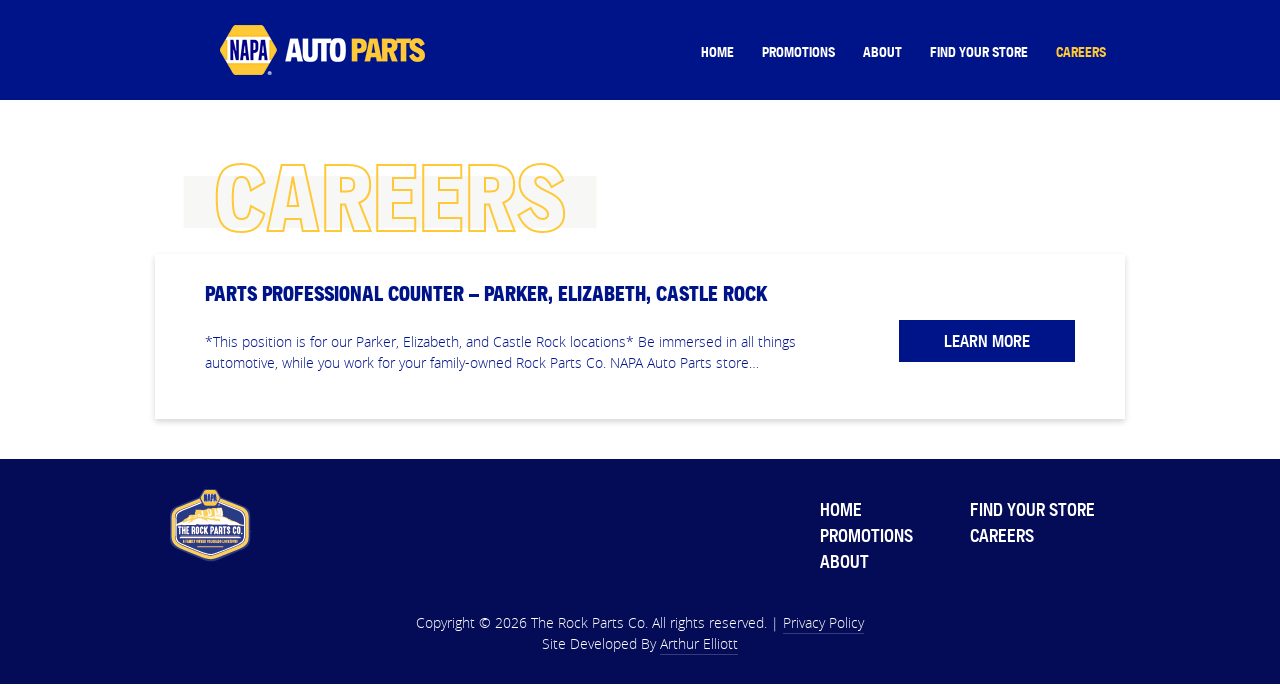

--- FILE ---
content_type: text/html; charset=UTF-8
request_url: https://naparpc.com/careers/
body_size: 14351
content:
<!DOCTYPE html>
<!--[if IE 8]>
<html lang="en-US" class="no-js lt-ie9"> <![endif]-->
<!--[if gt IE 8]><!-->
<html lang="en-US" class="no-js"> <!--<![endif]-->

<head>
	<!-- Global site tag (gtag.js) - Google Analytics -->
	<script async src="https://www.googletagmanager.com/gtag/js?id=UA-102588784-94"></script>
	<script>
		window.dataLayer = window.dataLayer || [];
		function gtag(){dataLayer.push(arguments);}
		gtag('js', new Date());

		gtag('config', 'UA-102588784-94');
	</script>
	
    <!-- Meta Tags -->
    <meta name="description" content="The Rock Parts Co. is your locally-owned NAPA Auto Parts store serving Castle Rock and the surrounding areas.">
    <meta name="keywords" content="rock, parts, napa, auto, castle rock, colorado, co, denver">
    <meta name="viewport" content="width=device-width, initial-scale=1.0, maximum-scale=1"/>
    <meta http-equiv="Content-Type" content="text/html; charset=UTF-8"/>

    <!-- Title -->
    <title>The Rock Parts Co.  &raquo; Careers</title>

    <!-- Google Fonts -->
    
    <!-- Custom Links and Scripts -->
	<link rel="stylesheet" href="https://use.fontawesome.com/releases/v5.4.1/css/all.css" integrity="sha384-5sAR7xN1Nv6T6+dT2mhtzEpVJvfS3NScPQTrOxhwjIuvcA67KV2R5Jz6kr4abQsz" crossorigin="anonymous">
	<link rel="stylesheet" href="/wp-content/themes/asdefault/css/bootstrap.min.css">
    <!-- <link rel="stylesheet" href="/wp-content/themes/asdefault/css/fling.min.css"> -->
    <script type="text/javascript" src="/wp-content/themes/asdefault/js/jquery-3.3.1.slim.min.js"></script>
    <script src="/wp-content/themes/asdefault/js/vendor/popper.min.js"></script>
    <script src="/wp-content/themes/asdefault/js/bootstrap.min.js"></script>
	<script src="/wp-content/themes/asdefault/js/slick.js"></script>
	<script src="/wp-content/themes/asdefault/js/ResizeSensor.js"></script>
	<!-- <script type="text/javascript" src="https://cdn.jsdelivr.net/npm/lozad/dist/lozad.min.js"></script> -->

    <meta name='robots' content='max-image-preview:large' />
<link rel='dns-prefetch' href='//fonts.googleapis.com' />
<link rel="alternate" type="application/rss+xml" title="The Rock Parts Co. &raquo; Feed" href="https://naparpc.com/feed/" />
<link rel="alternate" type="application/rss+xml" title="The Rock Parts Co. &raquo; Comments Feed" href="https://naparpc.com/comments/feed/" />
<link rel="alternate" title="oEmbed (JSON)" type="application/json+oembed" href="https://naparpc.com/wp-json/oembed/1.0/embed?url=https%3A%2F%2Fnaparpc.com%2Fcareers%2F" />
<link rel="alternate" title="oEmbed (XML)" type="text/xml+oembed" href="https://naparpc.com/wp-json/oembed/1.0/embed?url=https%3A%2F%2Fnaparpc.com%2Fcareers%2F&#038;format=xml" />
<style id='wp-img-auto-sizes-contain-inline-css' type='text/css'>
img:is([sizes=auto i],[sizes^="auto," i]){contain-intrinsic-size:3000px 1500px}
/*# sourceURL=wp-img-auto-sizes-contain-inline-css */
</style>
<link rel='stylesheet' id='layerslider-css' href='https://naparpc.com/wp-content/plugins/LayerSlider/static/layerslider/css/layerslider.css?ver=6.8.2' type='text/css' media='all' />
<link rel='stylesheet' id='ls-google-fonts-css' href='https://fonts.googleapis.com/css?family=Lato:100,300,regular,700,900%7COpen+Sans:300%7CIndie+Flower:regular%7COswald:300,regular,700&#038;subset=latin%2Clatin-ext' type='text/css' media='all' />
<style id='wp-emoji-styles-inline-css' type='text/css'>

	img.wp-smiley, img.emoji {
		display: inline !important;
		border: none !important;
		box-shadow: none !important;
		height: 1em !important;
		width: 1em !important;
		margin: 0 0.07em !important;
		vertical-align: -0.1em !important;
		background: none !important;
		padding: 0 !important;
	}
/*# sourceURL=wp-emoji-styles-inline-css */
</style>
<style id='wp-block-library-inline-css' type='text/css'>
:root{--wp-block-synced-color:#7a00df;--wp-block-synced-color--rgb:122,0,223;--wp-bound-block-color:var(--wp-block-synced-color);--wp-editor-canvas-background:#ddd;--wp-admin-theme-color:#007cba;--wp-admin-theme-color--rgb:0,124,186;--wp-admin-theme-color-darker-10:#006ba1;--wp-admin-theme-color-darker-10--rgb:0,107,160.5;--wp-admin-theme-color-darker-20:#005a87;--wp-admin-theme-color-darker-20--rgb:0,90,135;--wp-admin-border-width-focus:2px}@media (min-resolution:192dpi){:root{--wp-admin-border-width-focus:1.5px}}.wp-element-button{cursor:pointer}:root .has-very-light-gray-background-color{background-color:#eee}:root .has-very-dark-gray-background-color{background-color:#313131}:root .has-very-light-gray-color{color:#eee}:root .has-very-dark-gray-color{color:#313131}:root .has-vivid-green-cyan-to-vivid-cyan-blue-gradient-background{background:linear-gradient(135deg,#00d084,#0693e3)}:root .has-purple-crush-gradient-background{background:linear-gradient(135deg,#34e2e4,#4721fb 50%,#ab1dfe)}:root .has-hazy-dawn-gradient-background{background:linear-gradient(135deg,#faaca8,#dad0ec)}:root .has-subdued-olive-gradient-background{background:linear-gradient(135deg,#fafae1,#67a671)}:root .has-atomic-cream-gradient-background{background:linear-gradient(135deg,#fdd79a,#004a59)}:root .has-nightshade-gradient-background{background:linear-gradient(135deg,#330968,#31cdcf)}:root .has-midnight-gradient-background{background:linear-gradient(135deg,#020381,#2874fc)}:root{--wp--preset--font-size--normal:16px;--wp--preset--font-size--huge:42px}.has-regular-font-size{font-size:1em}.has-larger-font-size{font-size:2.625em}.has-normal-font-size{font-size:var(--wp--preset--font-size--normal)}.has-huge-font-size{font-size:var(--wp--preset--font-size--huge)}.has-text-align-center{text-align:center}.has-text-align-left{text-align:left}.has-text-align-right{text-align:right}.has-fit-text{white-space:nowrap!important}#end-resizable-editor-section{display:none}.aligncenter{clear:both}.items-justified-left{justify-content:flex-start}.items-justified-center{justify-content:center}.items-justified-right{justify-content:flex-end}.items-justified-space-between{justify-content:space-between}.screen-reader-text{border:0;clip-path:inset(50%);height:1px;margin:-1px;overflow:hidden;padding:0;position:absolute;width:1px;word-wrap:normal!important}.screen-reader-text:focus{background-color:#ddd;clip-path:none;color:#444;display:block;font-size:1em;height:auto;left:5px;line-height:normal;padding:15px 23px 14px;text-decoration:none;top:5px;width:auto;z-index:100000}html :where(.has-border-color){border-style:solid}html :where([style*=border-top-color]){border-top-style:solid}html :where([style*=border-right-color]){border-right-style:solid}html :where([style*=border-bottom-color]){border-bottom-style:solid}html :where([style*=border-left-color]){border-left-style:solid}html :where([style*=border-width]){border-style:solid}html :where([style*=border-top-width]){border-top-style:solid}html :where([style*=border-right-width]){border-right-style:solid}html :where([style*=border-bottom-width]){border-bottom-style:solid}html :where([style*=border-left-width]){border-left-style:solid}html :where(img[class*=wp-image-]){height:auto;max-width:100%}:where(figure){margin:0 0 1em}html :where(.is-position-sticky){--wp-admin--admin-bar--position-offset:var(--wp-admin--admin-bar--height,0px)}@media screen and (max-width:600px){html :where(.is-position-sticky){--wp-admin--admin-bar--position-offset:0px}}

/*# sourceURL=wp-block-library-inline-css */
</style><style id='global-styles-inline-css' type='text/css'>
:root{--wp--preset--aspect-ratio--square: 1;--wp--preset--aspect-ratio--4-3: 4/3;--wp--preset--aspect-ratio--3-4: 3/4;--wp--preset--aspect-ratio--3-2: 3/2;--wp--preset--aspect-ratio--2-3: 2/3;--wp--preset--aspect-ratio--16-9: 16/9;--wp--preset--aspect-ratio--9-16: 9/16;--wp--preset--color--black: #000000;--wp--preset--color--cyan-bluish-gray: #abb8c3;--wp--preset--color--white: #ffffff;--wp--preset--color--pale-pink: #f78da7;--wp--preset--color--vivid-red: #cf2e2e;--wp--preset--color--luminous-vivid-orange: #ff6900;--wp--preset--color--luminous-vivid-amber: #fcb900;--wp--preset--color--light-green-cyan: #7bdcb5;--wp--preset--color--vivid-green-cyan: #00d084;--wp--preset--color--pale-cyan-blue: #8ed1fc;--wp--preset--color--vivid-cyan-blue: #0693e3;--wp--preset--color--vivid-purple: #9b51e0;--wp--preset--gradient--vivid-cyan-blue-to-vivid-purple: linear-gradient(135deg,rgb(6,147,227) 0%,rgb(155,81,224) 100%);--wp--preset--gradient--light-green-cyan-to-vivid-green-cyan: linear-gradient(135deg,rgb(122,220,180) 0%,rgb(0,208,130) 100%);--wp--preset--gradient--luminous-vivid-amber-to-luminous-vivid-orange: linear-gradient(135deg,rgb(252,185,0) 0%,rgb(255,105,0) 100%);--wp--preset--gradient--luminous-vivid-orange-to-vivid-red: linear-gradient(135deg,rgb(255,105,0) 0%,rgb(207,46,46) 100%);--wp--preset--gradient--very-light-gray-to-cyan-bluish-gray: linear-gradient(135deg,rgb(238,238,238) 0%,rgb(169,184,195) 100%);--wp--preset--gradient--cool-to-warm-spectrum: linear-gradient(135deg,rgb(74,234,220) 0%,rgb(151,120,209) 20%,rgb(207,42,186) 40%,rgb(238,44,130) 60%,rgb(251,105,98) 80%,rgb(254,248,76) 100%);--wp--preset--gradient--blush-light-purple: linear-gradient(135deg,rgb(255,206,236) 0%,rgb(152,150,240) 100%);--wp--preset--gradient--blush-bordeaux: linear-gradient(135deg,rgb(254,205,165) 0%,rgb(254,45,45) 50%,rgb(107,0,62) 100%);--wp--preset--gradient--luminous-dusk: linear-gradient(135deg,rgb(255,203,112) 0%,rgb(199,81,192) 50%,rgb(65,88,208) 100%);--wp--preset--gradient--pale-ocean: linear-gradient(135deg,rgb(255,245,203) 0%,rgb(182,227,212) 50%,rgb(51,167,181) 100%);--wp--preset--gradient--electric-grass: linear-gradient(135deg,rgb(202,248,128) 0%,rgb(113,206,126) 100%);--wp--preset--gradient--midnight: linear-gradient(135deg,rgb(2,3,129) 0%,rgb(40,116,252) 100%);--wp--preset--font-size--small: 13px;--wp--preset--font-size--medium: 20px;--wp--preset--font-size--large: 36px;--wp--preset--font-size--x-large: 42px;--wp--preset--spacing--20: 0.44rem;--wp--preset--spacing--30: 0.67rem;--wp--preset--spacing--40: 1rem;--wp--preset--spacing--50: 1.5rem;--wp--preset--spacing--60: 2.25rem;--wp--preset--spacing--70: 3.38rem;--wp--preset--spacing--80: 5.06rem;--wp--preset--shadow--natural: 6px 6px 9px rgba(0, 0, 0, 0.2);--wp--preset--shadow--deep: 12px 12px 50px rgba(0, 0, 0, 0.4);--wp--preset--shadow--sharp: 6px 6px 0px rgba(0, 0, 0, 0.2);--wp--preset--shadow--outlined: 6px 6px 0px -3px rgb(255, 255, 255), 6px 6px rgb(0, 0, 0);--wp--preset--shadow--crisp: 6px 6px 0px rgb(0, 0, 0);}:where(.is-layout-flex){gap: 0.5em;}:where(.is-layout-grid){gap: 0.5em;}body .is-layout-flex{display: flex;}.is-layout-flex{flex-wrap: wrap;align-items: center;}.is-layout-flex > :is(*, div){margin: 0;}body .is-layout-grid{display: grid;}.is-layout-grid > :is(*, div){margin: 0;}:where(.wp-block-columns.is-layout-flex){gap: 2em;}:where(.wp-block-columns.is-layout-grid){gap: 2em;}:where(.wp-block-post-template.is-layout-flex){gap: 1.25em;}:where(.wp-block-post-template.is-layout-grid){gap: 1.25em;}.has-black-color{color: var(--wp--preset--color--black) !important;}.has-cyan-bluish-gray-color{color: var(--wp--preset--color--cyan-bluish-gray) !important;}.has-white-color{color: var(--wp--preset--color--white) !important;}.has-pale-pink-color{color: var(--wp--preset--color--pale-pink) !important;}.has-vivid-red-color{color: var(--wp--preset--color--vivid-red) !important;}.has-luminous-vivid-orange-color{color: var(--wp--preset--color--luminous-vivid-orange) !important;}.has-luminous-vivid-amber-color{color: var(--wp--preset--color--luminous-vivid-amber) !important;}.has-light-green-cyan-color{color: var(--wp--preset--color--light-green-cyan) !important;}.has-vivid-green-cyan-color{color: var(--wp--preset--color--vivid-green-cyan) !important;}.has-pale-cyan-blue-color{color: var(--wp--preset--color--pale-cyan-blue) !important;}.has-vivid-cyan-blue-color{color: var(--wp--preset--color--vivid-cyan-blue) !important;}.has-vivid-purple-color{color: var(--wp--preset--color--vivid-purple) !important;}.has-black-background-color{background-color: var(--wp--preset--color--black) !important;}.has-cyan-bluish-gray-background-color{background-color: var(--wp--preset--color--cyan-bluish-gray) !important;}.has-white-background-color{background-color: var(--wp--preset--color--white) !important;}.has-pale-pink-background-color{background-color: var(--wp--preset--color--pale-pink) !important;}.has-vivid-red-background-color{background-color: var(--wp--preset--color--vivid-red) !important;}.has-luminous-vivid-orange-background-color{background-color: var(--wp--preset--color--luminous-vivid-orange) !important;}.has-luminous-vivid-amber-background-color{background-color: var(--wp--preset--color--luminous-vivid-amber) !important;}.has-light-green-cyan-background-color{background-color: var(--wp--preset--color--light-green-cyan) !important;}.has-vivid-green-cyan-background-color{background-color: var(--wp--preset--color--vivid-green-cyan) !important;}.has-pale-cyan-blue-background-color{background-color: var(--wp--preset--color--pale-cyan-blue) !important;}.has-vivid-cyan-blue-background-color{background-color: var(--wp--preset--color--vivid-cyan-blue) !important;}.has-vivid-purple-background-color{background-color: var(--wp--preset--color--vivid-purple) !important;}.has-black-border-color{border-color: var(--wp--preset--color--black) !important;}.has-cyan-bluish-gray-border-color{border-color: var(--wp--preset--color--cyan-bluish-gray) !important;}.has-white-border-color{border-color: var(--wp--preset--color--white) !important;}.has-pale-pink-border-color{border-color: var(--wp--preset--color--pale-pink) !important;}.has-vivid-red-border-color{border-color: var(--wp--preset--color--vivid-red) !important;}.has-luminous-vivid-orange-border-color{border-color: var(--wp--preset--color--luminous-vivid-orange) !important;}.has-luminous-vivid-amber-border-color{border-color: var(--wp--preset--color--luminous-vivid-amber) !important;}.has-light-green-cyan-border-color{border-color: var(--wp--preset--color--light-green-cyan) !important;}.has-vivid-green-cyan-border-color{border-color: var(--wp--preset--color--vivid-green-cyan) !important;}.has-pale-cyan-blue-border-color{border-color: var(--wp--preset--color--pale-cyan-blue) !important;}.has-vivid-cyan-blue-border-color{border-color: var(--wp--preset--color--vivid-cyan-blue) !important;}.has-vivid-purple-border-color{border-color: var(--wp--preset--color--vivid-purple) !important;}.has-vivid-cyan-blue-to-vivid-purple-gradient-background{background: var(--wp--preset--gradient--vivid-cyan-blue-to-vivid-purple) !important;}.has-light-green-cyan-to-vivid-green-cyan-gradient-background{background: var(--wp--preset--gradient--light-green-cyan-to-vivid-green-cyan) !important;}.has-luminous-vivid-amber-to-luminous-vivid-orange-gradient-background{background: var(--wp--preset--gradient--luminous-vivid-amber-to-luminous-vivid-orange) !important;}.has-luminous-vivid-orange-to-vivid-red-gradient-background{background: var(--wp--preset--gradient--luminous-vivid-orange-to-vivid-red) !important;}.has-very-light-gray-to-cyan-bluish-gray-gradient-background{background: var(--wp--preset--gradient--very-light-gray-to-cyan-bluish-gray) !important;}.has-cool-to-warm-spectrum-gradient-background{background: var(--wp--preset--gradient--cool-to-warm-spectrum) !important;}.has-blush-light-purple-gradient-background{background: var(--wp--preset--gradient--blush-light-purple) !important;}.has-blush-bordeaux-gradient-background{background: var(--wp--preset--gradient--blush-bordeaux) !important;}.has-luminous-dusk-gradient-background{background: var(--wp--preset--gradient--luminous-dusk) !important;}.has-pale-ocean-gradient-background{background: var(--wp--preset--gradient--pale-ocean) !important;}.has-electric-grass-gradient-background{background: var(--wp--preset--gradient--electric-grass) !important;}.has-midnight-gradient-background{background: var(--wp--preset--gradient--midnight) !important;}.has-small-font-size{font-size: var(--wp--preset--font-size--small) !important;}.has-medium-font-size{font-size: var(--wp--preset--font-size--medium) !important;}.has-large-font-size{font-size: var(--wp--preset--font-size--large) !important;}.has-x-large-font-size{font-size: var(--wp--preset--font-size--x-large) !important;}
/*# sourceURL=global-styles-inline-css */
</style>

<style id='classic-theme-styles-inline-css' type='text/css'>
/*! This file is auto-generated */
.wp-block-button__link{color:#fff;background-color:#32373c;border-radius:9999px;box-shadow:none;text-decoration:none;padding:calc(.667em + 2px) calc(1.333em + 2px);font-size:1.125em}.wp-block-file__button{background:#32373c;color:#fff;text-decoration:none}
/*# sourceURL=/wp-includes/css/classic-themes.min.css */
</style>
<link rel='stylesheet' id='contact-form-7-css' href='https://naparpc.com/wp-content/plugins/contact-form-7/includes/css/styles.css?ver=6.1.4' type='text/css' media='all' />
<link rel='stylesheet' id='wp-show-posts-css' href='https://naparpc.com/wp-content/plugins/wp-show-posts/css/wp-show-posts-min.css?ver=1.1.6' type='text/css' media='all' />
<link rel='stylesheet' id='wp-show-posts-pro-css' href='https://naparpc.com/wp-content/plugins/wp-show-posts-pro/css/wp-show-posts.min.css?ver=1.0.0' type='text/css' media='all' />
<link rel='stylesheet' id='wpsl-styles-css' href='https://naparpc.com/wp-content/plugins/wp-store-locator/css/styles.min.css?ver=2.2.261' type='text/css' media='all' />
<link rel='stylesheet' id='scrollbar-css' href='https://naparpc.com/wp-content/themes/asdefault/css/perfect-scrollbar.css?ver=2' type='text/css' media='all' />
<link rel='stylesheet' id='googlefonts-css' href='//fonts.googleapis.com/css?family=Bentham%7CPinyon+Script%7CBitter%3A400%2C700%7CRaleway%3A300%2C400%2C500%2C600%7CSacramento%7CLato%3A300%2C400%2C900%7COpen+Sans%3A400%2C700%2C800%7CPacifico%7CLobster%7CRoboto%3A400%2C900%2C700%7COswald%3A400%2C700&#038;ver=6.9' type='text/css' media='all' />
<link rel='stylesheet' id='foundation-css' href='https://naparpc.com/wp-content/themes/asdefault/css/foundation.css' type='text/css' media='all' />
<link rel='stylesheet' id='magicpopup-css' href='https://naparpc.com/wp-content/themes/asdefault/css/magnific-popup.css?ver=6.9' type='text/css' media='all' />
<link rel='stylesheet' id='icons-css' href='https://naparpc.com/wp-content/themes/asdefault/css/font-awesome.min.css?ver=6.9' type='text/css' media='all' />
<link rel='stylesheet' id='superfish-css' href='https://naparpc.com/wp-content/themes/asdefault/css/superfish.css?ver=6.9' type='text/css' media='all' />
<link rel='stylesheet' id='flexslider-css' href='https://naparpc.com/wp-content/themes/asdefault/css/flexslider.css' type='text/css' media='all' />
<link rel='stylesheet' id='plugin-css' href='https://naparpc.com/wp-content/themes/asdefault/css/plugin.css' type='text/css' media='all' />
<link rel='stylesheet' id='public-css' href='https://naparpc.com/wp-content/themes/asdefault/css/public.css' type='text/css' media='all' />
<link rel='stylesheet' id='morpheus-css' href='https://naparpc.com/wp-content/themes/asdefault/style.css?ver=1.5.0' type='text/css' media='all' />
<script type="text/javascript" id="layerslider-greensock-js-extra">
/* <![CDATA[ */
var LS_Meta = {"v":"6.8.2"};
//# sourceURL=layerslider-greensock-js-extra
/* ]]> */
</script>
<script type="text/javascript" src="https://naparpc.com/wp-content/plugins/LayerSlider/static/layerslider/js/greensock.js?ver=1.19.0" id="layerslider-greensock-js"></script>
<script type="text/javascript" src="https://naparpc.com/wp-includes/js/jquery/jquery.min.js?ver=3.7.1" id="jquery-core-js"></script>
<script type="text/javascript" src="https://naparpc.com/wp-includes/js/jquery/jquery-migrate.min.js?ver=3.4.1" id="jquery-migrate-js"></script>
<script type="text/javascript" src="https://naparpc.com/wp-content/plugins/LayerSlider/static/layerslider/js/layerslider.kreaturamedia.jquery.js?ver=6.8.2" id="layerslider-js"></script>
<script type="text/javascript" src="https://naparpc.com/wp-content/plugins/LayerSlider/static/layerslider/js/layerslider.transitions.js?ver=6.8.2" id="layerslider-transitions-js"></script>
<script type="text/javascript" src="https://naparpc.com/wp-content/themes/asdefault/js/vendor/custom.modernizr.js" id="modernizr-js"></script>
<script type="text/javascript" src="https://naparpc.com/wp-content/themes/asdefault/js/foundation.min.js" id="foundation-js"></script>
<meta name="generator" content="Powered by LayerSlider 6.8.2 - Multi-Purpose, Responsive, Parallax, Mobile-Friendly Slider Plugin for WordPress." />
<!-- LayerSlider updates and docs at: https://layerslider.kreaturamedia.com -->
<link rel="https://api.w.org/" href="https://naparpc.com/wp-json/" /><link rel="alternate" title="JSON" type="application/json" href="https://naparpc.com/wp-json/wp/v2/pages/573" /><link rel="EditURI" type="application/rsd+xml" title="RSD" href="https://naparpc.com/xmlrpc.php?rsd" />
<meta name="generator" content="WordPress 6.9" />
<link rel="canonical" href="https://naparpc.com/careers/" />
<link rel='shortlink' href='https://naparpc.com/?p=573' />
<style type="text/css" id="simple-css-output">body { -webkit-font-smoothing: antialiased; -moz-osx-font-smoothing: grayscale; font-family: 'napa_sans_condensed';}h1 { font-family: 'napa_sans_condensed'; font-weight: 900; font-size: 48px; text-transform: uppercase; line-height: 1; }h2 { font-family: 'napa_sans_condensed'; font-weight: 900; font-size: 30px; text-transform: uppercase; line-height: 1;}h3 { font-family: 'napa_sans_condensed'; font-weight: 900; letter-spacing: 1px;}#about-napa .section-content { padding-top: 0px;}ul#menu-main-menu-2 li { text-align: left;}section#wpsp-373 { margin-bottom: 30px;}.bold { font-weight: bold;}.italic { font-style: italic;}.underline { text-decoration: underline;}.caps { text-transform: uppercase;}.left { text-align: left;}.center { text-align: center;}.right { text-align: right;}.justify { text-align: justify;}.white { color: #ffffff;}.black { color: #000000;}.hidden { overflow: hidden;}.noMargin { margin: 0;}.noPadding { padding: 0;}.null { }.formLabel { margin: 0;}.sf-menu a, .sf-menu a:visited, .sf-menu ul a { color: #ffffff; font-family: 'napa_sans_condensed'; font-size: 14px;}.sf-menu a, .sf-menu a:visited, .sf-menu ul a { letter-spacing: 0;}.wpcf7-form input.wpcf7-text,.wpcf7-form input.wpcf7-number,.wpcf7-form input.wpcf7-date,.wpcf7-form input.wpcf7-quiz { border: 2px solid var(--napaBlue); height: 50px; padding: 10px;}.wpcf7-form .wpcf7-textarea { border: 2px solid var(--napaBlue); height: 150px; padding: 10px;}.wpcf7-form .wpcf7-submit { background: var(--napaBlue); color: #ffffff; border: none; font-size: 24px;}.wpcf7-form .formLabel { font-family: 'napa_sans_condensed'; font-weight: 500; color: var(--napaBlue);}.wpcf7-form .wpcf7-submit:hover { background: var(--napaYellow);}.wpcf7-form .wpcf7-form-control.wpcf7-submit { padding: 14px 55px; letter-spacing: 1px; font-family: 'napa_sans_condensed'; transition: .3s;}.outlinedFont { text-transform: uppercase; letter-spacing: 1px; font-weight: 900; color: transparent; -webkit-text-stroke-width: 2px; -webkit-text-stroke-color: var(--napaYellow); font-family: 'napa_sans_condensed'; line-height: 1;}.headerRectangle { background-color: var(--napaLightGray); width: calc(100% + 60px); height: 50%; z-index: -1; position: absolute; top: 50%; left: 50%; transform: translate(-50%, -50%);}.headerContainer { position: relative; display: inline-block;}#home-save .leftSide { text-align: center; text-transform: uppercase;}#home-save .leftSide h2 { color: var(--napaBlue); font-size: 65px;}#home-save .leftSide h3 { color: #ffffff; font-size: 20px}#home-save .leftSide span { display: inline-block;}#home-save .rightSide { text-align: center;}#home-save .rightSide img { max-width: 500px; width: 100%; margin-bottom: 55px;}#home-save .section-content { padding-bottom: 100px; padding-top: 100px;}#home-cta h2 span { display: block;}#home-cta .btn-primary { margin-top: 10px;}#home-cta .leftSide, #home-cta .rightSide { text-align: center;}#home-cta .leftSide { padding-bottom: 80px;}#home-cta h2 { color: var(--napaBlue);}#home-specials .specialItem { box-shadow: rgb(0 0 0 / 16%) 0px 3px 6px; padding: 20px 50px 0px 50px;}#home-specials .specialItem img { max-width: 200px; width: 100%;}#home-specials .itemInfo { color: var(--napaGray); text-align: center;}#home-specials .itemInfo h4{ font-family: 'napa_sans_condensed'; color: var(--napaGray); font-size: 32px; font-weight: 500; margin-bottom: 0px;}#home-specials .row.align-items-center > div { padding-right: 10px; padding-left: 10px;}#home-specials .itemNumber { font-size: 14px; margin-bottom: 0px;}#home-specials .specialPrice { font-size: 65px; font-weight: 500;}#home-specials .specialPrice span { font-size: 14px; font-weight: 400;}#home-location-description .locationDescription p { font-family: 'open_sans'; color: var(--napaBlue); font-size: 18px;}/*slider*/#home-slider .slide.slick-slide { position: relative;}#home-slider .textOverlay.text-center { position: absolute; top: 50%; left: 50%; transform: translate(-50%, -50%); z-index: 2; width: 100%;}#home-slider .colorOverlay { background-color: rgba(0,84,166,.7); height: 100%; width: 100%; z-index: 1; position: absolute;}#home-slider .textOverlay h1 { font-size: 32px; text-transform: uppercase; font-weight: 900; color: var(--napaYellow); font-family: 'napa_sans_condensed'; line-height: 1;}#home-slider .textOverlay h1 span { display: block; font-size: 40px;}#home-slider .entry-content.columns { padding: 0;}#contact-store-locator .section-content.row,#about-store-image .section-content.row,#home-slider .section-content.row,#products-categories .section-content.row { padding-bottom: 0px; padding-top: 80px;}#about-to-our-customers .rightSide { margin-top: 30px;}#about-to-our-customers .rightSide p { text-align: center; font-family: 'open_sans'; color: var(--napaBlue); font-size: 18px;}#about-to-our-customers .leftSide { text-align: center;}#about-to-our-customers .secondImageContainer { padding-top: 50px; text-align: center; margin-top: 30px;}#about-to-our-customers .secondImageContainer img { max-width: 100%; display: none;}#about-to-our-customers .section-content.row { padding-top: 0;}#contact-store-description h3 { color: var(--napaBlue); font-family: 'napa_sans_condensed'; font-weight: 900; font-size: 20px;}#contact-store-description p { color: var(--napaBlue); font-family: 'open_sans'; font-size: 18px;}#contact-store-description .section-content.row { padding-bottom: 0;}#blog-main .wp-show-posts-image.wpsp-image-center, #home-latest-blog-posts .wp-show-posts-image.wpsp-image-center { height: 150px; background-color: var(--napaYellow);}#blog-main .wp-show-posts-columns .wp-show-posts-single:not(.wp-show-posts-masonry-block) .wp-show-posts-image img,#home-latest-blog-posts .wp-show-posts-columns .wp-show-posts-single:not(.wp-show-posts-masonry-block) .wp-show-posts-image img { object-fit: cover;}#blog-main .wp-show-posts-image img,#home-latest-blog-posts .wp-show-posts-image img { height: 150px;}#blog-main .wp-show-posts-image a::before,#home-latest-blog-posts .wp-show-posts-image a::before { visibility: hidden !important;}#blog-main .wp-show-posts-posted-on a,#home-latest-blog-posts .wp-show-posts-posted-on a { position: absolute; top: 0;}#blog-main .wp-show-posts article,#home-latest-blog-posts .wp-show-posts article { position: relative;}#blog-main time.wp-show-posts-entry-date.published,#home-latest-blog-posts time.wp-show-posts-entry-date.published { width: 30px; color: var(--napaBlue); display: block; padding-left: 0px; padding-top: 0px; border-bottom: none; text-decoration: none; font-size: 20px; z-index: 1; position: relative; font-weight: 500;}#blog-main .wp-show-posts-posted-on a:not([class]):before,#home-latest-blog-posts .wp-show-posts-posted-on a:not([class]):before { border-bottom: none; width: 0px; height: 0px; z-index: 1; border-top: 76px solid white; border-right: 80px solid transparent; opacity: 1; top: 0;}#blog-main .wp-show-posts-inner,#home-latest-blog-posts .wp-show-posts-inner { background-color: var(--napaLightGray);}#blog-main .wp-show-posts-entry-title a:not([class]):before,#home-latest-blog-posts .wp-show-posts-entry-title a:not([class]):before { border: none;}#blog-main h2.wp-show-posts-entry-title,#home-latest-blog-posts h2.wp-show-posts-entry-title { text-transform: uppercase; line-height: 1; color: var(--napaBlue); font-size: 28px; padding: 20px,20px; padding: 0px 30px 0px 30px;}#blog-main .wp-show-posts-entry-summary,#home-latest-blog-posts .wp-show-posts-entry-summary { padding: 15px 30px 30px 30px; color: var(--napaBlue); font-family: 'open_sans'; font-size: 14px;}#blog-main header.wp-show-posts-entry-header,#home-latest-blog-posts header.wp-show-posts-entry-header { margin-bottom: 0px;}#blog-main .wp-show-posts-image.wpsp-image-center,#home-latest-blog-posts .wp-show-posts-image.wpsp-image-center { margin-bottom: 30px;}.wp-show-posts-posted-on { text-align: center;}#home-latest-blog-posts a.wp-show-posts-read-more { padding: 8px 35px; position: relative; left: 20px; bottom: 20px;}#home-latest-blog-posts .section-content.row { padding-bottom: 0;}#careers article:nth-child(even) { background: var(--napaLightGray);}#careers .wp-show-posts-entry-title { text-transform: uppercase;}#careers time.wp-show-posts-entry-date.published { color: var(--napaBlue); font-weight: 500; font-size: 12px; text-transform: uppercase;}#careers p { font-family: 'open_sans'; font-size: 14px; color: var(--napaBlue);}#careers .wp-show-posts-inner { padding: 30px 0px 30px 50px;}#wpsp-373 { box-shadow: rgba(0,0,0,.16) 0px 3px 6px;}#careers a:not([class])::before { border: none;}#careers a.wp-show-posts-read-more, a.wp-show-posts-read-more:visited { padding: 10px 45px;}#careers .wp-show-posts-entry-summary { display: inline-flex; width: 100%; align-self: start; padding-right: 35px;}#careers .section-content.row { padding-bottom: 10px;}.grecaptcha-badge { display: none !important;}.captchaDisclaimer { font-size: 10px;}.wpcf7 .ajax-loader { display: none !important;}a.wp-show-posts-read-more { border: none; background-color: var(--napaBlue); color: #ffffff; font-family: 'napa_sans_condensed'; text-transform: uppercase; font-weight: 500; font-size: 17px; transition: .3s;}a.wp-show-posts-read-more:hover, a.wp-show-posts-read-more:focus { border: none; background-color: var(--napaYellow); color: #ffffff; font-family: 'napa_sans_condensed'; text-transform: uppercase; font-weight: 500; font-size: 17px;}span.wp-show-posts-posted-on.wp-show-posts-meta a:hover { text-decoration: none;}.blogHeader h1.outlinedFont { font-size: 52px;}.blogHeader .headerRow { max-width: none;}.blogTitle div { text-align: center; text-transform: uppercase; color: var(--napaYellow); font-size: 24px; font-family: 'napa_sans_condensed';}.blogTitle p { margin-bottom: 0; font-size: 32px; font-weight: 700;}.blogTitle .outlinedFont { -webkit-text-stroke-color: var(--napaBlue);}.blogImage { position: relative; min-height: 100%;}.blogImage img { display: block; vertical-align: middle; margin-left: auto; margin-right: auto; max-height: 500px; width: auto;}.blogBody .blogContent { padding-top: 40px; font-family: 'open_sans'; font-size: 18px; color: var(--napaBlue);}.allPositions a, .blogLink a { transition: .3s;}.allPositions, .blogLink { text-align: center; font-family: 'napa_sans_condensed'; text-transform: uppercase; font-weight: 700; color: var(--napaBlue); text-decoration: none; font-size: 25px;}.allPositions a:hover, .blogLink a:hover { text-decoration: none; color: var(--napaYellow);}.allPositions a::before, .blogLink a::before { visibility: hidden !important;}.btn-primary { background-color: var(--napaBlue); border: none; font-size: 24px; font-weight: 900; color: #ffffff; text-transform: uppercase; border-radius: 0px; padding: 7px 40px 7px 40px;}.btn-primary:hover { background-color: var(--napaYellow);}.site-footer { font-size: 12px; font-weight: normal; color: #ffffff; padding: 30px 0; background-color: var(--napaNavy);}.footerContent { align-items: center; text-align: center;}.site-footer h4 { font-family: 'napa_sans_condensed'; text-transform: uppercase; color: #FFFFFF; font-size: 20px; font-weight: 900; margin-bottom: 10px; margin-top: 0px;}.site-footer .nav > li { display: block; margin-right: 15px; margin-bottom: 8px;}.site-footer p { font-family: 'open_sans'; font-size: 14px; margin-bottom: 0px;}.site-footer p a { color: #ffffff;}.site-footer .storeHours { font-weight: 700;}.site-footer .wpcf7-form-control.wpcf7-text.wpcf7-email { border: 3px solid var(--napaYellow); background-color: #ffffff; color: var(--napaGray); font-family: 'napa_sans_condensed'; font-weight: 500; font-size: 14px; width: 190px; height: 37px; margin: 0;}.site-footer .wpcf7-form .wpcf7-form-control.wpcf7-submit { background-color: var(--napaYellow); color: var(--napaBlue); font-size: 14px; font-family: 'napa_sans_condensed'; letter-spacing: 0; font-weight: 900; margin: 0; padding: 8px 40px 7px 40px;}.site-footer .newsletterLabel p { font-weight: 600; font-size: 12px; margin-left: 16px;}.newsletterContainer { display: flex; justify-content: center; margin-top: 20px; margin-bottom: 30px;}ul#menu-main-menu-2 { display: block; column-count: 1; margin-bottom: 10px; margin-bottom: 30px;}ul#menu-main-menu-2 li a { font-size: 18px; text-transform: uppercase; font-weight: 500; text-decoration: none; transition: .3s;}ul#menu-main-menu-2 li a:hover { color: var(--napaYellow);}.site-header.mobile .sf-menu li a { font-family: 'napa_sans_condensed';}.site-footer .locationInfo { margin-bottom: 50px;}section.blogHeader { margin-top: 50px;}.blogHeader .row { background-color: var(--napaLightGray);}/*Store Locator*/div#wpsl-wrap { display: flex; flex-direction: column-reverse; align-items: center;}.searchAndResults { display: flex; position: relative; z-index: 1; flex-direction: column; height: 450px; background-color: #ffffff;}.searchAndResults, #wpsl-result-list, #wpsl-direction-details{ width: 100%; padding-left: 10px;}#wpsl-stores.customStoreList, #wpsl-direction-details.customDirectionDetails { max-height: 350px !important; height: auto !important;}div#wpsl-gmap { width: 100%; height: 330px !important; margin-bottom: 0;}.wpsl-search-btn-wrap { display: none;}#wpsl-search-wrap .wpsl-input, #wpsl-search-wrap .wpsl-select-wrap { display: flex; width: 100%;}.wpsl-input { height:60px; border: none; box-shadow: none;}#wpsl-search-wrap .wpsl-input input { display: flex; flex-grow: 1;}#wpsl-search-btn, #wpsl-search-wrap input { border: none; box-shadow: none; width: calc(100% - 42px); height: 60px;}#wpsl-search-btn, #wpsl-search-wrap div { margin: 0px;}#wpsl-result-list, #wpsl-direction-details { background-color: #ffffff; color: var(--napaBlue);}.wpsl-search.wpsl-clearfix.wpsl-no-filters { margin-bottom: 0px; background: #ffffff;}#wpsl-search-input:focus { background-color: #ffffff; border: solid rgb(0 84 166 / 27%) 2px;}input#wpsl-search-input { color: var(--napaBlue); font-weight: 500; font-family: 'napa_sans_condensed';}span.wpsl-street { line-height: .75; margin-top: 10px;}#wpsl-search-wrap div label { width:0px;}.wpsl-input label { visibility: hidden;}#contact-store-locator i.fas.fa-map-marker-alt { padding: 20px 8px;}#wpsl-stores a.wpsl-directions { background-color: var(--napaBlue); padding: .5% 10%; color: #ffffff; font-family: 'napa_sans_condensed'; font-weight: 500; transition: .3s; text-decoration: none;}#wpsl-stores a.wpsl-directions:hover { background-color: var(--napaYellow); color: #ffffff;}.wpsl-input, .wpsl-no-filters #wpsl-search-wrap .wpsl-input { min-width: 100% !important;}.gmnoprint.gm-bundled-control { left: calc(100vw - 60px) !important; top: calc(0vh + 50px) !important;}div#wpsl-direction-details { width: 100%;}.site-header.mobile .mainmenu { width: 100%;}.category { display: flex; flex-direction: column; height: 90%; margin-top: 41px; box-shadow: rgb(0 0 0 / 16%) 0px 0px 10px, rgba(0,0,0,.16) 0px 3px 6px; padding: 16px;}.category > * { display: flex; flex: 1 1 auto;}.imgContainer { height: 160px; width: 100%; align-items: center; justify-content: center;}.imgContainer img { width: auto; height: 100%;}h4.categoryName { align-self: center; text-transform: uppercase; color: var(--napaGray); font-family: 'napa_sans_condensed'; font-size: 52px; font-weight: 500; line-height: 1; height: 104px;}.description { color: var(--napaGray); text-align: left; font-family: 'open_sans'; font-size: 14px;}.categoryRow a:hover { text-decoration: none;}.category:active { box-shadow: rgb(0 0 0 / 25%) 0px 0px 3px;}.category:hover { background-color: var(--napaLightGray);}.promoContainer img { box-shadow: rgba(0,0,0,.16) 0px 0px 5px, rgba(0,0,0,.16) 0px 3px 6px;}.promoContainer img:active { box-shadow: rgba(0,0,0,0.3) 0px 0px 3px;}#about-napa p, #about-napa ul { color: var(--napaBlue); font-family: 'open_sans'; font-size: 18px;}/*updated slider lines*/.h2Container { display: flex; align-items: center;}span.spacer { width: 4%; display: flex;}span.line { height: 3px; background: white; display: flex; flex: 1; margin: auto 10px;}#home-slider .textOverlay h2 { font-weight: 500; font-size: 20px; color: #ffffff; text-transform: uppercase; font-family: 'napa_sans_condensed'; line-height: .75; display: flex;}/* Media Queries */@media only screen and (min-width: 480px) { h2 { font-size: 40px; } #home-save .leftSide h2 { font-size: 96px; } #home-save .leftSide h3 { font-size: 28px; } .textOverlay img { margin: 15px 0px; } .h2Container h2 { font-size: 25px; } span.spacer { width: 15%; }}@media only screen and (min-width: 576px) { #home-cta .leftSide, #home-cta .rightSide { text-align: left; } #home-cta h2 { color: var(--napaBlue); font-size: 30px; } #home-cta .leftSide { padding-bottom: 0px; } h2 { font-size: 50px; } h1 { font-size: 62px; } #home-slider .textOverlay h2 { font-size: 30px; } #home-slider .textOverlay h1 { font-size: 50px; } #home-slider .textOverlay h1 span { font-size: 62px; } span.spacer { width: 22%; } span.line { height: 5px; }}@media only screen and (min-width: 768px) { ul#menu-main-menu-2 { column-count: 2; } div#wpsl-wrap { flex-direction: row; } .footerContent { text-align: left; } .newsletterContainer { justify-content: flex-start; } #home-save .rightSide img { margin-bottom: 0; } #home-save .section-content { padding-bottom: 0; padding-top: 0; } #home-slider .textOverlay h2 { font-size: 40px; } #home-slider .textOverlay h1 { font-size: 90px; } #home-slider .textOverlay h1 span { font-size: 115px; } div#wpsl-gmap { width: 100%; height: 500px !important; } div#wpsl-wrap { display: flex; } .searchAndResults { position: absolute; height: 500px; } .searchAndResults, #wpsl-result-list, #wpsl-direction-details { width: 420px; padding-left: 0; } h1 { font-size: 72px; } #home-save .leftSide h2 { font-size: 80px; } #home-save .leftSide h3 { font-size: 24px; } #contact-store-locator .section-content.row, #blog-main .section-content.row, #about-store-image .section-content.row, #home-slider .section-content.row, #products-categories .section-content.row{ padding-top: 100px; } #home-cta h2 { font-size: 40px; } .blogHeader h1.outlinedFont { font-size: 55px; } #wpsl-stores.customStoreList, #wpsl-direction-details.customDirectionDetails { max-height: 417px !important; height: auto !important; } .h2Container h2 { font-size: 38px; }}@media only screen and (min-width: 992px) { #about-to-our-customers .rightSide { margin-top: 0px; } #about-to-our-customers .right p { text-align: left; } #about-to-our-customers .secondImageContainer { padding-top: 0px; text-align: right; } #about-to-our-customers .secondImageContainer img { max-width: 351px; display: inline-block; } #about-to-our-customers .rightSide p { text-align: left; } #about-to-our-customers .leftSide { text-align: right; } .site-footer .wpcf7-form-control.wpcf7-text.wpcf7-email { width: 240px; font-size: 16px; } #careers .wp-show-posts-entry-summary { width: 75%; } .searchAndResults { display: flex; position: absolute; z-index: 1; flex-direction: column; } h1 { font-size: 93px; } #home-save .leftSide h2 { font-size: 96px; } #home-save .leftSide h3 { font-size: 28px; } #home-cta h2 { font-size: 45px; } .blogHeader h1.outlinedFont { font-size: 72px; }}@media only screen and (min-width: 1024px) { #privacy-policy .section-content { padding-top: 150px; } section.blogHeader { margin-top: 100px; } .searchAndResults { left: 3vw; } .searchAndResults, #wpsl-result-list { width: 500px; height: auto; } #home-save .leftSide h2 { font-size: 100px; } #home-save .leftSide h3 { font-size: 36px; } #contact-store-locator .section-content.row, #blog-main .section-content.row, #about-store-image .section-content.row, #home-slider .section-content.row, #products-categories .section-content.row, #careers .section-content, #contact-shop-locator .section-content { padding-top: 150px; } #wpsl-stores.customStoreList, #wpsl-direction-details.customDirectionDetails { height: 360px !important; }}@media only screen and (min-width: 1280px) { }/*colors*/:root { --napaBlue: #001489; --napaNavy: #050C57; --napaYellow: #FFC836; --napaLightGray: #F7F7F5; --napaGray: #7D7E81; --napaRed: #EC161F;} /*Fonts*/@font-face { font-family: 'napa_sans_condensed'; src: url('/wp-content/themes/asdefault/fonts/napasans-blkcn-webfont.woff2') format('woff2'), url('/wp-content/themes/asdefault/fonts/napasans-blkcn-webfont.woff') format('woff'); font-weight: 900; font-style: normal;}@font-face { font-family: 'napa_sans_condensed'; src: url('/wp-content/themes/asdefault/fonts/napasans-cn-webfont.woff2') format('woff2'), url('/wp-content/themes/asdefault/fonts/napasans-cn-webfont.woff') format('woff'); font-weight: normal, 400; font-style: normal;}@font-face { font-family: 'napa_sans_condensed'; src: url('/wp-content/themes/asdefault/fonts/napasans-dbcn-webfont.woff2') format('woff2'), url('/wp-content/themes/asdefault/fonts/napasans-dbcn-webfont.woff') format('woff'); font-weight: 500; font-style: normal;}@font-face { font-family: 'napa_sans_condensed'; src: url('/wp-content/themes/asdefault/fonts/napasans-bdcn-webfont.woff2') format('woff2'), url('/wp-content/themes/asdefault/fonts/napasans-bdcn-webfont.woff') format('woff'); font-weight: 700; font-weight: bold; font-style: normal;}@font-face { font-family: 'open_sans'; src: url('/wp-content/themes/asdefault/fonts/opensans-light-webfont.woff2') format('woff2'), url('/wp-content/themes/asdefault/fonts/opensans-light-webfont.woff') format('woff'); font-weight: lighter; font-weight: 300; font-style: normal;}@font-face { font-family: 'open_sans'; src: url('/wp-content/themes/asdefault/fonts/opensans-italic-webfont.woff2') format('woff2'), url('/wp-content/themes/asdefault/fonts/opensans-italic-webfont.woff') format('woff'); font-weight: normal; font-weight: 400; font-style: italic;}@font-face { font-family: 'open_sans'; src: url('/wp-content/themes/asdefault/fonts/opensans-bold-webfont.woff2') format('woff2'), url('/wp-content/themes/asdefault/fonts/opensans-bold-webfont.woff') format('woff'); font-weight: bold; font-weight: 700; font-style: normal;}@font-face { font-family: 'open_sans'; src: url('/wp-content/themes/asdefault/fonts/opensans-regular-webfont.woff2') format('woff2'), url('/wp-content/themes/asdefault/fonts/opensans-regular-webfont.woff') format('woff'); font-weight: normal; font-style: normal;}/*Slick JS*/.slick-slide { margin: 0px 20px;}.slick-slide img { width: 100%;}.slick-slider { position: relative; display: block; box-sizing: border-box; -webkit-user-select: none; -moz-user-select: none; -ms-user-select: none; user-select: none; -webkit-touch-callout: none; -khtml-user-select: none; -ms-touch-action: pan-y; touch-action: pan-y; -webkit-tap-highlight-color: transparent;}.slick-list { position: relative; display: block; overflow: hidden; margin: 0; padding: 0;}.slick-list:focus { outline: none;}.slick-list.dragging { cursor: pointer; cursor: hand;}.slick-slider .slick-track, .slick-slider .slick-list { -webkit-transform: translate3d(0, 0, 0); -moz-transform: translate3d(0, 0, 0); -ms-transform: translate3d(0, 0, 0); -o-transform: translate3d(0, 0, 0); transform: translate3d(0, 0, 0);}.slick-track { position: relative; top: 0; left: 0; display: block;}.slick-track:before, .slick-track:after { display: table; content: '';}.slick-track:after { clear: both;}.slick-loading .slick-track { visibility: hidden;}.slick-slide { display: none; float: left; height: 100%; min-height: 1px;}[dir='rtl'] .slick-slide { float: right;}.slick-slide img { display: block;}.slick-slide.slick-loading img { display: none;}.slick-slide.dragging img { pointer-events: none;}.slick-initialized .slick-slide { display: block;}.slick-loading .slick-slide { visibility: hidden;}.slick-vertical .slick-slide { display: block; height: auto; border: 1px solid transparent;}.slick-arrow.slick-hidden { display: none;}/* Fix for Bootstrap 4 Safari issue */.row:before, .row:after { display: none !important;}</style><!-- Theme Custom Styling -->
<style type="text/css" id="theme-custom">
body {
	}
h1 {
	}
h2 {
	}
h3 {
	}
h4 {
	}
h5 {
	}
h6 {
	}
.sf-menu a {
	}
.coll-single .navigation-container .arrow:hover > div.info > label,
                    .coll-single .navigation-container .arrow:hover > div.info > .title-text
                    {
	color: #7ee08e;
	}
.coll-button.coll-accent-color:hover,
                    .coll-single.lightbox,
                    .comment-reply-link:hover,
                    .coll-single .navigation-container .arrow:hover .fa,
                    .coll-single .title-wrapper .icons .link:hover,
                    .coll-post-info .categories a:hover
                    {
	border-color: #7ee08e;
	}
.coll-single .navigation-container .arrow:hover .fa,
                    .coll-button.coll-accent-color:hover,
                    .comment-reply-link:hover,
                    .coll-single .title-wrapper .icons .link:hover,
                    .coll-shortcode-portfolio .items .hentry .wrapper .under
                    {
	background-color: #7ee08e;
	}
</style>
<!-- Other Custom Styling -->
<style type="text/css" id="other-custom">
.site-header {
	height: 100px;
	}
.site-header .background {
	background-color: #001489;
	}
.site-header.skrollable {
	border-bottom-color: #DEDEDE;
}
.site-header .logo {
	top: 25px;
	left:80px;
	}
.site-header .mainmenu {
	top: 30px;
	right:20px;
	}
.sf-menu a, .sf-menu a:visited, .sf-menu ul a  {
	 color: #ffffff; 
}
.sf-menu a:hover, .sf-menu .current-menu-item > a {
	 color: #ffc836; 
}
.site-header.mobile #coll-menu-icon {
	color: #ffffff;
}
.site-header.mobile .sf-menu li {
	 border-color: #485289; 
}
.site-header.mobile .sf-menu  ul > li > a:before  {
	 color: #485289; 
}
.site-header.mobile .sf-menu .mobnav-subarrow  {
	 color: #485289; 
}
.site-footer .background {
	}
@media only screen and (min-width : 1025px) {
	.coll-footer-wrapper  {
	padding: 0px 20px;
	}
}
.site-footer .bottom {
	border-top-color: ;
	}
</style>
<link rel="shortcut icon" href="/wp-content/uploads/2021/07/favicon.png"/>
</head>


<body class="wp-singular page-template page-template-template-sectioned page-template-template-sectioned-php page page-id-573 wp-theme-asdefault coll-custom-structure">
<header class="site-header ">
    <div class="background"></div>
    <div class="row">
        <div class="logo coll-left">
            <a class="no-border" href="https://naparpc.com">
                                    <img class="logo-img" src="/wp-content/uploads/2023/05/napa-logo.png" title="" alt="The Rock Parts Co.">
                            </a>
        </div>
        <nav class="mainmenu  coll-right">
            <ul id="menu-main-menu" class="sf-menu"><li id="menu-item-203" class="menu-item menu-item-type-post_type menu-item-object-page menu-item-home menu-item-203"><a class="no-border" href="https://naparpc.com/">Home</a></li>
<li id="menu-item-524" class="menu-item menu-item-type-custom menu-item-object-custom menu-item-524"><a class="no-border" target="_blank" href="https://www.napaonline.com/en/flyers">Promotions</a></li>
<li id="menu-item-204" class="menu-item menu-item-type-post_type menu-item-object-page menu-item-204"><a class="no-border" href="https://naparpc.com/about/">About</a></li>
<li id="menu-item-526" class="menu-item menu-item-type-post_type menu-item-object-page menu-item-526"><a class="no-border" href="https://naparpc.com/find-store/">Find Your Store</a></li>
<li id="menu-item-576" class="menu-item menu-item-type-post_type menu-item-object-page current-menu-item page_item page-item-573 current_page_item menu-item-576"><a class="no-border" href="https://naparpc.com/careers/" aria-current="page">Careers</a></li>
</ul>        </nav>

    </div>
</header>
<header class="site-header mobile">
    <div class="background"></div>
    <div class="row">
        <div class="logo">
            <a class="no-border" href="https://naparpc.com">
                                    <img class="logo-img" src="/wp-content/uploads/2023/05/napa-logo.png" title="" alt="The Rock Parts Co.">
                            </a>
        </div>
        <a id="coll-menu-icon" class="no-border" href=""><i class="fa fa-bars"></i></a>
        <nav class="mainmenu">
            <ul id="menu-main-menu-1" class="sf-menu"><li class="menu-item menu-item-type-post_type menu-item-object-page menu-item-home menu-item-203"><a class="no-border" href="https://naparpc.com/">Home</a></li>
<li class="menu-item menu-item-type-custom menu-item-object-custom menu-item-524"><a class="no-border" target="_blank" href="https://www.napaonline.com/en/flyers">Promotions</a></li>
<li class="menu-item menu-item-type-post_type menu-item-object-page menu-item-204"><a class="no-border" href="https://naparpc.com/about/">About</a></li>
<li class="menu-item menu-item-type-post_type menu-item-object-page menu-item-526"><a class="no-border" href="https://naparpc.com/find-store/">Find Your Store</a></li>
<li class="menu-item menu-item-type-post_type menu-item-object-page current-menu-item page_item page-item-573 current_page_item menu-item-576"><a class="no-border" href="https://naparpc.com/careers/" aria-current="page">Careers</a></li>
</ul>        </nav>
    </div>
</header>

<div id="skrollr-body" role="main" class="wrapper common">
<section id="careers" class="page-section  post-370 coll-page-section type-coll-page-section status-publish hentry"><div class="coll-section-background js-coll-parallax"  style="background-color: #fff" ></div><div class="section-content row "><div class="columns entry-title coll-hide-title" ><h2 class="title" style="color: #fff">Careers</h2><h4 class="subtitle" style="color: #fff"></h4></div><div class="entry-content columns"><div class="row">
    <div class="col-12 col-sm-12 col-md-6 col-lg-6 text-center">
        <div class="headerContainer">
            <div class="headerRectangle"></div>
            <h1 class="outlinedFont">Careers</h1>
        </div>
    </div>
    <div class="col-12 col-sm-12 col-md-12 col-lg-12">
        <style>.slick-slider#wpsp-373 {margin-left: 0px; }.slick-slider#wpsp-373 .wp-show-posts-inner {margin-left: 0px; margin-right: 0px; }#wpsp-373.wpsp-card .wp-show-posts-single {margin-bottom: 0px; }.slick-slider#wpsp-373 .wp-show-posts-single {margin-bottom: 0px; }#wpsp-373.wp-show-posts .wp-show-posts-entry-title {font-size: 20px; }#wpsp-373 .wp-show-posts-entry-title a {color: #001489; }#wpsp-373 .wp-show-posts-read-more,		#wpsp-373 .wp-show-posts-read-more:visited {background: #001489; border-color: #222222; color: #ffffff; }#wpsp-373 .wp-show-posts-read-more:hover,		#wpsp-373 .wp-show-posts-read-more:focus {background: #ffc72c; border-color: #222222; color: #FFFFFF; }</style><style>.wp-show-posts-columns#wpsp-373 {margin-left: -0px; }.wp-show-posts-columns#wpsp-373 .wp-show-posts-inner {margin: 0 0 0px 0px; }</style><section id="wpsp-373" class=" wp-show-posts" style=""><article class=" wp-show-posts-single wpsp-clearfix post-667 post type-post status-publish format-standard has-post-thumbnail hentry category-jobpost" itemtype="http://schema.org/CreativeWork" itemscope><div class="wp-show-posts-inner" style="">						<header class="wp-show-posts-entry-header">
							<h2 class="wp-show-posts-entry-title" itemprop="headline"><a href="https://naparpc.com/parts-professional-counter-parker-elizabeth-castle-rock/" rel="bookmark">Parts Professional Counter &#8211; Parker, Elizabeth, Castle Rock</a></h2>						</header><!-- .entry-header -->
											<div class="wp-show-posts-entry-summary" itemprop="text">
							<p>*This position is for our Parker, Elizabeth, and Castle Rock locations* Be immersed in all things automotive, while you work for your family-owned Rock Parts Co. NAPA Auto Parts store&#8230;</p>
						</div><!-- .entry-summary -->
					<div class="wpsp-read-more"><a title="Parts Professional Counter &#8211; Parker, Elizabeth, Castle Rock" class="wp-show-posts-read-more" href="https://naparpc.com/parts-professional-counter-parker-elizabeth-castle-rock/">Learn More</a></div></div><!-- wp-show-posts-inner --><div class="wpsp-clear"></div></article></section><!-- .wp-show-posts --><div class="wpsp-load-more">
				<a class="wp-show-posts-read-more" data-link="" data-page="1" data-pages="1" href="#">
					Load more
				</a>
			</div>
    </div>
</div></div></div></section>


<footer class="site-footer">
    <div class="background"></div>
    <div class="footerContent container row">
            <div class="col-12 col-sm-6">
                <div class="locationInfo">
                    <a href="/"><img src="/wp-content/uploads/2021/07/rpc_logo.png" alt="The Rock Parts Co."></a>
                </div>
            </div>
            <div class="col-12 col-sm-6">
                <ul id="menu-main-menu-2" class="nav"><li class="menu-item menu-item-type-post_type menu-item-object-page menu-item-home menu-item-203"><a class="no-border" href="https://naparpc.com/">Home</a></li>
<li class="menu-item menu-item-type-custom menu-item-object-custom menu-item-524"><a class="no-border" target="_blank" href="https://www.napaonline.com/en/flyers">Promotions</a></li>
<li class="menu-item menu-item-type-post_type menu-item-object-page menu-item-204"><a class="no-border" href="https://naparpc.com/about/">About</a></li>
<li class="menu-item menu-item-type-post_type menu-item-object-page menu-item-526"><a class="no-border" href="https://naparpc.com/find-store/">Find Your Store</a></li>
<li class="menu-item menu-item-type-post_type menu-item-object-page current-menu-item page_item page-item-573 current_page_item menu-item-576"><a class="no-border" href="https://naparpc.com/careers/" aria-current="page">Careers</a></li>
</ul>            </div>
        </div>
        <div class="row text-center">
            <div class="col-12 copyrightCol">
                <p>Copyright &copy; 2026 The Rock Parts Co. All rights reserved. | <a href="/privacy-policy">Privacy Policy</a></p>
                <p>Site Developed By <a href="https://arthurelliott.com" target="_blank">Arthur Elliott</a></p>
            </div>
        </div>
    </div>
</footer>
</div> <!-- end main-->
<!-- scroll bar-->
<div class="js-coll-scrollbar">
    <div class="js-coll-scrollbar-content">

    </div>
</div>
<!-- prelaoder -->
<script type="speculationrules">
{"prefetch":[{"source":"document","where":{"and":[{"href_matches":"/*"},{"not":{"href_matches":["/wp-*.php","/wp-admin/*","/wp-content/uploads/*","/wp-content/*","/wp-content/plugins/*","/wp-content/themes/asdefault/*","/*\\?(.+)"]}},{"not":{"selector_matches":"a[rel~=\"nofollow\"]"}},{"not":{"selector_matches":".no-prefetch, .no-prefetch a"}}]},"eagerness":"conservative"}]}
</script>
<script type="text/javascript" src="https://naparpc.com/wp-includes/js/dist/hooks.min.js?ver=dd5603f07f9220ed27f1" id="wp-hooks-js"></script>
<script type="text/javascript" src="https://naparpc.com/wp-includes/js/dist/i18n.min.js?ver=c26c3dc7bed366793375" id="wp-i18n-js"></script>
<script type="text/javascript" id="wp-i18n-js-after">
/* <![CDATA[ */
wp.i18n.setLocaleData( { 'text direction\u0004ltr': [ 'ltr' ] } );
//# sourceURL=wp-i18n-js-after
/* ]]> */
</script>
<script type="text/javascript" src="https://naparpc.com/wp-content/plugins/contact-form-7/includes/swv/js/index.js?ver=6.1.4" id="swv-js"></script>
<script type="text/javascript" id="contact-form-7-js-before">
/* <![CDATA[ */
var wpcf7 = {
    "api": {
        "root": "https:\/\/naparpc.com\/wp-json\/",
        "namespace": "contact-form-7\/v1"
    }
};
//# sourceURL=contact-form-7-js-before
/* ]]> */
</script>
<script type="text/javascript" src="https://naparpc.com/wp-content/plugins/contact-form-7/includes/js/index.js?ver=6.1.4" id="contact-form-7-js"></script>
<script type="text/javascript" src="https://naparpc.com/wp-content/themes/asdefault/js/jquery-ui.min.js?ver=1.5.0" id="jqueryui-js"></script>
<script type="text/javascript" src="https://naparpc.com/wp-content/themes/asdefault/js/retina.min.js" id="retina-js"></script>
<script type="text/javascript" src="https://naparpc.com/wp-content/themes/asdefault/js/froogaloop2.min.js" id="vimeo-js"></script>
<script type="text/javascript" src="https://naparpc.com/wp-content/themes/asdefault/js/perfect-scrollbar.js?ver=2.00" id="scrollbar-js"></script>
<script type="text/javascript" src="https://naparpc.com/wp-content/themes/asdefault/js/jquery.smartresize.js?ver=1.5.0" id="sresize-js"></script>
<script type="text/javascript" src="https://naparpc.com/wp-content/themes/asdefault/js/jquery.mousewheel.s.js" id="mousewheel.s-js"></script>
<script type="text/javascript" src="https://naparpc.com/wp-content/themes/asdefault/js/jquery.touchSwipe.min.js" id="swipe-js"></script>
<script type="text/javascript" src="https://naparpc.com/wp-content/themes/asdefault/js/superfish.js?ver=1.5.0" id="superfish-js"></script>
<script type="text/javascript" src="https://naparpc.com/wp-content/themes/asdefault/js/jquery.fitvids.js" id="fitvid-js"></script>
<script type="text/javascript" src="https://naparpc.com/wp-content/themes/asdefault/js/isotope.pkgd.js" id="isotope-js"></script>
<script type="text/javascript" src="https://naparpc.com/wp-content/themes/asdefault/js/jquery.magnific-popup.min.js" id="popup-js"></script>
<script type="text/javascript" src="https://naparpc.com/wp-content/themes/asdefault/js/slide-in.js" id="slidein-js"></script>
<script type="text/javascript" src="https://naparpc.com/wp-content/themes/asdefault/js/jquery.lazyload.js?ver=1.5.0" id="lasyload-js"></script>
<script type="text/javascript" src="https://naparpc.com/wp-content/themes/asdefault/js/jquery.flexslider-min.js?ver=1.5.0" id="flexslider-js"></script>
<script type="text/javascript" src="https://naparpc.com/wp-content/themes/asdefault/js/jquery.knob.js" id="knob-js"></script>
<script type="text/javascript" src="https://naparpc.com/wp-content/themes/asdefault/js/skrollr.min.js?ver=6.9" id="parallax-js"></script>
<script type="text/javascript" src="https://naparpc.com/wp-content/themes/asdefault/js/jquery.countdown.js" id="countdown-js"></script>
<script type="text/javascript" src="https://naparpc.com/wp-content/themes/asdefault/js/shortcodes.js?ver=1.5.0" id="shortcodes-js"></script>
<script type="text/javascript" src="https://naparpc.com/wp-content/themes/asdefault/js/common.js?ver=1.5.0" id="commons-js"></script>
<script type="text/javascript" src="https://naparpc.com/wp-content/themes/asdefault/js/page.sections.js?ver=1.5.0" id="page.sections-js"></script>
<script type="text/javascript" src="https://naparpc.com/wp-content/themes/asdefault/js/custom.structure.s.js?ver=1.5.0" id="custom.structure.s-js"></script>
<script type="text/javascript" src="https://www.google.com/recaptcha/api.js?render=6LcM6AgcAAAAAEzfc-U0Yt3nP0NHkyQ9FpRNhgyK&amp;ver=3.0" id="google-recaptcha-js"></script>
<script type="text/javascript" src="https://naparpc.com/wp-includes/js/dist/vendor/wp-polyfill.min.js?ver=3.15.0" id="wp-polyfill-js"></script>
<script type="text/javascript" id="wpcf7-recaptcha-js-before">
/* <![CDATA[ */
var wpcf7_recaptcha = {
    "sitekey": "6LcM6AgcAAAAAEzfc-U0Yt3nP0NHkyQ9FpRNhgyK",
    "actions": {
        "homepage": "homepage",
        "contactform": "contactform"
    }
};
//# sourceURL=wpcf7-recaptcha-js-before
/* ]]> */
</script>
<script type="text/javascript" src="https://naparpc.com/wp-content/plugins/contact-form-7/modules/recaptcha/index.js?ver=6.1.4" id="wpcf7-recaptcha-js"></script>
<script type="text/javascript" src="https://naparpc.com/wp-content/plugins/wp-show-posts-pro/modules/ajax-pagination/js/imagesloaded.pkgd.min.js?ver=1.0.0" id="wpsp-imagesloaded-js"></script>
<script type="text/javascript" id="wpsp-ajax-pagination-js-extra">
/* <![CDATA[ */
var ajaxpagination = {"ajaxurl":"https://naparpc.com/wp-admin/admin-ajax.php","more":"Load More","loading":"Loading..."};
//# sourceURL=wpsp-ajax-pagination-js-extra
/* ]]> */
</script>
<script type="text/javascript" src="https://naparpc.com/wp-content/plugins/wp-show-posts-pro/modules/ajax-pagination/js/pagination.min.js?ver=1.0.0" id="wpsp-ajax-pagination-js"></script>
<script id="wp-emoji-settings" type="application/json">
{"baseUrl":"https://s.w.org/images/core/emoji/17.0.2/72x72/","ext":".png","svgUrl":"https://s.w.org/images/core/emoji/17.0.2/svg/","svgExt":".svg","source":{"concatemoji":"https://naparpc.com/wp-includes/js/wp-emoji-release.min.js?ver=6.9"}}
</script>
<script type="module">
/* <![CDATA[ */
/*! This file is auto-generated */
const a=JSON.parse(document.getElementById("wp-emoji-settings").textContent),o=(window._wpemojiSettings=a,"wpEmojiSettingsSupports"),s=["flag","emoji"];function i(e){try{var t={supportTests:e,timestamp:(new Date).valueOf()};sessionStorage.setItem(o,JSON.stringify(t))}catch(e){}}function c(e,t,n){e.clearRect(0,0,e.canvas.width,e.canvas.height),e.fillText(t,0,0);t=new Uint32Array(e.getImageData(0,0,e.canvas.width,e.canvas.height).data);e.clearRect(0,0,e.canvas.width,e.canvas.height),e.fillText(n,0,0);const a=new Uint32Array(e.getImageData(0,0,e.canvas.width,e.canvas.height).data);return t.every((e,t)=>e===a[t])}function p(e,t){e.clearRect(0,0,e.canvas.width,e.canvas.height),e.fillText(t,0,0);var n=e.getImageData(16,16,1,1);for(let e=0;e<n.data.length;e++)if(0!==n.data[e])return!1;return!0}function u(e,t,n,a){switch(t){case"flag":return n(e,"\ud83c\udff3\ufe0f\u200d\u26a7\ufe0f","\ud83c\udff3\ufe0f\u200b\u26a7\ufe0f")?!1:!n(e,"\ud83c\udde8\ud83c\uddf6","\ud83c\udde8\u200b\ud83c\uddf6")&&!n(e,"\ud83c\udff4\udb40\udc67\udb40\udc62\udb40\udc65\udb40\udc6e\udb40\udc67\udb40\udc7f","\ud83c\udff4\u200b\udb40\udc67\u200b\udb40\udc62\u200b\udb40\udc65\u200b\udb40\udc6e\u200b\udb40\udc67\u200b\udb40\udc7f");case"emoji":return!a(e,"\ud83e\u1fac8")}return!1}function f(e,t,n,a){let r;const o=(r="undefined"!=typeof WorkerGlobalScope&&self instanceof WorkerGlobalScope?new OffscreenCanvas(300,150):document.createElement("canvas")).getContext("2d",{willReadFrequently:!0}),s=(o.textBaseline="top",o.font="600 32px Arial",{});return e.forEach(e=>{s[e]=t(o,e,n,a)}),s}function r(e){var t=document.createElement("script");t.src=e,t.defer=!0,document.head.appendChild(t)}a.supports={everything:!0,everythingExceptFlag:!0},new Promise(t=>{let n=function(){try{var e=JSON.parse(sessionStorage.getItem(o));if("object"==typeof e&&"number"==typeof e.timestamp&&(new Date).valueOf()<e.timestamp+604800&&"object"==typeof e.supportTests)return e.supportTests}catch(e){}return null}();if(!n){if("undefined"!=typeof Worker&&"undefined"!=typeof OffscreenCanvas&&"undefined"!=typeof URL&&URL.createObjectURL&&"undefined"!=typeof Blob)try{var e="postMessage("+f.toString()+"("+[JSON.stringify(s),u.toString(),c.toString(),p.toString()].join(",")+"));",a=new Blob([e],{type:"text/javascript"});const r=new Worker(URL.createObjectURL(a),{name:"wpTestEmojiSupports"});return void(r.onmessage=e=>{i(n=e.data),r.terminate(),t(n)})}catch(e){}i(n=f(s,u,c,p))}t(n)}).then(e=>{for(const n in e)a.supports[n]=e[n],a.supports.everything=a.supports.everything&&a.supports[n],"flag"!==n&&(a.supports.everythingExceptFlag=a.supports.everythingExceptFlag&&a.supports[n]);var t;a.supports.everythingExceptFlag=a.supports.everythingExceptFlag&&!a.supports.flag,a.supports.everything||((t=a.source||{}).concatemoji?r(t.concatemoji):t.wpemoji&&t.twemoji&&(r(t.twemoji),r(t.wpemoji)))});
//# sourceURL=https://naparpc.com/wp-includes/js/wp-emoji-loader.min.js
/* ]]> */
</script>
<script type="text/javascript">
    $(document).ready(function () {
        $('.homeSlider').slick({
            slidesToShow: 1,
            slidesToScroll: 1,
            autoplay: true,
            autoplaySpeed: 5000,
            arrows: false,
            dots: false,
            pauseOnHover: false,
            responsive: [{
                breakpoint: 768,
                settings: {
                    slidesToShow: 1
                }
            }, {
                breakpoint: 520,
                settings: {
                    slidesToShow: 1
                }
            }]
        });
    });
</script>
<script>
    /*Fix Srolling*/
    $('#wpsl-stores').on('wheel', stopWheelProp);
    $('#wpsl-direction-details').on('wheel', stopWheelProp);
    $('#wpsl-stores').on('touchmove', stopTouchProp);
    $('#wpsl-direction-details').on('touchmove', stopTouchProp);
    //Desktop function
    function stopWheelProp(eventObject) {
        let scrollY;
        const maxScroll = this.scrollHeight - $(this).height();
        if ('detail' in event) { scrollY = event.detail; }
        if ('wheelDelta' in event) { scrollY = -event.wheelDelta; }
        if ('wheelDeltaY' in event) { scrollY = -event.wheelDeltaY; }
        if ('deltaY' in event) { scrollY = event.deltaY; }
        if ($(this).scrollTop() < maxScroll && scrollY > 0) {
            eventObject.stopPropagation();
        };
        if ($(this).scrollTop() > 0 && scrollY < 0) {
            eventObject.stopPropagation();
        };
    };
    //Touch screen function	
    function stopTouchProp(eventObject) {
        const maxScroll = this.scrollHeight - $(this).height();
        if ($(this).scrollTop() < maxScroll && $(this).scrollTop() > 0) {
            eventObject.stopPropagation();
        };
    };
</script>
</body>

</html>

--- FILE ---
content_type: text/html; charset=utf-8
request_url: https://www.google.com/recaptcha/api2/anchor?ar=1&k=6LcM6AgcAAAAAEzfc-U0Yt3nP0NHkyQ9FpRNhgyK&co=aHR0cHM6Ly9uYXBhcnBjLmNvbTo0NDM.&hl=en&v=PoyoqOPhxBO7pBk68S4YbpHZ&size=invisible&anchor-ms=20000&execute-ms=30000&cb=9wj2r2eldj0i
body_size: 48604
content:
<!DOCTYPE HTML><html dir="ltr" lang="en"><head><meta http-equiv="Content-Type" content="text/html; charset=UTF-8">
<meta http-equiv="X-UA-Compatible" content="IE=edge">
<title>reCAPTCHA</title>
<style type="text/css">
/* cyrillic-ext */
@font-face {
  font-family: 'Roboto';
  font-style: normal;
  font-weight: 400;
  font-stretch: 100%;
  src: url(//fonts.gstatic.com/s/roboto/v48/KFO7CnqEu92Fr1ME7kSn66aGLdTylUAMa3GUBHMdazTgWw.woff2) format('woff2');
  unicode-range: U+0460-052F, U+1C80-1C8A, U+20B4, U+2DE0-2DFF, U+A640-A69F, U+FE2E-FE2F;
}
/* cyrillic */
@font-face {
  font-family: 'Roboto';
  font-style: normal;
  font-weight: 400;
  font-stretch: 100%;
  src: url(//fonts.gstatic.com/s/roboto/v48/KFO7CnqEu92Fr1ME7kSn66aGLdTylUAMa3iUBHMdazTgWw.woff2) format('woff2');
  unicode-range: U+0301, U+0400-045F, U+0490-0491, U+04B0-04B1, U+2116;
}
/* greek-ext */
@font-face {
  font-family: 'Roboto';
  font-style: normal;
  font-weight: 400;
  font-stretch: 100%;
  src: url(//fonts.gstatic.com/s/roboto/v48/KFO7CnqEu92Fr1ME7kSn66aGLdTylUAMa3CUBHMdazTgWw.woff2) format('woff2');
  unicode-range: U+1F00-1FFF;
}
/* greek */
@font-face {
  font-family: 'Roboto';
  font-style: normal;
  font-weight: 400;
  font-stretch: 100%;
  src: url(//fonts.gstatic.com/s/roboto/v48/KFO7CnqEu92Fr1ME7kSn66aGLdTylUAMa3-UBHMdazTgWw.woff2) format('woff2');
  unicode-range: U+0370-0377, U+037A-037F, U+0384-038A, U+038C, U+038E-03A1, U+03A3-03FF;
}
/* math */
@font-face {
  font-family: 'Roboto';
  font-style: normal;
  font-weight: 400;
  font-stretch: 100%;
  src: url(//fonts.gstatic.com/s/roboto/v48/KFO7CnqEu92Fr1ME7kSn66aGLdTylUAMawCUBHMdazTgWw.woff2) format('woff2');
  unicode-range: U+0302-0303, U+0305, U+0307-0308, U+0310, U+0312, U+0315, U+031A, U+0326-0327, U+032C, U+032F-0330, U+0332-0333, U+0338, U+033A, U+0346, U+034D, U+0391-03A1, U+03A3-03A9, U+03B1-03C9, U+03D1, U+03D5-03D6, U+03F0-03F1, U+03F4-03F5, U+2016-2017, U+2034-2038, U+203C, U+2040, U+2043, U+2047, U+2050, U+2057, U+205F, U+2070-2071, U+2074-208E, U+2090-209C, U+20D0-20DC, U+20E1, U+20E5-20EF, U+2100-2112, U+2114-2115, U+2117-2121, U+2123-214F, U+2190, U+2192, U+2194-21AE, U+21B0-21E5, U+21F1-21F2, U+21F4-2211, U+2213-2214, U+2216-22FF, U+2308-230B, U+2310, U+2319, U+231C-2321, U+2336-237A, U+237C, U+2395, U+239B-23B7, U+23D0, U+23DC-23E1, U+2474-2475, U+25AF, U+25B3, U+25B7, U+25BD, U+25C1, U+25CA, U+25CC, U+25FB, U+266D-266F, U+27C0-27FF, U+2900-2AFF, U+2B0E-2B11, U+2B30-2B4C, U+2BFE, U+3030, U+FF5B, U+FF5D, U+1D400-1D7FF, U+1EE00-1EEFF;
}
/* symbols */
@font-face {
  font-family: 'Roboto';
  font-style: normal;
  font-weight: 400;
  font-stretch: 100%;
  src: url(//fonts.gstatic.com/s/roboto/v48/KFO7CnqEu92Fr1ME7kSn66aGLdTylUAMaxKUBHMdazTgWw.woff2) format('woff2');
  unicode-range: U+0001-000C, U+000E-001F, U+007F-009F, U+20DD-20E0, U+20E2-20E4, U+2150-218F, U+2190, U+2192, U+2194-2199, U+21AF, U+21E6-21F0, U+21F3, U+2218-2219, U+2299, U+22C4-22C6, U+2300-243F, U+2440-244A, U+2460-24FF, U+25A0-27BF, U+2800-28FF, U+2921-2922, U+2981, U+29BF, U+29EB, U+2B00-2BFF, U+4DC0-4DFF, U+FFF9-FFFB, U+10140-1018E, U+10190-1019C, U+101A0, U+101D0-101FD, U+102E0-102FB, U+10E60-10E7E, U+1D2C0-1D2D3, U+1D2E0-1D37F, U+1F000-1F0FF, U+1F100-1F1AD, U+1F1E6-1F1FF, U+1F30D-1F30F, U+1F315, U+1F31C, U+1F31E, U+1F320-1F32C, U+1F336, U+1F378, U+1F37D, U+1F382, U+1F393-1F39F, U+1F3A7-1F3A8, U+1F3AC-1F3AF, U+1F3C2, U+1F3C4-1F3C6, U+1F3CA-1F3CE, U+1F3D4-1F3E0, U+1F3ED, U+1F3F1-1F3F3, U+1F3F5-1F3F7, U+1F408, U+1F415, U+1F41F, U+1F426, U+1F43F, U+1F441-1F442, U+1F444, U+1F446-1F449, U+1F44C-1F44E, U+1F453, U+1F46A, U+1F47D, U+1F4A3, U+1F4B0, U+1F4B3, U+1F4B9, U+1F4BB, U+1F4BF, U+1F4C8-1F4CB, U+1F4D6, U+1F4DA, U+1F4DF, U+1F4E3-1F4E6, U+1F4EA-1F4ED, U+1F4F7, U+1F4F9-1F4FB, U+1F4FD-1F4FE, U+1F503, U+1F507-1F50B, U+1F50D, U+1F512-1F513, U+1F53E-1F54A, U+1F54F-1F5FA, U+1F610, U+1F650-1F67F, U+1F687, U+1F68D, U+1F691, U+1F694, U+1F698, U+1F6AD, U+1F6B2, U+1F6B9-1F6BA, U+1F6BC, U+1F6C6-1F6CF, U+1F6D3-1F6D7, U+1F6E0-1F6EA, U+1F6F0-1F6F3, U+1F6F7-1F6FC, U+1F700-1F7FF, U+1F800-1F80B, U+1F810-1F847, U+1F850-1F859, U+1F860-1F887, U+1F890-1F8AD, U+1F8B0-1F8BB, U+1F8C0-1F8C1, U+1F900-1F90B, U+1F93B, U+1F946, U+1F984, U+1F996, U+1F9E9, U+1FA00-1FA6F, U+1FA70-1FA7C, U+1FA80-1FA89, U+1FA8F-1FAC6, U+1FACE-1FADC, U+1FADF-1FAE9, U+1FAF0-1FAF8, U+1FB00-1FBFF;
}
/* vietnamese */
@font-face {
  font-family: 'Roboto';
  font-style: normal;
  font-weight: 400;
  font-stretch: 100%;
  src: url(//fonts.gstatic.com/s/roboto/v48/KFO7CnqEu92Fr1ME7kSn66aGLdTylUAMa3OUBHMdazTgWw.woff2) format('woff2');
  unicode-range: U+0102-0103, U+0110-0111, U+0128-0129, U+0168-0169, U+01A0-01A1, U+01AF-01B0, U+0300-0301, U+0303-0304, U+0308-0309, U+0323, U+0329, U+1EA0-1EF9, U+20AB;
}
/* latin-ext */
@font-face {
  font-family: 'Roboto';
  font-style: normal;
  font-weight: 400;
  font-stretch: 100%;
  src: url(//fonts.gstatic.com/s/roboto/v48/KFO7CnqEu92Fr1ME7kSn66aGLdTylUAMa3KUBHMdazTgWw.woff2) format('woff2');
  unicode-range: U+0100-02BA, U+02BD-02C5, U+02C7-02CC, U+02CE-02D7, U+02DD-02FF, U+0304, U+0308, U+0329, U+1D00-1DBF, U+1E00-1E9F, U+1EF2-1EFF, U+2020, U+20A0-20AB, U+20AD-20C0, U+2113, U+2C60-2C7F, U+A720-A7FF;
}
/* latin */
@font-face {
  font-family: 'Roboto';
  font-style: normal;
  font-weight: 400;
  font-stretch: 100%;
  src: url(//fonts.gstatic.com/s/roboto/v48/KFO7CnqEu92Fr1ME7kSn66aGLdTylUAMa3yUBHMdazQ.woff2) format('woff2');
  unicode-range: U+0000-00FF, U+0131, U+0152-0153, U+02BB-02BC, U+02C6, U+02DA, U+02DC, U+0304, U+0308, U+0329, U+2000-206F, U+20AC, U+2122, U+2191, U+2193, U+2212, U+2215, U+FEFF, U+FFFD;
}
/* cyrillic-ext */
@font-face {
  font-family: 'Roboto';
  font-style: normal;
  font-weight: 500;
  font-stretch: 100%;
  src: url(//fonts.gstatic.com/s/roboto/v48/KFO7CnqEu92Fr1ME7kSn66aGLdTylUAMa3GUBHMdazTgWw.woff2) format('woff2');
  unicode-range: U+0460-052F, U+1C80-1C8A, U+20B4, U+2DE0-2DFF, U+A640-A69F, U+FE2E-FE2F;
}
/* cyrillic */
@font-face {
  font-family: 'Roboto';
  font-style: normal;
  font-weight: 500;
  font-stretch: 100%;
  src: url(//fonts.gstatic.com/s/roboto/v48/KFO7CnqEu92Fr1ME7kSn66aGLdTylUAMa3iUBHMdazTgWw.woff2) format('woff2');
  unicode-range: U+0301, U+0400-045F, U+0490-0491, U+04B0-04B1, U+2116;
}
/* greek-ext */
@font-face {
  font-family: 'Roboto';
  font-style: normal;
  font-weight: 500;
  font-stretch: 100%;
  src: url(//fonts.gstatic.com/s/roboto/v48/KFO7CnqEu92Fr1ME7kSn66aGLdTylUAMa3CUBHMdazTgWw.woff2) format('woff2');
  unicode-range: U+1F00-1FFF;
}
/* greek */
@font-face {
  font-family: 'Roboto';
  font-style: normal;
  font-weight: 500;
  font-stretch: 100%;
  src: url(//fonts.gstatic.com/s/roboto/v48/KFO7CnqEu92Fr1ME7kSn66aGLdTylUAMa3-UBHMdazTgWw.woff2) format('woff2');
  unicode-range: U+0370-0377, U+037A-037F, U+0384-038A, U+038C, U+038E-03A1, U+03A3-03FF;
}
/* math */
@font-face {
  font-family: 'Roboto';
  font-style: normal;
  font-weight: 500;
  font-stretch: 100%;
  src: url(//fonts.gstatic.com/s/roboto/v48/KFO7CnqEu92Fr1ME7kSn66aGLdTylUAMawCUBHMdazTgWw.woff2) format('woff2');
  unicode-range: U+0302-0303, U+0305, U+0307-0308, U+0310, U+0312, U+0315, U+031A, U+0326-0327, U+032C, U+032F-0330, U+0332-0333, U+0338, U+033A, U+0346, U+034D, U+0391-03A1, U+03A3-03A9, U+03B1-03C9, U+03D1, U+03D5-03D6, U+03F0-03F1, U+03F4-03F5, U+2016-2017, U+2034-2038, U+203C, U+2040, U+2043, U+2047, U+2050, U+2057, U+205F, U+2070-2071, U+2074-208E, U+2090-209C, U+20D0-20DC, U+20E1, U+20E5-20EF, U+2100-2112, U+2114-2115, U+2117-2121, U+2123-214F, U+2190, U+2192, U+2194-21AE, U+21B0-21E5, U+21F1-21F2, U+21F4-2211, U+2213-2214, U+2216-22FF, U+2308-230B, U+2310, U+2319, U+231C-2321, U+2336-237A, U+237C, U+2395, U+239B-23B7, U+23D0, U+23DC-23E1, U+2474-2475, U+25AF, U+25B3, U+25B7, U+25BD, U+25C1, U+25CA, U+25CC, U+25FB, U+266D-266F, U+27C0-27FF, U+2900-2AFF, U+2B0E-2B11, U+2B30-2B4C, U+2BFE, U+3030, U+FF5B, U+FF5D, U+1D400-1D7FF, U+1EE00-1EEFF;
}
/* symbols */
@font-face {
  font-family: 'Roboto';
  font-style: normal;
  font-weight: 500;
  font-stretch: 100%;
  src: url(//fonts.gstatic.com/s/roboto/v48/KFO7CnqEu92Fr1ME7kSn66aGLdTylUAMaxKUBHMdazTgWw.woff2) format('woff2');
  unicode-range: U+0001-000C, U+000E-001F, U+007F-009F, U+20DD-20E0, U+20E2-20E4, U+2150-218F, U+2190, U+2192, U+2194-2199, U+21AF, U+21E6-21F0, U+21F3, U+2218-2219, U+2299, U+22C4-22C6, U+2300-243F, U+2440-244A, U+2460-24FF, U+25A0-27BF, U+2800-28FF, U+2921-2922, U+2981, U+29BF, U+29EB, U+2B00-2BFF, U+4DC0-4DFF, U+FFF9-FFFB, U+10140-1018E, U+10190-1019C, U+101A0, U+101D0-101FD, U+102E0-102FB, U+10E60-10E7E, U+1D2C0-1D2D3, U+1D2E0-1D37F, U+1F000-1F0FF, U+1F100-1F1AD, U+1F1E6-1F1FF, U+1F30D-1F30F, U+1F315, U+1F31C, U+1F31E, U+1F320-1F32C, U+1F336, U+1F378, U+1F37D, U+1F382, U+1F393-1F39F, U+1F3A7-1F3A8, U+1F3AC-1F3AF, U+1F3C2, U+1F3C4-1F3C6, U+1F3CA-1F3CE, U+1F3D4-1F3E0, U+1F3ED, U+1F3F1-1F3F3, U+1F3F5-1F3F7, U+1F408, U+1F415, U+1F41F, U+1F426, U+1F43F, U+1F441-1F442, U+1F444, U+1F446-1F449, U+1F44C-1F44E, U+1F453, U+1F46A, U+1F47D, U+1F4A3, U+1F4B0, U+1F4B3, U+1F4B9, U+1F4BB, U+1F4BF, U+1F4C8-1F4CB, U+1F4D6, U+1F4DA, U+1F4DF, U+1F4E3-1F4E6, U+1F4EA-1F4ED, U+1F4F7, U+1F4F9-1F4FB, U+1F4FD-1F4FE, U+1F503, U+1F507-1F50B, U+1F50D, U+1F512-1F513, U+1F53E-1F54A, U+1F54F-1F5FA, U+1F610, U+1F650-1F67F, U+1F687, U+1F68D, U+1F691, U+1F694, U+1F698, U+1F6AD, U+1F6B2, U+1F6B9-1F6BA, U+1F6BC, U+1F6C6-1F6CF, U+1F6D3-1F6D7, U+1F6E0-1F6EA, U+1F6F0-1F6F3, U+1F6F7-1F6FC, U+1F700-1F7FF, U+1F800-1F80B, U+1F810-1F847, U+1F850-1F859, U+1F860-1F887, U+1F890-1F8AD, U+1F8B0-1F8BB, U+1F8C0-1F8C1, U+1F900-1F90B, U+1F93B, U+1F946, U+1F984, U+1F996, U+1F9E9, U+1FA00-1FA6F, U+1FA70-1FA7C, U+1FA80-1FA89, U+1FA8F-1FAC6, U+1FACE-1FADC, U+1FADF-1FAE9, U+1FAF0-1FAF8, U+1FB00-1FBFF;
}
/* vietnamese */
@font-face {
  font-family: 'Roboto';
  font-style: normal;
  font-weight: 500;
  font-stretch: 100%;
  src: url(//fonts.gstatic.com/s/roboto/v48/KFO7CnqEu92Fr1ME7kSn66aGLdTylUAMa3OUBHMdazTgWw.woff2) format('woff2');
  unicode-range: U+0102-0103, U+0110-0111, U+0128-0129, U+0168-0169, U+01A0-01A1, U+01AF-01B0, U+0300-0301, U+0303-0304, U+0308-0309, U+0323, U+0329, U+1EA0-1EF9, U+20AB;
}
/* latin-ext */
@font-face {
  font-family: 'Roboto';
  font-style: normal;
  font-weight: 500;
  font-stretch: 100%;
  src: url(//fonts.gstatic.com/s/roboto/v48/KFO7CnqEu92Fr1ME7kSn66aGLdTylUAMa3KUBHMdazTgWw.woff2) format('woff2');
  unicode-range: U+0100-02BA, U+02BD-02C5, U+02C7-02CC, U+02CE-02D7, U+02DD-02FF, U+0304, U+0308, U+0329, U+1D00-1DBF, U+1E00-1E9F, U+1EF2-1EFF, U+2020, U+20A0-20AB, U+20AD-20C0, U+2113, U+2C60-2C7F, U+A720-A7FF;
}
/* latin */
@font-face {
  font-family: 'Roboto';
  font-style: normal;
  font-weight: 500;
  font-stretch: 100%;
  src: url(//fonts.gstatic.com/s/roboto/v48/KFO7CnqEu92Fr1ME7kSn66aGLdTylUAMa3yUBHMdazQ.woff2) format('woff2');
  unicode-range: U+0000-00FF, U+0131, U+0152-0153, U+02BB-02BC, U+02C6, U+02DA, U+02DC, U+0304, U+0308, U+0329, U+2000-206F, U+20AC, U+2122, U+2191, U+2193, U+2212, U+2215, U+FEFF, U+FFFD;
}
/* cyrillic-ext */
@font-face {
  font-family: 'Roboto';
  font-style: normal;
  font-weight: 900;
  font-stretch: 100%;
  src: url(//fonts.gstatic.com/s/roboto/v48/KFO7CnqEu92Fr1ME7kSn66aGLdTylUAMa3GUBHMdazTgWw.woff2) format('woff2');
  unicode-range: U+0460-052F, U+1C80-1C8A, U+20B4, U+2DE0-2DFF, U+A640-A69F, U+FE2E-FE2F;
}
/* cyrillic */
@font-face {
  font-family: 'Roboto';
  font-style: normal;
  font-weight: 900;
  font-stretch: 100%;
  src: url(//fonts.gstatic.com/s/roboto/v48/KFO7CnqEu92Fr1ME7kSn66aGLdTylUAMa3iUBHMdazTgWw.woff2) format('woff2');
  unicode-range: U+0301, U+0400-045F, U+0490-0491, U+04B0-04B1, U+2116;
}
/* greek-ext */
@font-face {
  font-family: 'Roboto';
  font-style: normal;
  font-weight: 900;
  font-stretch: 100%;
  src: url(//fonts.gstatic.com/s/roboto/v48/KFO7CnqEu92Fr1ME7kSn66aGLdTylUAMa3CUBHMdazTgWw.woff2) format('woff2');
  unicode-range: U+1F00-1FFF;
}
/* greek */
@font-face {
  font-family: 'Roboto';
  font-style: normal;
  font-weight: 900;
  font-stretch: 100%;
  src: url(//fonts.gstatic.com/s/roboto/v48/KFO7CnqEu92Fr1ME7kSn66aGLdTylUAMa3-UBHMdazTgWw.woff2) format('woff2');
  unicode-range: U+0370-0377, U+037A-037F, U+0384-038A, U+038C, U+038E-03A1, U+03A3-03FF;
}
/* math */
@font-face {
  font-family: 'Roboto';
  font-style: normal;
  font-weight: 900;
  font-stretch: 100%;
  src: url(//fonts.gstatic.com/s/roboto/v48/KFO7CnqEu92Fr1ME7kSn66aGLdTylUAMawCUBHMdazTgWw.woff2) format('woff2');
  unicode-range: U+0302-0303, U+0305, U+0307-0308, U+0310, U+0312, U+0315, U+031A, U+0326-0327, U+032C, U+032F-0330, U+0332-0333, U+0338, U+033A, U+0346, U+034D, U+0391-03A1, U+03A3-03A9, U+03B1-03C9, U+03D1, U+03D5-03D6, U+03F0-03F1, U+03F4-03F5, U+2016-2017, U+2034-2038, U+203C, U+2040, U+2043, U+2047, U+2050, U+2057, U+205F, U+2070-2071, U+2074-208E, U+2090-209C, U+20D0-20DC, U+20E1, U+20E5-20EF, U+2100-2112, U+2114-2115, U+2117-2121, U+2123-214F, U+2190, U+2192, U+2194-21AE, U+21B0-21E5, U+21F1-21F2, U+21F4-2211, U+2213-2214, U+2216-22FF, U+2308-230B, U+2310, U+2319, U+231C-2321, U+2336-237A, U+237C, U+2395, U+239B-23B7, U+23D0, U+23DC-23E1, U+2474-2475, U+25AF, U+25B3, U+25B7, U+25BD, U+25C1, U+25CA, U+25CC, U+25FB, U+266D-266F, U+27C0-27FF, U+2900-2AFF, U+2B0E-2B11, U+2B30-2B4C, U+2BFE, U+3030, U+FF5B, U+FF5D, U+1D400-1D7FF, U+1EE00-1EEFF;
}
/* symbols */
@font-face {
  font-family: 'Roboto';
  font-style: normal;
  font-weight: 900;
  font-stretch: 100%;
  src: url(//fonts.gstatic.com/s/roboto/v48/KFO7CnqEu92Fr1ME7kSn66aGLdTylUAMaxKUBHMdazTgWw.woff2) format('woff2');
  unicode-range: U+0001-000C, U+000E-001F, U+007F-009F, U+20DD-20E0, U+20E2-20E4, U+2150-218F, U+2190, U+2192, U+2194-2199, U+21AF, U+21E6-21F0, U+21F3, U+2218-2219, U+2299, U+22C4-22C6, U+2300-243F, U+2440-244A, U+2460-24FF, U+25A0-27BF, U+2800-28FF, U+2921-2922, U+2981, U+29BF, U+29EB, U+2B00-2BFF, U+4DC0-4DFF, U+FFF9-FFFB, U+10140-1018E, U+10190-1019C, U+101A0, U+101D0-101FD, U+102E0-102FB, U+10E60-10E7E, U+1D2C0-1D2D3, U+1D2E0-1D37F, U+1F000-1F0FF, U+1F100-1F1AD, U+1F1E6-1F1FF, U+1F30D-1F30F, U+1F315, U+1F31C, U+1F31E, U+1F320-1F32C, U+1F336, U+1F378, U+1F37D, U+1F382, U+1F393-1F39F, U+1F3A7-1F3A8, U+1F3AC-1F3AF, U+1F3C2, U+1F3C4-1F3C6, U+1F3CA-1F3CE, U+1F3D4-1F3E0, U+1F3ED, U+1F3F1-1F3F3, U+1F3F5-1F3F7, U+1F408, U+1F415, U+1F41F, U+1F426, U+1F43F, U+1F441-1F442, U+1F444, U+1F446-1F449, U+1F44C-1F44E, U+1F453, U+1F46A, U+1F47D, U+1F4A3, U+1F4B0, U+1F4B3, U+1F4B9, U+1F4BB, U+1F4BF, U+1F4C8-1F4CB, U+1F4D6, U+1F4DA, U+1F4DF, U+1F4E3-1F4E6, U+1F4EA-1F4ED, U+1F4F7, U+1F4F9-1F4FB, U+1F4FD-1F4FE, U+1F503, U+1F507-1F50B, U+1F50D, U+1F512-1F513, U+1F53E-1F54A, U+1F54F-1F5FA, U+1F610, U+1F650-1F67F, U+1F687, U+1F68D, U+1F691, U+1F694, U+1F698, U+1F6AD, U+1F6B2, U+1F6B9-1F6BA, U+1F6BC, U+1F6C6-1F6CF, U+1F6D3-1F6D7, U+1F6E0-1F6EA, U+1F6F0-1F6F3, U+1F6F7-1F6FC, U+1F700-1F7FF, U+1F800-1F80B, U+1F810-1F847, U+1F850-1F859, U+1F860-1F887, U+1F890-1F8AD, U+1F8B0-1F8BB, U+1F8C0-1F8C1, U+1F900-1F90B, U+1F93B, U+1F946, U+1F984, U+1F996, U+1F9E9, U+1FA00-1FA6F, U+1FA70-1FA7C, U+1FA80-1FA89, U+1FA8F-1FAC6, U+1FACE-1FADC, U+1FADF-1FAE9, U+1FAF0-1FAF8, U+1FB00-1FBFF;
}
/* vietnamese */
@font-face {
  font-family: 'Roboto';
  font-style: normal;
  font-weight: 900;
  font-stretch: 100%;
  src: url(//fonts.gstatic.com/s/roboto/v48/KFO7CnqEu92Fr1ME7kSn66aGLdTylUAMa3OUBHMdazTgWw.woff2) format('woff2');
  unicode-range: U+0102-0103, U+0110-0111, U+0128-0129, U+0168-0169, U+01A0-01A1, U+01AF-01B0, U+0300-0301, U+0303-0304, U+0308-0309, U+0323, U+0329, U+1EA0-1EF9, U+20AB;
}
/* latin-ext */
@font-face {
  font-family: 'Roboto';
  font-style: normal;
  font-weight: 900;
  font-stretch: 100%;
  src: url(//fonts.gstatic.com/s/roboto/v48/KFO7CnqEu92Fr1ME7kSn66aGLdTylUAMa3KUBHMdazTgWw.woff2) format('woff2');
  unicode-range: U+0100-02BA, U+02BD-02C5, U+02C7-02CC, U+02CE-02D7, U+02DD-02FF, U+0304, U+0308, U+0329, U+1D00-1DBF, U+1E00-1E9F, U+1EF2-1EFF, U+2020, U+20A0-20AB, U+20AD-20C0, U+2113, U+2C60-2C7F, U+A720-A7FF;
}
/* latin */
@font-face {
  font-family: 'Roboto';
  font-style: normal;
  font-weight: 900;
  font-stretch: 100%;
  src: url(//fonts.gstatic.com/s/roboto/v48/KFO7CnqEu92Fr1ME7kSn66aGLdTylUAMa3yUBHMdazQ.woff2) format('woff2');
  unicode-range: U+0000-00FF, U+0131, U+0152-0153, U+02BB-02BC, U+02C6, U+02DA, U+02DC, U+0304, U+0308, U+0329, U+2000-206F, U+20AC, U+2122, U+2191, U+2193, U+2212, U+2215, U+FEFF, U+FFFD;
}

</style>
<link rel="stylesheet" type="text/css" href="https://www.gstatic.com/recaptcha/releases/PoyoqOPhxBO7pBk68S4YbpHZ/styles__ltr.css">
<script nonce="W90aLoEdAlSrTtCR8r4gvw" type="text/javascript">window['__recaptcha_api'] = 'https://www.google.com/recaptcha/api2/';</script>
<script type="text/javascript" src="https://www.gstatic.com/recaptcha/releases/PoyoqOPhxBO7pBk68S4YbpHZ/recaptcha__en.js" nonce="W90aLoEdAlSrTtCR8r4gvw">
      
    </script></head>
<body><div id="rc-anchor-alert" class="rc-anchor-alert"></div>
<input type="hidden" id="recaptcha-token" value="[base64]">
<script type="text/javascript" nonce="W90aLoEdAlSrTtCR8r4gvw">
      recaptcha.anchor.Main.init("[\x22ainput\x22,[\x22bgdata\x22,\x22\x22,\[base64]/[base64]/UltIKytdPWE6KGE8MjA0OD9SW0grK109YT4+NnwxOTI6KChhJjY0NTEyKT09NTUyOTYmJnErMTxoLmxlbmd0aCYmKGguY2hhckNvZGVBdChxKzEpJjY0NTEyKT09NTYzMjA/[base64]/MjU1OlI/[base64]/[base64]/[base64]/[base64]/[base64]/[base64]/[base64]/[base64]/[base64]/[base64]\x22,\[base64]\\u003d\\u003d\x22,\x22woXDm8Kjw6wLN2ldbWXCkMKCw6IAZ8O2IVPDtsKrUVLCscO5w4BmVsKJF8K8Y8KOLcK7wrRPwq7CgB4Lwq1Rw6vDkShuwrzCvkYnwrrDol1AFsOfwrtAw6HDnlrCpl8fwoTCicO/w77Cv8KSw6RUImNmUn/[base64]/wr/CqXV9DMOaN8KNfEPCuVwcHEHDnk3Dr8OfwosDZMKJWsK9w49CM8KcL8Ocw6HCrXfCs8Ojw7QlRsORVTkMJMO1w6nCn8Oxw4rCk2VGw7prwqrCq3gOETJhw4fCkCLDhl80QCQKCwdjw7bDrxhjAQBuaMKow54yw7zChcOeQ8O+wrF/AMKtHsK/[base64]/YFUGUcK2wp/[base64]/[base64]/[base64]/DkcKUaijCiMO+K8OtXlPCn8OMX8Ocw7p+d8K4w5TCmllewrEfThYTwqfDtmvDkMKawoXDsMK5Jzdvw5bDvcOtwqzCj2XCkS5Cw6lbccODN8O6woXCv8KewrrClHnCpcOkbcKcPsKKwr3DglgZMh1mBsKRUsKDXsK3woXCs8KOw4kcw6Uzw7TClzVcwpPCllrClmPDhX/DpTkDwqLCncKuGcKew5pfaRt4wrnCqsKlcFXCgU8Ww5A2w69AYsK5XxEoFsK+aVHDgBomwoMjwq3Cu8O8TcKTKcOfwqZ2w7vCpcKoYMK3YsKYTcKkFl8lwpvCksK0KwLCtGzDo8KEBm8DchYsAhrCosOmOcOGw5EOHsKiwp1BGX/CpzjCo2vCikPCs8OpdwjDssOdGcObw68/TsKTIRTClMKZNi8xY8KaOmpMwpNwHMK4WjfDmMOWwpfCmQFJYMKLUTs/wqBRw5/[base64]/CvmLDjTQqwoEdN3bCnDbDiX1zAsOOw4fCvX7DnMOtYXpsw7RPRU18wrfDrcKxw6gLwo0nw5ZlwpjDnz4/VXTCo2UvS8KTMcKAwpPDixXCphnClA8aVsKFwoN5JCzCvMOiwrDCv2zCicOaw4HDv1dTKwLDoDDDt8KFwp4pw63CgX9LwrLDjHYLw63DrXEaBcKxVMKjDcK4wpx5w6bDlsOpHkDDvwnDozjCuVLDk2nDvl7ClyLCnsKLMsKgFsKbBMKAdFTCu3dCw7TCvkErNGkYLx/Ds3PDtULCv8OOF1tCwqovwrwZw6/Cv8OCRE1PwqzCv8KTwpTDscK/wpzDuMOSeV3CvT8xAsKWw5HDjkoSwqxxUGrDuTdJwqXDjcKuT0rCvsKZa8KDw6nDqz1LEcOCwpTCuWRPN8OWwpUHw4pXwrLDmgvDqiQnOMO3w54Kw4kTw4M0T8ONXQ/DlsKpw6kXa8KDX8KmD2jDnsKcLz8kw40/w5bCvsKmVjfCscO/TcO0OcKCY8OvUsOlNsOAwovCpjdcw5FeW8O0KsKVw75Cw598ZcOzWMKOYsOqMsKiw6E+LUfCnXfDmsOHwq/DisOBQ8KrwqbDmMKVw60kC8OgdcK8w6Vkw6sswpFYw7Qjwr3Cs8OHwoLDi00tGsKoYcKnwp5UwoDChcOjwo8fVH5Xw4DCu25LLzzCh00KGMKrw7UfwrbDmhJfwr/DsiPDusOSwo3DhMOOw5DCvcK+wrNHWMKdDQrChMOvI8KTVcKBwoAHw6rCml4/wqjDkip0w5HDqnRWYijDtEfCq8KpwojDtcOtw71iHTNMw43CjMKgQsK7w79Hwp/CksOcw7rDv8KPC8O6w4TCrkl4w44nXhAkw6stWMOkfjhQw6QMwpPCrXkZw4fCh8KsOxw7VynDvQfCvMOjw5/[base64]/DpjPDuSnCtcKiwqBGw4htw4BsQjTCisOOwr/Dk8Kjw4PCnG3DnsK5w4dmZhgKwpAPw70xcSLCt8Oew7YKw6hOMgvDo8K+b8KlNl8mwrZwaUzCgcKjwobDrsOYdEzCnhrDusKoW8KHZcKFwojCncOXLXlKwpjCpsOOU8OAOm7DiULCk8Opw6UBK2XDuz3Cj8OfwpvDh2wkNsO9w74hw6Qnwr1TfV5rDQsUw6/[base64]/DssKUw57Cg1DDr8O1E2HCq8K8GMKQEsKkw6TCnhoqM8KwwpvDmMKYFsOnwqcXw7fCiBU+w6waa8KawqzCv8OuXsOzbH/CkU05Wx5IYwnChEPCicKdJ34dwrzDmFR/wrnDo8Kqw7TCucK3JGLCu27DhxDDtWBkPsOXbz4xwq/CjsOkUcOZX0UmUcK9w5U/w6zDp8O7WsKAd2DDgjLDpcK2OsOxD8K7w7UPw5rChCJ9XcKtw5pKwrdOwrICw75sw6pMwo3DhcKKBEXDhQMjQxvCoAzChww/[base64]/Cig0HQEJGwr/CkcKEKcK0w64Fw7vCjF/CgMOeA0jCl8KSwo3Cumw5w5JNwoHCl0HDrMOVwoApwqYuCDPCigvCjsKFw7ccw4TCnsKNwrzCo8OYOA4Gw4XDniI1N2/Du8KzHcOzGcKhwr9zd8K0IsKww7sKNktwEBldwpPDrGPCiEMDD8OPZ2/DlMKOL0HCqcO8GcO2w49fKFHCnwhcRiPDn0g0w5AuworDoGlRw40bP8KUQ1EtBsOGw4QQwpdJVQoQDcO/w4kWVcKyZcK/[base64]/Cm8KnaXTCiC3CqcKbHMKefCcMECTDr3kvwpfCnMKfw6HCjMOKw6PDtAHCrkfDoFXDhRXDosKPZsKcwrhswpJRbEVpwqPCm2dew6UvWUNsw5NKHsKLF1TDu1NMw74wT8KXEsKEw6Yxw6DDncO2VMKlP8OYXls0w53ClcKLA11XAMKjwq41wr7DjC3Dql/DmsKdwo8gWjIlXFwBwqZYw6Qmw4hVw5JkPXsANTfCgRUww5lBw5JMw6/[base64]/[base64]/ClQTCgAlEI1fDlBQHAx0va8KPwrrDkg/CiMKgWldbwpRrwoLDpEAqEcOeMF3CpHY+w4/CsApHe8OAwoLClzxOLS3Cm8OHCzEVR1rCpUpAw7pTw7QsIQZGw7M0EsO7csK7ZwsfDXtGw4zDocKLQmnDvz0DRzLCpUBiT8KBLsKXw5c3aVpmwpEYw6bCgSDCisOpwqw+RDfDhMKOfErCgh8Ew4VvDhBpDWBxw7XDn8O9w5fCusKIwqDDp1jCmlBoRMO/w5lFVsKRPGfCn2V/[base64]/CuApow5LDrsK4w5VUesO3wpLDvsK6w6TDvVTCjwoKSy/Cg8K7bgNow6ZCwo1zw5vDnyVlBMK8Tnw/Z1bCpcKIwoDCrGtRwol2LkR/[base64]/[base64]/OMOEHcOPAsOefA54UcOWw4TCjmUhYMOZZnoHRjnCszXCqMKiLFhFw5vDjkJLwodgCQ3DvBNpwpTDuCXCslZhRUFKw6rCvkB+HMOVwr0Vw4vDniAFw4HCpA5vNsOtdsK5IsObCsOzamTDrAtNw7XCmT/Dpi82GMOMw7sXw4/DhsOJfcKPDkLDncK3d8OYaMO5w4vDtMKWaQttW8KswpLDp3/[base64]/[base64]/DtADDl8OZwo87wq/DsE5MGCMaw57Du1HCqFR0KlsNDMOVYsKVbmnCnMOKPWw3fj/DkXHCjMOzw6IYwqHDr8Kgw6Qdw6Zqw4HDjljCrcKKVV3Dm0fDqUI4w7DDpcOBw4tiWcKjw6HDg3Eaw73CnsKmw4AJwozCtjk2K8OrVnvDp8KpYMOEwqM/w6E0FHHDu8OZJRPCiklwwoIIe8O3wp/[base64]/DtCljbRcBwpQxJMK7BkcBwofCmWUfWBnDrMOtS8ObwqxGwrLCqcKvaMORw6TDs8KSfiXChsKUJMOMw5nDtn5uwpk2w47DgsKYSnQ5wq7DjTsmw5vDplLCrUo/[base64]/[base64]/[base64]/Clh1KdWMpcwRqwrQQbHRPPMOWwozCnyvCrC8jLMOIw4lSw6IMwofDhMOlwpoSLXHDucK7E17Dgmolwr16wq/[base64]/eHXCk39xPMOJDnxUQ8KOHcKiwr7Dn8OFwqLDgRcIQsORw4rDhcOxfC/CiQgXwp3CosOaRMKTLWBkw77DpA1hfypbwqtywpMxbcOBAcOaRTzDrMOeIyPDtcO4XVXDi8OISRcOPSZTe8KMwpxRHnZtwrlfCwfCg2svLT9rU3wKYDnDsMKFw73ChMOtV8OwBW/CoxrDl8K9b8Kaw4TDvCkvLwkFwpnDhcObZF3DnsK7wp1tUMOCw6IcwovCpwPCpsOiZCVSNih6YsKWRlkXw5LCjz/[base64]/d3sowqTDhQMswqrDglEVT2FHDsOYXgx5wrTCs1DCi8Kpe8Kqw7/CjmVBwq5jJUQpaX/Co8OiwogFwqvDg8OgZFNtfcOcSxzCjTfCr8KUYkNbL2zCmcO1BBJoXmUMw71Cw6rDlzvDhcODBcO/[base64]/Dv8KwfMKlJlBIwofCjMKVw6PDrMOdw4bDiMOUwrbDpsKbwqLDtEDDqG0uw4Axwp/DpGDCv8KBH310fEgSwqcqLCk+wpUNfcK2HSd0CDTDnMK5w7PCosKdwqtuwrRzwoN8eEnDhX7CkMOaeRRawq5DdMO9csK6wow3MMKkwow3w4p8HUE1w4A+w40WVcOHI0HCiC/CtA9uw47DrMKjwrbCrMKpwpLDkirCk0rChcKZRsK5wpzCncKQO8KWw7TDkyokwrEJHcKkw70rwrtKwqTCq8KBMMKGw7hMwrwdAgXCv8OxwobDixwZwqDDpMK1FsOmwpc8woTDunHDs8Kow5rCqMKwByfDoHvDvcOCw6I/wojDvMKYwqFTwoMpAmfDvRnCk1/CmsOdO8Ksw5wqMhbCtsOUwqVLAB7DrcKWw4PDsD7CmcOPw7bDjMOAa0JZS8OQKyrCrcKAw5IQNMKrw7xgwp85w7rCm8OtEE3CtsKzQAoMWsOJw5B/PUtRTQDCkX3DrSkRwph/[base64]/DuXo6UMO1wpHCv8O8ewk7wrYNwq/DuRjDplFDwrcqQ8OKAB98w6jDtnjCkVlofmLCuzBQTMOoHMO5woHDh2McwqdobcO5w7TCncK9XsOswq/[base64]/CrcKIflrDscOLB0XCmsO3VcK5HQ3Cqx15w7N2wrLChBQ3DcOaHi8twpchQMKaw5fDrh3CjWTDmCTCh8OAwrnCl8KYY8O3Wm0lw65nVk1BTMORalHCm8OYE8Khw6BCEnzDpWI+TVzCgsKVw44mF8OObX5/[base64]/DuFrCtcKaS8KLd05PwpTCg2vDvA8iTm7CqhnChsOuwojDlsObWERiwo3Dh8KrMXDClcO+w6xSw5FOc8KGIcOKBsK5wpQJScO5w4h3w5PDqHNLSBx1F8OFw4V1bcOMGhsIL2QvD8KKb8OMw7Isw7kawpx3XcOXHsK1FMOjfXrCoBZnw4Zww5XCtcOMZBRUVcO/[base64]/FsKyR8OiwrJiw4DCv8ODWmHCtsOnaVXDqcOtdMO3VigAw6zDkSLDokvCgMKxw7nDvsOgLl1/JsO1w6pPb3dXw4HDhAAXU8K0w4DCm8KiAG7DhjJ/TwLCkgbCoMKowo/CsTPCt8KBw6rCqU7CjznDjk8GacOROVUWJEXDjQFbR04dw7HCm8O3CXtIWz/[base64]/wq8Hw7pswo7Dn8OPw753RlPDjMOhwoDDjGvDrsKNc8Kaw7XDlHfDiGXDjcOIw43Dv2VVA8O+Dh3CjyPDscO5w6rCtTs4V3bDl1zDnMOGVcKyw6rDv3nDv0rChVttwovClcOvUmTDnGA8QS7DlsK7D8KAIEzDiRHDvsKHW8KgOMObwozDsV0bw4/Dq8K2Fxg6w4XCoQ/Du2pZw7NJwrXDoll+IhvCtTbCmF47K3zCiDnDjUrCryrDmhItGy1tFG7DtykHF2wYw7xLasOHUW4HXh7DikNmwrZjZ8Ohb8K+TispdcOwwo/CnntvbcOJQcOVasOHw6ESw4tuw5zCoVAFwp9twq3DvSLCosOTV2XCpRw/w7/[base64]/[base64]/[base64]/Cvm0rccK/EcO2w6fDnFZEOl/ClcK0ACrCmBspMMOhw7rDhcKcZhHDjWbCucKAPcOxR07Dk8OBLcOpwpvDvQZiw6/[base64]/CusObw5lnUC1tw6DDohXCp8OlWR87WlTDoTXCkF0rYg9ww6XDhTZHWMKdG8K5GiTDkMOZw7zCvkrDrcOMA2DDvMKOwptiw4hNaRFCdgrCr8KoFcO6KkVPDMKgw61jwrTDkBTDrWE7wo7CiMOZKsOZMVvCkzZIwpEBwrrDoMOSD0/Cq0pRMsOzwpbDrcOzRcO4w4nCtnfDrE83XcKkMHxvR8ONQ8Olwr9Yw6Exwp/DgcKvwrjCpSsXw6TCuA95ZMOmw7khM8KdYnNyecKVw63ClsOowo7Cm1LClMKYwr/DlWbDvGvDjhfDtMK0AlHCuDnCiVbCrUB9wqkrwqpKwrvDh2AGwqbCunBnw7XDuCTDl0rCmirDn8KSw5sVw73DrcKSMQHCoXLDvChKCmDDucOfwq3CjcKgGMKGw7E2wpjDgGEUw57CukpHScKgw7zCrMKiMsKbwpo9wqLDkcO+R8KHw67CsT/ChcOIDlxBFilcwprCsxDCjMK1wrVAw4PCi8O8wqbCt8Kqw6t1JyBiwo0JwrpTVy8iesKGNX7CnBFqdMOcwocZw7BNwrzCuAbDr8KBMELCgMK0wr5hw60hAcOpwpfCiXB1FcK+wodpTmfCiCZ2w73DuR3CisKnXMKLBsKuHMObwqwWwpLCv8OKLsOzw5LCqsOVCyY/w4c/w77DpcKEasKqwpY4wrXChsOTw6BmBlfCtMKkJMOrKsOrN3pdw5hdTV8Dwq7DscKjwq5LbMKGJMKJIsKBwoHCoHLCpj9zw6/Dq8O8w4vDqRzCgXBew7MDbl3Cgz1cR8OFw7Byw6vDisKefA49B8OLK8OrwpXDmMOgw7/CrMO4dQjDtcOnf8Kjw7nDmBPCoMKeIUtlwoESw67DrMKiw7pxV8KycHLDjcK1w5DCsWLDgsOJRMO+wqBHdBQtDCJ0HhRiwpLCj8KYXlI2w5/DiDcDwpRdbcKMw4DCpsKqwpTCvEo+TCFLVjNNG2Jrwr3DmigPWsKpw7FbwqnDrxtECsONUsKUAMOGwqPCgMKEUiVwDTfDo1t2E8OxGSDCgX8hw6vDi8OfUcOlwqDDr1rCqcKxwrZNwrFpTMKMw6XDmMOlw4V6w6vDl8OFwonDnA/[base64]/PsOXNFh4wpp0EMKOwqogPcKkw7kWwq7Dv3jChcOBV8OycsKFEcOIcMOAQcOewqNtGUjDkynDpUIPw4Vbw4gHfk0ETcOYDMOPC8KTcMOcbMKVwrLCoVDDpMKTwqMjD8K7GsORw4MrccKNGcO9wr/DujUuwrMmURHDrcKGSMO9MsOZw7NCw4XClMKmNDZCJMKeD8OeJcKFKCgnKcK5wrjDnBrDhsOmwp1FPcKHJVAUYsOiwoLCvMOLEcOPwp8BVMOUw6opI3zDtUfDvMOHwr5XXMKyw5k9Mzp/wqNiPsO4OMK1w7Ivf8OrNQ4Jw4zCk8KKwoApw5fDo8KlW1bCg2PDqnFXKsOVwroxwqbDrGN6TTkUNUd/wpsgJR53A8OwZAoUClfCssKfF8KdwrbDosOUw6TDkCMSaMK4wrbDg05cJcORw41sTXjCgCBUZlw+w6vDm8KowrnDj27Cqh1LLsOFWFoUwqrDlXZdwr3DgkPCpl1uwrDClnA2GRTCplBwwonCkjrCvMKmwp9/acKfwpRIBwLDpATDj2p1CcKOw7seXsOXBjIwFBp2EDDCtmkAGMOyEMKzwoFcKE8kwrUjwpDClSNDFMOsesK1YB/DjC9CXsOhw5PClsOOP8OQw4hRw73DtT86CFZwPcO6OkDCn8OZw4wJE8OIwqUuKF4+w7bDk8OBwo7DlcK2NsKBw4AFUcKnw6bDrD3CucKmMcKaw4J9w4nDj2UHRRXDlsKrEnQwPcKVPGZpDi/CvSLDp8O/w4zDsxkcJSRtNyTCtcOZa8KGXxkUwrsPLMOiw5dgDcOlAsO2wqFDG1lCwofDn8OKbBrDnsKjw75Ww6DDuMKzw5PDnUfDicOvwrFhC8K/R2/CjsOkw5/DhiF/[base64]/MT3CnxLDtcOFw6fCjMO5w7wCEl3CmDtSwpggeD0LC8KmPkZiJk/CigtLbGN8VFRNWU4EHzHDmxIOV8KDw6dSwq7Ck8O/E8Oww5gew6FaX2LCi8OTwrtgGRPCmB5swr3DicKpEcOYwqZeJsKtwonDlMOCw6HDsxXCusKbwpt4MxnChsK3N8K4I8KBPhNzZkB/AzHDucKEw4HCiU3DmsKxw6IwUsK4wqwbScKXasKbbcKiKg/DgRbDq8OvNjbCnsOwGGIyCcKkAh0YQ8OUPnzDk8Ozw5cDwozDksK7wqQBwpciwo/[base64]/CvsKhw4Abw65QJC53bjtNM8K3w49ww6wKw5rDrSouw4gkw659wpoLw5DCgcKdEsKcA1haW8KvwpRsbcO0w4XDn8Ofw5BMIsKdwqtUEE9DdMOgahjCr8KywrU0w5law53CvsOyAcKEM37Dp8OkwoV4N8OjBh1oHcOXYicUIGdeacOdQmTCmxzCrVtyLXDCm3V0wpx/woB8w4jCgcKDwpfCjcKcOcKUEGfDmGvDkjh3FMKwQcO4VhVBw7LCuw1Zc8Kwwo5MwpoTwqJ+wpoXw7/DhsOhb8KZU8OlX1EYwqxVw5gVw7TDh14rHn/DqFI6NGYawqI5awlzwrtQH17DtsKbI1kxSBBtw57Chz1gRMKMw5NQw7LDq8O6PzJJw7bCiyFNw5dlRQvCoRFnNMOQwotLw7jCt8KRccOeEwvDn19Gw6/CvMKlZX9Nw6PCiTUrw4rDjEnDi8KpwqUKK8Klwq5ZXcOGLxDDoR0UwoJSw5kvwrDCgBbDnsKuAnPCnmnDnATDg3TCm0wEw6EwT3zCiVrCimxXNsK8w6HDmMKRLTDCuVJUw7TCisOFwosYbnTDqsKlWsKVIcOtwrU7QBPCucKeSx3Dp8KJIFZDE8O0w5TCgwvCucKmw7/[base64]/[base64]/[base64]/CpMKyem7DscKdw4kFwoVdw7ohw4Q3wqHDtwbDgsOAwp/[base64]/CicKMwr7ClsKPe8OCw4DDtsKrw5HCoVLClUAtwp7CtsO4woAzw70cw4LCtcKyw5YRf8KAKMOYacK9w7vDp1oial8ew4/CjAMvwrrCnMOYw4RuEMOfw48Xw63CicKsw5xuw78sZw5xdcK5w7VDw7htaFXCjsKceARjw6xND1nCtsOUw5NXecKkwr3DjWAIwp13wrbCqU3DsFFow4LDhAYTAEZKO1lGZMKgwrQkwoM3e8OUwqI/woBZdxjCncK/w5Fmw5xlFMKrw4PDnToRwpLDkEbDrTl6O2s3w4AOY8KjAsKLw6oCw6kIBMKxw6/Ct2TCgS/DtcOww4DCosOUewrDiyfCpixuwrUFw6lCKCgpwq/[base64]/DgsKuw7zCmsOEw6HCuh0XZsKIb8KVw715ecKJwrvDtsOpZ8OiF8KtwobCuSJ4w7JTw7/Dn8KkKcOwHVHCpcODwrdtw7jDhcOiw7HDpH9ew5nDj8Olw5AHwrDCmnZIwoF1DcOjwojDg8OfHzHDpsOgwqFNacOIecOTwrfDhHTDhAgqwp/DviViwqgmSMKjwos+SMOtQsKaXnpuw4w1UcOzTsO0M8KlWsOEfsKJT1BGwoF2wrLCu8OqwpPDh8OcNcOMYMKIbsKiw6bCmgs/TsOjJMKFSMKxwpApwqvDsnXDlXBEw4IqMlTDh3l4YnjClcKKw5INwoQmNsOFUsO0w5TDtcKjdUvCs8OfKcO5UjVHEsOZM39nAcOVw4A3w7fDvBrDoQfDty19E2RTcsOQwpXCsMKycl3Dq8KJMMOZDMOawq3Dmhh3dC9ewrLDucO0wqd5w4DDu2PCog7DtX8dwp/CtH7ChD/ChEYnw7YVOXxvwq3DimvCuMOuw5zCoQPDiMOVFsK2HcK9w5VbVEk6w41CwpwtTTTDmnnCnlLDkmzCsy7Cp8OqD8OGw5AjwpvDkVvDksKiwphbwrTDisOzJm1OMMOnMMK9wpgcwqUnw78/O2XDoh/[base64]/[base64]/[base64]/N1jCr8Odw4zCrhU+wrfCgQLDhMOuIFpPw552ccOIw4RbMcOmbcKDScK5w6bCkcKdwpFSFsKCw5crEgfCtw0DHFvDux5XQ8KgEMOwGicxw5p3w5vDrMOBZMO2w4nDlcOVVsOzUsOtesK/wrvDuGzDuxQtSQ4uwrfCk8KrN8KLw4PCmMKlHnQeV3NhPMOLa23ChcO7DEfDgGwhdsKYw6nDg8OYw6NHcMKmCcK5wrIRw7VjSCTCuMOIw5fCjMK0aT8Dw6kYw7PCm8KcTMK/HsOtK8KrZMKOMVoMwr53dWs6BBbCrkY/w7zDuiZtwos8FmlSTsOQH8KNwrIwHsKpChtgw6sqcsK0w6IracOgw65Ow4MhXCDDqsOFw7t1K8Kiw7NwRsO3czXCh27Cv27ClALCnyPCiwdYc8O6VsK4w40dLAk/HsKywr3CtzEXXsKUw6RmKcKBMsOXwro1wr4/wogww5zDj2DDucOkasKmQsO1BAvDtMKyw759W2nDu15rw5dsw67DnXYDw44yQG9cbh7DlC46WMKUdcKAw4BMYcOdw6fCtsKXwowLFyjCosOPw5zCiMOrBMKWKx85bnIgwqxaw7Yuw74hwpPCmxnCh8Kaw7M1wp1XAsOIawjCsDYPwq/CgsO8w4/ChC/Ch3sjfsKqIcK7JcO+NcKVKmfCuyMFESQ2e0bDkDhZworClsOXQ8Kgw4QNZcOZM8O5DMKCS2dGXX5vbSrCql4zwrpRw4fDiEQwV8KHw43DpsOLPcOrw5pLWEMxG8OKwr3CuBbDnx7CisOqZ24LwoZKwpotVcKSaRbCpsOIw6nDmwXCj1lcw6vDmkXCjwbCmAFpwp/CtcO7wqskw6cNe8KiJn/CqcKuHMO1wo/[base64]/DqA4vTsO2w4bDosKxw5jDsHnCmXVCEsOPCMKta8Ktw7jCjMKEUFhFwqbCosO/eUAPJsKCYgXCkGRZwowAT0kydcOhSlzDg1jDj8OZCMOERlXCoXQVQ8KoVMKfw5TCknhlfMOgwprCjcKGw4HDiB13w4x6P8O6w7s1InnDmD1SF2xqw5o2woRGRcOMDmRofcKULnnDn2dhV8Ohw74qw4jClMOAaMKow4/DkMKlwpMhMB3ChcK2wrPCiXDCunUmwo03w5Ntw7bDrDDCq8O/BcKowrE9OsK9NsK9woNIC8KCw5xFw6vDt8Kow67CqyXCnFpjQMKjw6E7OgPCk8KWEcKRXsOYTSs4B2rCn8OkfC01OcO8csOsw5dYP17Dl3UfKGB8wol/w7M5RcKXQsOSw5DDgg7CgHxVAG3Dqh7DqsKjD8KZcQQRw6QoZRnCvVd6w4MSw6LDqMKQF2jCsFPDpcKGTsOWQsOYw7krd8OIJsKJXU3DvW15J8OXwp3CsQILwo/Dl8KIccKQesOTBjV/w5p1w69Rw5IdByUnJmzCoQbDj8OZDAFGw4rCl8Otw7PDhxxxwpVpwqjDiwrDjGMjw5rDv8OfF8K6CsKBwoQ3K8KJwotOwo7CgsKJNCoke8O0ccK7w43DgVlmw5Y9wofCrm/[base64]/CusODwrzDllBmw7/DrsKSHsOGw5cDw6J1bMOlw41HOsKtwqHDmlrCisKcwo/CnQ0RPMK6wq51FW/DtsKCF1vDrMOpO19ZfQbDiFLDtmg2w7hBWcK3SMONw5fDi8K2RWnCpMOHwqvDqMOkw4RWw5F1dsKZwrbDgcKawpfDokDDpMOeehsoanfDoMK+w6AEK2czw7zCphhFR8KrwrAyXMKvH3nDpB/DlFXDgGVLKyzDvcK1wqZuDMKhGSDCosOhGHd2w43Ds8OZwojCn0TDo0kPw7FsbMOkCsO6TD0IwprCrRrDo8OcK2PCtUhNwrTDpMKvwo8XP8K8d1vCssKZR2vCu2JqQsK8EMKewo/[base64]/[base64]/GgLDojHCllBmwqx+e8KXWsOZwr59DUcfV8KSw6N+J8KVSBzDmHrDgRs/B28+Y8OkwrxwZsK4wrliwp1Qw5HDuXtmwoZAeB3DucOvasKNLwPDsQl6B0bDl2rChsO9SsOcMCQobnXDusOWwrDDry/Cqg4xwqfCjSLCksKOw4vDjMOYDsO5w43DqMKlbC00PMK1w6rDuk0sw77Do0TDq8KJFV/DjXFwVUkaw67CmXDDk8KUwrDDmj1xwqIBw7dtwq8aUBjDkS/Dr8KWw4TCscKBT8KgXEpNTBLDvMK+MRbDo1Uiw4HCjGBUwpIZNEVqeA5UwrLCisKJIBcMwpDCkGFmwokewrrCisOTJg7DlcKhwrXCtULDqwpFw63CmsKxIMKjwrHDjsO2w7oAw4FbLcOUVsKbA8OKw5jCusKPw7DCnWjCrxvDmsOOY8KZw5jCucKDFMOCwqE2TiTCvE/DinRywpbCuQ1cwofDqsOIdMOBeMOQaiTDjXDCmMK9FcOJwr92w5TCqcOLwovDqglrEcOPDQLCknXClUXCtWrDpEIKwqkFOcKWw5LDnsK0wrdiY1TCsQIbF37Dk8K7IcKbeTVLw6wLRcOUL8ONwpbDjMKqIyXDtcKMwq3Dmjtnwp/[base64]/Cg0LCtsK7w7kdwprCmsK0Jz4pNnEMwpHCj1AEC3HCgn1HwrTDtMKgw5kyJ8O0w491wrpEwrIyayjDl8KCw61/[base64]/DlMKOQcKkYsOKbMK5wqbCkVfCqkjDu8KVwrhew4ZUEsKFworCkFvDukLDsWTDn2zDgXfCvGrDoX42ZlHCuhYvd0l4H8OzOS7DocKGw6TDqcKmwpUXw4Euw5DDvUTChWNwYcK/OApvTQHClcOdPTPDucO9wpbDqDZ/[base64]/[base64]/Ck5WTBU+C8KMZ8KpKcKORMO3QhkewpQ1wrPCjMKPPMONZ8ODwrZkBcOwwoB7w47Ci8OKwqF2w4IjwrXDnz0SWzHDq8O7YMKqwpXCpsKQFcKWYcOXCWTDt8K2w7nCpBdjw5/CrcKiaMKZw5NpW8Kpw53CkH9RPU5OwqYXdT3Ch3NOwqHCiMO5wpZywrbCksOKw4rClMKyHDPCk0/CpVzDj8KewqAfY8K8dMO4wppBJ0/[base64]/DhsOww5rCpMOrPV4AXWsYEMKnw4kWw7B+wpjDr8ONw5PCqk19w59lwofDr8Ofw4XCkcKEKxInwqtNPjIFwpzDrDV0woR6wqHDncKWwr5IH1I3bsOQwrFUwp4KawJTXsOwwqsNJXlvZDDCqTbDjUIrwo/CmGDDg8OOPmpAJsK1woPDsT7CoCIOGgPDqcOCw4IJwrF2A8K5w4fDuMKmwq/DucOowpHCqcOzLMKDw4jCkz/CvMOUwrsrSMO1LldXw7/CnMO/w6vDniDCnmNKw7DDmnozw4Npw7zCsMOxMzfCvsOLwoJtwoPCiUkUWxjCtjLDrcOpw5fCqMK/MMKWw5RzMsOuw4fCo8OUXjDDplLCl2x4wpjDhRDDp8O9IhccFFHCvsKBZMKsY1vCrwTDusKywq0Pwp/ChTXDlFAtw4fDhG/CgjbDo8O1CsKiwqPDsUVHPm3CmXIhHcKQe8OSS0h2DGbDuBM4YETChjojw7lrwpLCp8OuNcO0wpDCmsKDwrXCvXprNsKrR2LCiAE9w7rCmsK5aCFfZ8KFwrMyw643VwLDs8KvXcKNdUXCrWDDkMKfw4NzKyoUXGsxw6lOwoMrwq/CnMKfwp7CjwfDq1xVWsKfwpx4IxbCusOxwotNKCAcwpUmScKOaiPCpAIvw7/DthLCvnEjX24MOh3DqxRxwozDuMOxKQ5+J8KVwqdORsKzw63Dl0tlC24fDsOST8KuwrHDocKWwogQw5/CmBfDqsK3wr0+w59ew7MeX0zDlVcLwpzCoUfDvcKkbcOkwosjwp3ChMKnRsOxP8KFwqNqJ1PCkiUuIsKeCMKEQsKBwppTIkPClsK/S8K7w5zCpMO+wp8XeD9bw4HDicKKCMODwqMXS2DCoAzCicOTfcOaJm1Xw5fDo8KZwrw2AcOpw4RELMOrw4p9F8Knw4kZDsKfODIuwo0Zw6fCscKEw5/CuMK0e8KEwqXCn30Gw6PDkkvCkcKsV8KJfsOrwrUTKcKEJMKBwq4dTMOywqPDrMK8Zhkow5xIUsOQwoxLwo5hwq7DtEPChnjCucOMwprCrsKPw4nCjBjChMOKw7HCvcOLQcOCdVBTDB1hGmLDqmt6w67Ci2XDu8O6dl5QfcOSDBvDmUfCmX/Ct8OmNsKcajXDrcKuVR3CjsOELMKAQG/CknXDtCjDvxViUsK5wpZ0w6DDhMOtw4XCnVPCoE11MR1YMHJ8bMKtWzBZw4vDkMK/FDsXIsOXMWRowq7Dt8Ozwrxrw47DuH/DtyDCgsK4HGfDr1YMOlN+N3sgw5kyw7LCoCLCp8Oyw6zDuFwNw6TCgkwQw6zCsDo8BiDCiX/[base64]/CksKXecKoFsOVwqoVC8KfwpF6YMOtwokwZcOLw4tgZHJwcWXCvsKlEwHCkSjDqG3ChQjDv0wzDMKsZE49w47DvMKyw6lMwrlOOsKiQjnDgyrDicKhw4hBGH/DnsKfw68dSsKbwprDoMKrbsOKwpPCmAgqwpzDqkZgEcOvwpbCl8OfLMKUNsOIw60jfcKlw7x8esKywpfCkijCvcKDCEDDusKVAMO+F8O/w7zDssOVTnvDoMOpwrDCtcOeVMKewq7DosOmw59tw48ONy1Hw7ZsWwYDAzrCmyDDgcO4AcODTcOYw4wlXsOkF8Kjw7kIwqPDjsKjw7nDsC7DlMOAS8K2TBtMIz3DtMOVAsOgwqfDi8O0wqpNw6zDtTIlAQjCsXADY3BSNksxw4oiH8ORw4hrKCzCjg/Ds8Ohw41OwppCPsKOP1fDoVQ1SsOuIwRYw5HDtMOrT8KrBCZww64vKlvCr8KQQFnDuGlHwr7CosKRwrYnw53DncOGQcOzdELDjXXClsOGw5vChWJMwqTDnMOcwqvDjzYnwolbw7g2WcKfP8Kowp/DpWlQw4wowrbDrjAdwofDjMKTVi/Du8O2HMOBGSstIFvDjCBkwr7Co8OPVMOZwq3CrcORBiAJw5xNwrYFcMO9G8KxHjcPKsOfUSUJw5EUUsO/w4PCkg8RWMKSRMOkKcKdwq9Awogkw5XDt8Ozw57CviAPR3DCqsK2w4IYw6QKAAHDvCDDqcOzLCjCuMKAwo3DpMOlw7jDpyxQe2VDwpZAwqLDq8O+wpApMsOTwr3CmgB0wpvCtFjDtjPCjcKkw5ZwwoAmZWJtwqZvOcOLwp0pPGjCrhXCvTB5w5Qfwr9rDhbDhB/DpMONwqhnKMKEwqLCusOgLz0Dw5xTXxw4w6YiO8KVwqNdwoF4wpAqVcKZdMKTwr98YyVICynCgT12NETDtcKeUsKqP8OPLMKTBG02w4Udcz7DjXLClsOowr/Di8OCwrlkMkrDq8OhK1fDlzlHJgddOcKCQMKicMKqw43CngfDmMKdw7PCpkcRNTxPw6HDtsKcNMOvecK9w54/wpXChcKKZsKVwpUjw43DoA8fOgJdw4fDtloJTMO/wqY6w4PDisOyTWkBL8KuPnbCsUTDrsOrD8KHPkXCqMOqwr3CjDfChsK8ZQEuwqhXHEXDhnITwrNvPcKNwohsOsOgXSPCpF1NwqE4w4zDvGJqwq5fJcObelTCpAXCkXVXKmIIwr0rwrzCv0o+wqZSw7hAdTvCscO0NsOSwpfCnGAXax1OAQHDvMOywq/Di8Oew4QOZsK7QXZ0w4TDojZvwpvDjsKrDHHDm8K4woJaAkLCrFx7w7wtw5/Ctl8qQMOZUFl3w5YsEsKJwoFbwptmdcOtcsKnw4hAUDnDilvDqsK4bcKIS8K+MsKHwojChcOswrRjw4bDjV5Uw7vDjBjDrDVGw68WHMOPADjCmMO/[base64]/CgD0Ywo7CtsKcAD/DncKgw57DjcOtwo7Cp8Oqw5VswoF6w7LDpm9GworDi09Dw6PDrMKjw65Bw4jCljgFwpbCjUfCtMKXwokHw6YEQ8OpLS18wrTDqTjCjEzCoH7DkV7Co8KBBH9ywqkdw6fCiwLDicOGwooq\x22],null,[\x22conf\x22,null,\x226LcM6AgcAAAAAEzfc-U0Yt3nP0NHkyQ9FpRNhgyK\x22,0,null,null,null,1,[21,125,63,73,95,87,41,43,42,83,102,105,109,121],[1017145,449],0,null,null,null,null,0,null,0,null,700,1,null,0,\[base64]/76lBhnEnQkZnOKMAhk\\u003d\x22,0,0,null,null,1,null,0,0,null,null,null,0],\x22https://naparpc.com:443\x22,null,[3,1,1],null,null,null,1,3600,[\x22https://www.google.com/intl/en/policies/privacy/\x22,\x22https://www.google.com/intl/en/policies/terms/\x22],\x22u/cDhdIF8SxSjtwRx91d0ACwcwnIweH0Nyw2uPkaX0U\\u003d\x22,1,0,null,1,1768841381708,0,0,[142,169],null,[128],\x22RC-66c50ezYVDC7Dw\x22,null,null,null,null,null,\x220dAFcWeA4RSJIxVOEs52wFZiPY8r0JPh57SnS7XKrQ8dQm-OxR2mSToejghA2Xr9yb1egAprDTrg4Mxge5XeVCpvk3qgc_JKXjeA\x22,1768924181627]");
    </script></body></html>

--- FILE ---
content_type: text/css
request_url: https://naparpc.com/wp-content/themes/asdefault/css/public.css
body_size: 38597
content:
body.coll-custom-structure {
    position : fixed;
    top      : 0px;
    width    : 100%;
    overflow : hidden !important;
    height   : 100% !important;
}
body.coll-custom-structure .wrapper.common {
    position                    : fixed;
    top                         : 0px;
    width                       : 100%;
    -webkit-backface-visibility : hidden;
    -moz-backface-visibility    : hidden;
    -webkit-transform-style     : preserve-3d;

    visibility                  : hidden;
}
/* This stylesheet is used to style the public view of the plugin. */
.coll-page-section {
    position : relative;
    width    : 100%;

}
.coll-section-background {
    position                    : absolute;
    width                       : 100%;
    height                      : 100%;
    top                         : 0;
    left                        : 0;

    -webkit-backface-visibility : hidden;
    -moz-backface-visibility    : hidden;
    -webkit-transform           : translateZ(0px);

}
.coll-mobile .coll-section-background {
    display : none;
}
.js-coll-parallax {

}
.coll-page-section {
    position : relative;
    overflow : hidden;
}
.js-coll-parallax .coll-bg-image {
    position  : absolute;
    top       : 0;
    width     : auto;
    height    : auto;
    max-width : none;
    min-width : 100%;

    /*z-index: -1;*/
}
.js-coll-parallax .coll-bg-slider {
    position  : absolute;
    top       : 0;
    min-width : 100%;
    height    : auto;
    max-width : none;
    /*z-index: -1;*/
}
.js-coll-parallax .coll-bg-video {
    position  : absolute;
    top       : 0;
    min-width : 100%;
    height    : auto;
    max-width : none;
}
.js-coll-parallax .coll-bg-video > iframe {
    position : absolute;
    width    : 100%;
    height   : 100%;

}
.coll-mobile .js-coll-parallax .coll-bg-video > iframe {
    display : none;
}
.js-coll-parallax .coll-bg-video .coll-replacement {
    display : none;
}
.coll-mobile .js-coll-parallax .coll-bg-video .coll-replacement {
    display : block;
    width   : 100%;
}
/* after move*/
.coll-page-section .coll-bg-video-mute {
    position                    : absolute;
    width                       : 100%;
    height                      : 50px;
    bottom                      : 0;
    z-index                     : 99;
    text-align                  : center;
    -webkit-backface-visibility : hidden;
    -moz-backface-visibility    : hidden;
    -webkit-transform           : translateZ(0);
}
.coll-mobile .coll-page-section .coll-bg-video-mute {
    display : none;
}
.coll-page-section .coll-bg-video-mute > a {
    font-size : 1.5em;
    color     : #fff;
    padding   : 1em;
}
.js-coll-parallax .coll-bg-pattern {
    position : absolute;
    top      : 0;
    width    : 100%;
    height   : 100%;
}
.coll-no-parallax .js-coll-parallax {
    position   : absolute;
    top        : 0;
    left       : 0;
    max-width  : none;
    min-width  : 100%;
    min-height : 100%;
}
.coll-page-section .overlay {
    position                    : absolute;
    width                       : 100%;
    height                      : 100%;
    top                         : 0;

    -webkit-backface-visibility : hidden;
}
/*

*/
.section-content {
    position                    : relative;
    padding-top                 : 100px;
    padding-bottom              : 100px;

    -webkit-backface-visibility : hidden;
    -moz-backface-visibility    : hidden;
    -webkit-transform           : translateZ(0);
}
.section-content.no-3d {
    -webkit-backface-visibility : visible;
    -moz-backface-visibility    : visible;
    -webkit-transform           : none;
}
section.coll-full-width .section-content {
    max-width : none;
}
section.coll-full-width .section-content .entry-content {
    padding : 0;
}
section.coll-full-height .section-content {
    padding : 0;
}
.coll-single .title-container {
    -webkit-backface-visibility : hidden;
    -moz-backface-visibility    : hidden;
    -webkit-transform           : translateZ(0);
}
/*

     Shortcodes
______________________________________________________________
*/

/*
text types
*/
.coll-text {
    position : relative;
    width    : 100%;
}
.coll-text > span.text {
    white-space : normal
}
.coll-text.type-01 {
    font-family    : 'Open Sans', helvetica, arial;
    font-size      : 140px;
    font-weight    : 800;
    color          : #000;
    text-transform : uppercase;
    line-height    : 1em;
    letter-spacing : 0.07em;
    text-align     : center;

}
.coll-text.type-02 {
    font-family    : 'Open Sans', helvetica, arial;
    font-size      : 50px;
    font-weight    : 700;
    color          : #000;
    text-transform : uppercase;
    line-height    : 1em;
    letter-spacing : 0.2em;
    text-align     : center;
}
.coll-text.type-02 .text {
    border-top    : 1px solid;
    border-bottom : 1px solid;

}
.coll-text.type-03 {
    font-family : 'Lato', sans-serif;
    font-size   : 24px;
    font-weight : 300;
    text-align  : center;
    line-height : 1.3em;

}
.coll-text.type-04 {
    font-family    : 'Bitter', helvetica, arial;
    font-size      : 140px;
    font-weight    : 700;
    color          : #000;
    line-height    : 1em;
    letter-spacing : -0.05em;
    text-align     : center;
}
.coll-text.type-05 {
    font-family    : 'Raleway', helvetica, arial;
    font-size      : 36px;
    font-weight    : 400;
    color          : #000;
    text-transform : uppercase;
    line-height    : 1em;
    letter-spacing : 0.1em;
    text-align     : center;
}
.coll-text.type-06 {
    font-family : 'Sacramento', helvetica, arial;
    font-size   : 48px;
    color       : #000;

    line-height : 1em;

    text-align  : center;
}
.coll-text.type-07 {
    font-family    : 'Open Sans', helvetica, arial;
    font-size      : 96px;
    font-weight    : 700;
    color          : #000;
    line-height    : 1em;
    letter-spacing : 0.1em;
    text-align     : center;
    text-transform : uppercase;
}
.coll-text.type-08 {
    font-family : 'Pacifico', helvetica, arial;
    font-size   : 48px;
    color       : #000;
    line-height : 1em;

    text-align  : center;
}
.coll-text.type-09 {
    font-family    : 'Roboto', helvetica, arial;
    font-size      : 38px;
    font-weight    : 700;
    color          : #000;
    line-height    : 1em;
    letter-spacing : -0.03em;
    text-align     : center;

}
.coll-text.type-09 > span.text {
    line-height : 1em;
    padding     : 0.2em .5em .3em;
    border      : 4px solid;
}
.coll-text > span.text {

}
.coll-text.type-10 {
    font-family    : 'Oswald', helvetica, arial;
    font-size      : 140px;
    font-weight    : 700;
    color          : #000;
    line-height    : 1em;
    letter-spacing : -0.02em;
    text-align     : center;
    text-transform : uppercase;
}
.coll-text.type-11 {
    font-family    : 'Lobster', helvetica, arial;
    font-size      : 64px;
    color          : #000;
    line-height    : 1em;
    letter-spacing : 0.05em;
    text-align     : center;
}
.coll-text.type-12 {
    font-family : "Pinyon Script", helvetica, arial;
    font-size   : 140px;
    line-height : 1em;
    text-align  : center;
    font-weight : 400;
    color       : #000;
}
.coll-text.type-13 {
    font-size      : 47px;
    font-family    : Bentham, helvetica, arial;
    line-height    : 1em;
    text-transform : uppercase;
    text-align     : center;
    font-weight    : 400;
    color          : #000;
}
/*
buttons
*/
.coll-button {
    display            : inline-block;
    font-family        : 'lato', helvetica, arial;
    font-size          : 13px;
    padding            : 0.5em 3em;

    border-style       : solid;
    font-weight        : 900;
    border-width       : 2px;

    text-transform     : uppercase;

    letter-spacing     : 3px;

    -webkit-transition: color 0.25s ease-out, border-color 0.25s ease-out, background-color 0.25s ease-out;
    -moz-transition: color 0.25s ease-out, border-color 0.25s ease-out, background-color 0.25s ease-out;
    -ms-transition: color 0.25s ease-out, border-color 0.25s ease-out, background-color 0.25s ease-out;
    -o-transition: color 0.25s ease-out, border-color 0.25s ease-out, background-color 0.25s ease-out;
    transition: color 0.25s ease-out, border-color 0.25s ease-out, background-color 0.25s ease-out;

    color              : #000;
    border-color       : #000;
    background         : none;

    white-space        : nowrap;
    margin-bottom      : 1em;
}
.coll-button.coll-accent-color:hover {
    color        : #fff;
    border-color : #7ee08e;
}
/*-----------------------------------------------------------------------------------*/
/*	BLOG
/*-----------------------------------------------------------------------------------*/
.coll-shortcode-blog .coll-section-divider {
    display : table;
}
.coll-shortcode-blog .coll-section-divider > span {
    display        : table-cell;
    vertical-align : middle;
    float          : none;
}
.coll-shortcode-blog .coll-section-divider > span.text {
    padding-right : 10px;
    white-space   : nowrap;

    width         : 16.6667%;
}
.coll-shortcode-blog .coll-section-divider > span.line {
    width : 100%;
}
.coll-shortcode-blog .coll-section-divider > span.line > span.color {
    margin-top : 0;
}
.coll-shortcode-blog .hentry {
    margin-bottom : 30px;
}
.coll-shortcode-blog .hentry.columns:last-child {
    float : left;
}
.coll-shortcode-blog .coll-section-divider {
    margin-bottom : 10px;
}
.coll-shortcode-blog .coll-img {
    position       : relative;
    width          : 100%;

    padding-bottom : 50%;
    overflow       : hidden;
}
.coll-shortcode-blog .coll-img > a {
    position : absolute;
}
.coll-shortcode-blog .coll-img img {
    width : 100%
}
.coll-shortcode-blog a.link-color {
    -webkit-transition : all 0.25s ease-out;
    -moz-transition    : all 0.25s ease-out;
    transition         : all 0.25s ease-out;
}
.coll-shortcode-blog .comments {
    margin-left    : 10px;
    font-size      : 12px;
    font-weight    : 400;
    text-transform : uppercase;
}
/*-----------------------------------------------------------------------------------*/
/*	PORTFOLIO
/*-----------------------------------------------------------------------------------*/

.coll-shortcode-portfolio .filter {
    text-align    : center;
    margin-bottom : 3.25em;
    margin-left   : 0;
}
.coll-shortcode-portfolio .filter li {
    display : inline-block;
    padding : 0px 3px;
}
.coll-shortcode-portfolio .filter .current.link {

}
.coll-shortcode-portfolio .filter .item {
    display        : block;
    margin-bottom  : 10px;
    font-size      : 12px;
    color          : #fff;

    letter-spacing : 0.1em;
    border-color   : rgba(78, 78, 78, 0);

}
.coll-shortcode-portfolio .filter .item:hover,
.coll-shortcode-portfolio .filter .item.current {
    color        : #fff;
    border-color : #fff;

}
/* items */
.coll-shortcode-portfolio .items .hentry {
    /*float: left;*/
    position          : relative;
    overflow          : hidden;

    -webkit-transform : translate3d(0px, 0px, 0px);
    -moz-transform    : translate3d(0px, 0px, 0px);
    -o-transform      : translate3d(0px, 0px, 0px);
    -ms-transform     : translate3d(0px, 0px, 0px);
    transform         : translate3d(0px, 0px, 0px);
}
.coll-shortcode-portfolio .items .hentry * {
    -webkit-transition : all 0.25s ease-out;
    -moz-transition    : all 0.25s ease-out;
    transition         : all 0.25s ease-out;
}
.coll-shortcode-portfolio .items .hentry.columns {
    padding : 0;
}
.coll-shortcode-portfolio .items .hentry .wrapper {
    padding : 1px;
}
.coll-shortcode-portfolio .items .hentry .wrapper .hidden {
    visibility : hidden;
    width      : 100%;
}
.coll-shortcode-portfolio .items .hentry .wrapper .holder {
    position : relative;
}
.coll-shortcode-portfolio .items .hentry .inner {
    position : absolute;
    top      : 0;
    width    : 100%;
    height   : 100%;
    overflow : hidden;
}
.coll-shortcode-portfolio .items .hentry .wrapper .under,
.coll-shortcode-portfolio .items .hentry .wrapper .above {
    position : absolute;
    top      : 0;
    left     : 0;
    width    : 100%;
    height   : 100%;
}
.coll-shortcode-portfolio .items .hentry .wrapper .under {

}
.coll-shortcode-portfolio .items .hentry .thumb {
    position          : absolute;

    width             : 100%;
    height            : 100%;

    -webkit-transform : translate3d(0px, 0px, 0px);
    -moz-transform    : translate3d(0px, 0px, 0px);
    -o-transform      : translate3d(0px, 0px, 0px);
    -ms-transform     : translate3d(0px, 0px, 0px);
    transform         : translate3d(0px, 0px, 0px);
}
.coll-shortcode-portfolio .items .hentry .thumb img.hidden {
    visibility     : hidden;
    opacity        : 0;
    width          : 100%;
    vertical-align : bottom;
}
.coll-shortcode-portfolio .items .hentry .thumb img.visible {
    position       : absolute;
    top            : 0;
    left           : 0;
    width          : 100%;
    vertical-align : bottom;
}
.coll-shortcode-portfolio .items .hentry:hover .thumb img {
    opacity           : 0.2;

    -moz-transform    : scale(1.1);
    -webkit-transform : scale(1.1);
    -o-transform      : scale(1.1);
    -ms-transform     : scale(1.1);
    transform         : scale(1.1);
}
.coll-shortcode-portfolio .items .hentry .info {
    position : absolute;
    top      : 0;

    width    : 100%;
    height   : 100%;
    display  : table;
    opacity  : 0;
}
.coll-shortcode-portfolio .items .hentry:hover .info {
    opacity : 1;

}
.coll-shortcode-portfolio .items .hentry .info .vcenter {
    display        : table-cell;
    vertical-align : middle;
    width          : 100%;
    margin         : 0 auto;
    text-align     : center;
}
.coll-shortcode-portfolio .items .hentry .info .title {

    font-family : 'lato', helvetica, arial;
    padding     : 0px 20px;
    margin      : 0;

    font-size   : 16px;

    color       : #FFF;

    line-height : 1.2em;

}
/*-----------------------------------------------------------------------------------*/
/*	CONTACT
/*-----------------------------------------------------------------------------------*/

.coll-contact-form > p {
    margin-bottom : 0;
}
.coll-contact-form > p:last-child {

}
.coll-contact-form input[type=text], .coll-contact-form textarea {
    width          : 100%;

    border         : 1px solid;

    border-color   : inherit;
    background     : none;
    box-shadow     : none;
    color          : inherit;
    padding        : 10px 10px 10px 2rem;
    height         : 66px;
    letter-spacing : .1rem;
    font-size      : .7rem;
}
.coll-contact-form textarea {
    resize  : none;
    padding : 2rem;
    height  : 200px;
}
.coll-contact-form .coll-button {
    background   : none;
    margin-top   : 20px;
    color        : inherit;
    border-color : inherit;
    padding      : 0.8em 4em;
}
.coll-contact-form input::-webkit-input-placeholder,
.coll-contact-form textarea::-webkit-input-placeholder {
    color : inherit;
}
.coll-contact-form input::-moz-placeholder,
.coll-contact-form textarea::-moz-placeholder {
    color : inherit;
}
.coll-contact-form input:-moz-placeholder,
.coll-contact-form textarea:-moz-placeholder {
    /* Older versions of Firefox */
    color : inherit;
}
.coll-contact-form input:-ms-input-placeholder,
.coll-contact-form textarea:-ms-input-placeholder {
    color : inherit;
}
/*-----------------------------------------------------------------------------------*/
/*	SOCIAL ICON
/*-----------------------------------------------------------------------------------*/
.coll-social-icon {
    display        : inline-block;
    vertical-align : bottom;
    padding        : 0px 10px;
}
.coll-social-icon > a {
    display            : table-cell;
    width              : 36px;
    height             : 36px;

    text-align         : center;
    vertical-align     : middle;

    border-width       : 1px;
    border-style       : solid;
    border-color       : inherit;

    /* border-radius      : 50%; */

    color              : #000;

    -webkit-transition : all 0.25s ease-out;
    -moz-transition    : all 0.25s ease-out;
    transition         : all 0.25s ease-out;
}
/*-----------------------------------------------------------------------------------*/
/*	PRICING TABLES
/*-----------------------------------------------------------------------------------*/
.coll-shortcode-pricing-table .hentry {
    margin-bottom : 1.5rem;
}
.coll-shortcode-pricing-table .hentry.columns:last-child {
    float : left;
}
.coll-shortcode-pricing-table > .hentry > .wrapper {
    position      : relative;
    text-align    : center;
    border        : 1px solid;
    padding       : 2px;
    border-radius : 4px;
}
.coll-shortcode-pricing-table > .hentry > .wrapper.standout {
    border-width : 3px;
    padding      : 0;
}
.coll-shortcode-pricing-table .hentry > .wrapper .title > .text {
    padding-top : 1.5rem;
}
.coll-shortcode-pricing-table .hentry > .wrapper .price > .text {
    margin-bottom : 2em;
}
.coll-shortcode-pricing-table .hentry > .wrapper .content {
    padding-bottom : 8em;
}
.coll-shortcode-pricing-table .hentry > .wrapper .content ul {
    list-style-type : none;
    margin          : 0;
    /*margin-bottom   : 6em;*/
}
.coll-shortcode-pricing-table .hentry > .wrapper .content > .link {
    position : absolute;
    left     : 0;
    bottom   : 2em;
    width    : 100%;

}
.coll-shortcode-pricing-table .hentry > .wrapper .content > .link > .coll-button {
    color         : inherit;
    border-color  : inherit;
    border-radius : 4px;
}
/*-----------------------------------------------------------------------------------*/
/*	TEAM
/*-----------------------------------------------------------------------------------*/
.coll-shortcode-team .hentry {
    text-align    : center;
    margin-bottom : 1.5rem;
}
.coll-shortcode-team .hentry.columns:last-child {
    float : left;
}
.coll-shortcode-team .hentry .coll-image-wrapper {
    display : inline-block;
    margin  : 10px 10px 16px 10px;
}
.coll-shortcode-team .hentry .coll-image-wrapper.round {
    border-radius : 50%;

}
.coll-shortcode-team .hentry .coll-image-wrapper.round > .image {
    border-radius : 50%;
}
.coll-shortcode-team .hentry .title {

}
.coll-shortcode-team .hentry .title > .text {

}
.coll-shortcode-team .hentry .title > .text > .coll-first-word {

}
.coll-shortcode-team .coll-social-icon {
    float   : none;
    display : inline-block;
}
/*-----------------------------------------------------------------------------------*/
/*	SERVICES
/*-----------------------------------------------------------------------------------*/
.coll-shortcode-services .hentry {
    text-align    : center;
    margin-bottom : 1.5rem;
}
.coll-shortcode-services .hentry.columns:last-child {
    float : left;
}
.coll-shortcode-services .hentry .coll-image-wrapper {
    display : inline-block;
    margin  : 10px 10px 16px 10px;
}
.coll-shortcode-services .hentry .coll-image-wrapper.round {
    border-radius : 50%;

}
.coll-shortcode-services .hentry .coll-image-wrapper.round > .image {
    border-radius : 50%;
}
.coll-shortcode-services .hentry .title {

}
.coll-shortcode-services .hentry .title > .text {
    margin-bottom : 16px;
}
.coll-shortcode-services .hentry .title > .text > .coll-first-word {

}
.coll-shortcode-services .coll-social-icon {
    float   : none;
    display : inline-block;
}
/*-----------------------------------------------------------------------------------*/
/*	CLIENTS
/*-----------------------------------------------------------------------------------*/
.coll-shortcode-clients .hentry {
    text-align    : center;
    margin-bottom : 1.5rem;
}
.coll-shortcode-clients .hentry.columns:last-child {
    float : left;
}
.coll-shortcode-clients > .hentry > .wrapper {
    padding : 1px;
}
.coll-shortcode-clients > .hentry > .wrapper > .link {
    -webkit-transition : all 0.25s ease-out;
    -moz-transition    : all 0.25s ease-out;
    transition         : all 0.25s ease-out;
}
.coll-shortcode-clients > .hentry > .wrapper > .link:hover {
    opacity : 0.5;
}
/*-----------------------------------------------------------------------------------*/
/*	IFRAME FIX
/*-----------------------------------------------------------------------------------*/
.coll-iframe-wrap, .coll-iframe-wrap > iframe {
    position : relative;
}
.coll-iframe-overlay {
    position : absolute;
    top      : 0px;
    width    : 100%;
    height   : 100%;
    opacity  : 0;
}
.coll-iframe-enabled > .coll-iframe-overlay {
    display : none;
}
.coll-iframe-close {
    display            : none;
    position           : absolute;
    top                : -60px;
    right              : 0px;

    color              : #fff;
    font-size          : 2em;
    opacity            : 0.4;

    cursor             : pointer;

    -webkit-transition : 0.5s cubic-bezier(.27, 1.64, .32, .95);
    -moz-transition    : 0.5s cubic-bezier(.27, 1.64, .32, .95);
    -ms-transition     : 0.5s cubic-bezier(.27, 1.64, .32, .95);
    -o-transition      : 0.5s cubic-bezier(.27, 1.64, .32, .95);
    transition         : 0.5s cubic-bezier(.27, 1.64, .32, .95);
}
.coll-iframe-close:hover {
    color             : #fff;
    opacity           : 1;
    -webkit-transform : rotate(90deg);
    -moz-transform    : rotate(90deg);
    transform         : rotate(90deg);

}
.coll-iframe-enabled > .coll-iframe-close {

    display        : table-cell;
    vertical-align : middle;
    text-align     : center;
    z-index        : 999;
}
.coll-iframe-enabled > iframe {
    z-index        : 999;
    pointer-events : auto;
}
iframe {

}
.coll-iframe-color {
    position         : absolute;
    top              : 0;
    left             : 0;
    width            : 100%;
    height           : 100%;

    background-color : rgba(0, 0, 0, 0.75);

    z-index          : 998;
}
/*-----------------------------------------------------------------------------------*/
/*	GOOGLE MAP
/*-----------------------------------------------------------------------------------*/
.coll-google-map .gmap *, .coll-google-map .gmap *:before, .coll-google-map .gmap *:after {
    -moz-box-sizing    : content-box !important;
    -webkit-box-sizing : content-box !important;
    box-sizing         : content-box !important;
}
.coll-google-map .gmap img {
    max-width : none;
}
.coll-google-map .gmap label {
    width   : auto;
    display : inline;
}
/*-----------------------------------------------------------------------------------*/
/*	SKILL
/*-----------------------------------------------------------------------------------*/
.coll-skill {
    position   : relative;
    display    : inline-block;
    width      : 100%;
    text-align : center;
}
.coll-skill .text {
    margin : 20px 0 40px 0;
}
.coll-skill .coll-first-word {

}
/*-----------------------------------------------------------------------------------*/
/*	TABS
/*-----------------------------------------------------------------------------------*/
.coll-tabs {
    overflow : hidden;
}
.coll-tabs.horizontal .tabs dd.active:before {
    content      : '';
    position     : absolute;
    width        : 100%;
    height       : 100%;
    border-right : 1px solid #8D8D8D;
    border-left  : 1px solid #8D8D8D;

    z-index      : 1;
}
.coll-tabs.horizontal .tabs dd > a {
    font-family   : inherit;
    background    : none;
    text-align    : center;

    padding-left  : 1.5rem;
    padding-right : 1.5rem;
}
.coll-tabs.horizontal .tabs dd > a:before {
    content       : '';
    position      : absolute;
    top           : 0;
    left          : 0;
    width         : 100%;
    height        : 100%;

    border-bottom : 1px solid #8D8D8D;
}
.coll-tabs.horizontal .tabs dd.active > a {
    color : inherit;
}
.coll-tabs.horizontal .tabs dd.active > a:before {

    border-bottom-color : rgba(0, 0, 0, 0);
}
.coll-tabs.horizontal .tabs dd.active > a > span.orig,
.coll-tabs.horizontal .tabs dd:hover > a > span.orig {
    display    : inline-block;
    visibility : hidden;
}
.coll-tabs.horizontal .tabs dd > a > span.hover {
    display     : none;
    position    : absolute;
    top         : 0;
    padding-top : 1rem;
    left        : 0;
    width       : 100%;
    height      : 100%;
    font-weight : 900;

}
.coll-tabs.horizontal .tabs dd.active > a > span.hover:before {
    content          : '';
    position         : absolute;
    top              : 0;
    left             : 0;
    width            : 100%;
    height           : 100%;

    border-top-width : 4px;
    border-top-style : solid;
    border-top-color : inherit;

}
.coll-tabs.horizontal .tabs dd.active > a > span.hover,
.coll-tabs.horizontal .tabs dd:hover > a > span.hover {
    display : block;

}
.coll-tabs.horizontal .tabs dd:last-child:after {
    content       : '';
    position      : absolute;
    width         : 2000px;
    height        : 100%;
    top           : 0;
    left          : 100%;
    border-bottom : 1px solid #8D8D8D;
}
.coll-tabs.horizontal .tabs-content .content {
    padding-left  : 1.5rem;
    padding-right : 1.5rem;
}
.coll-tabs.vertical .tabs {
    width : 30%;
    float : left;
}
.coll-tabs.vertical .tabs dd {
    position : relative;
}
.coll-tabs.vertical .tabs dd.active:before {
    content       : '';
    position      : absolute;
    width         : 100%;
    height        : 100%;

    border-top    : 1px solid #8D8D8D;
    border-bottom : 1px solid #8D8D8D;

    z-index       : 1;
}
.coll-tabs.vertical .tabs dd > a {
    font-family   : inherit;
    background    : none;
    /*text-align    : center;*/

    padding-left  : 1rem;
    padding-right : 1rem;
}
.coll-tabs.vertical .tabs dd > a:before {
    content      : '';
    position     : absolute;
    top          : 0;
    left         : 0;
    width        : 100%;
    height       : 100%;

    border-right : 1px solid #8D8D8D;
}
.coll-tabs.vertical .tabs dd.active > a {
    color : inherit;
}
.coll-tabs.vertical .tabs dd.active > a:before {
    border-right-color : rgba(0, 0, 0, 0);
}
.coll-tabs.vertical .tabs dd.active > a > span.orig,
.coll-tabs.vertical .tabs dd:hover > a > span.orig {
    display    : inline-block;
    visibility : hidden;
}
.coll-tabs.vertical .tabs dd > a > span.hover {
    display      : none;
    position     : absolute;
    top          : 0;
    padding-top  : 1rem;
    padding-left : 1rem;
    left         : 0;
    width        : 100%;
    height       : 100%;
    font-weight  : 900;

}
.coll-tabs.vertical .tabs dd.active > a > span.hover:before {
    content           : '';
    position          : absolute;
    top               : 0;
    left              : 0;
    width             : 100%;
    height            : 100%;

    border-left-width : 4px;
    border-left-style : solid;
    border-left-color : inherit;

}
.coll-tabs.vertical .tabs dd.active > a > span.hover,
.coll-tabs.vertical .tabs dd:hover > a > span.hover {
    display : block;

}
.coll-tabs.vertical .tabs dd:last-child:after {
    content      : '';
    position     : absolute;
    width        : 100%;
    height       : 2000px;
    top          : 100%;
    left         : 0px;
    border-right : 1px solid #8D8D8D;
}
.coll-tabs.vertical .tabs-content.vertical {
    width : 70%;
    float : left;
}
/*-----------------------------------------------------------------------------------*/
/*	ACCORDION
/*-----------------------------------------------------------------------------------*/
.coll-accordion {

}
.coll-accordion .accordion dd a {
    position    : relative;
    font-weight : bold;
    font-size   : 18px;
}
.coll-accordion .accordion dd.active a:before {
    content           : '';
    position          : absolute;
    top               : 0;
    left              : -1px;
    width             : 100%;
    height            : 100%;
    border-left-width : 4px;
    border-left-style : solid;
    border-left-color : inherit;
}
.coll-accordion .accordion dd a:after {
    content     : '\f078';
    font-family : fontawesome;
    font-weight : normal;
    float       : right;

}
.coll-accordion .accordion dd.active a:after {
    content : '\f077';

}
.coll-accordion .accordion dd {
    border        : 1px solid #A7A7A7;
    margin-bottom : 5px !important;
}
.coll-accordion .accordion dd .content {
    border-top : 1px solid #A7A7A7;
}
.coll-accordion .accordion dd a,
.coll-accordion .accordion dd.active a,
.coll-accordion .accordion .content.active {
    background : none;
}
/*-----------------------------------------------------------------------------------*/
/*	MIDDLE
/*-----------------------------------------------------------------------------------*/
.coll-middle {
    position   : absolute;
    display    : table;
    width      : 100%;
    height     : 100%;
    text-align : center;
    margin     : 0 auto;
}
.coll-middle .inner {
    display        : table-cell;
    vertical-align : middle;

}
/*-----------------------------------------------------------------------------------*/
/*	COUNTDOWN
/*-----------------------------------------------------------------------------------*/
.coll-countdown {
    max-width   : 32rem;
    margin      : 0 auto;
    font-family : 'Roboto', helvetica, arial;
    color       : #fff;
    text-align  : center;
}
.coll-countdown.three-digit-days {
    max-width : 34rem;
}
.coll-countdown .cont {
    border-radius : 0.2em;
    border-width  : 1px;
    border-style  : solid;
    padding       : 10px 0px 10px 10px;
    margin        : 10px;
    display       : inline-block;
    width         : 6.5rem;
    text-align    : left;
}
.coll-countdown.three-digit-days .countDays {
    width : 9rem;
}
.coll-countdown .cont .text {
    font-size      : 24px;
    font-weight    : 300;
    text-align     : left;
    letter-spacing : -0.06em;
    line-height    : 1em;
    color          : inherit;
}
.coll-countdown .position {
    display     : inline-block;
    height      : 1em;
    overflow    : hidden;
    position    : relative;
    width       : .6em;
    font-weight : 900;
    font-size   : 70px;
}
.coll-countdown .digit {
    position    : absolute;
    display     : block;
    text-align  : left;
    height      : 1em;
    line-height : 1em;
}
/*-----------------------------------------------------------------------------------*/
/*	FLEX SLIDER
/*-----------------------------------------------------------------------------------*/
.coll-flexslider {
    border                : none;
    -webkit-border-radius : 0;
    -moz-border-radius    : 0;
    -o-border-radius      : 0;
    border-radius         : 0;
    -webkit-box-shadow    : none;
    -moz-box-shadow       : none;
    -o-box-shadow         : none;
    box-shadow            : none;
}
.coll-flexslider.coll-no-bg {
    background : none;
}
/* next prev*/
.coll-flexslider.coll-arrows-never .flex-direction-nav {
    display : none;
}
.coll-flexslider .flex-direction-nav a {
    width                 : 12px;
    height                : 12px;

    margin                : -6px 0 0;

    border-style          : solid;
    border-width          : 2px;

    -webkit-border-radius : 50%;
    -moz-border-radius    : 50%;
    -o-border-radius      : 50%;
    border-radius         : 50%;

}
@media only screen and (max-width : 1024px) {
    .coll-flexslider .flex-direction-nav {
        display : none;
    }
}
.coll-flexslider .flex-direction-nav li a:hover {
    background : none;
}
.coll-flexslider .flex-direction-nav a.flex-prev {
    left : 25px;
}
.coll-flexslider .flex-direction-nav a.flex-next {
    right : 25px;
}
.coll-flexslider.coll-arrows-always .flex-direction-nav a {
    opacity : 1;
}
.coll-flexslider.coll-arrows-always:hover .flex-direction-nav a {

}
.coll-flexslider.coll-arrows-out .flex-direction-nav a.flex-prev {
    left : -50px;
}
.coll-flexslider.coll-arrows-out .flex-direction-nav a.flex-next {
    right : -50px;
}
.coll-flexslider.coll-arrows-always.coll-arrows-out:hover .flex-direction-nav a.flex-prev {
    left : -50px;
}
.coll-flexslider.coll-arrows-always.coll-arrows-out:hover .flex-direction-nav a.flex-next {
    right : -50px;
}
/* buttets*/
.coll-flexslider.coll-bullets-never .flex-control-paging {
    display : none;
}
.coll-flexslider .flex-control-paging li a {
    width              : 6px;
    height             : 6px;
    -webkit-box-shadow : none;
    -moz-box-shadow    : none;
    -o-box-shadow      : none;
    box-shadow         : none;
}
.coll-flexslider .flex-control-nav {
    bottom                      : -6%;
    z-index                     : 2;
    -webkit-backface-visibility : hidden;
    -webkit-transform           : translateZ(0px);
}
@media only screen and (max-width : 767px) {
    .coll-flexslider .flex-control-nav {
        bottom : -9%;

    }
}
.coll-flexslider .flex-control-nav li {
    vertical-align : bottom;
}
.coll-flexslider .flex-control-nav li a {
    padding            : 4px;
    background         : none;
    border-width       : 2px;
    border-style       : solid;
    border-color       : inherit;

    -webkit-transition : all 0.25s ease-out;
    -moz-transition    : all 0.25s ease-out;
    transition         : all 0.25s ease-out;
}
.coll-flexslider .flex-control-nav li a:hover,
.coll-flexslider .flex-control-nav li a.flex-active {
    background : none;
}
/* captions*/
.coll-flexslider.coll-captions-never .flex-caption {
    display : none;
}
.coll-flexslider .flex-caption {
    position  : absolute;

    bottom    : 0;
    left      : 0;
    max-width : 50%;
}
@media only screen and (max-width : 767px) {
    .coll-flexslider .flex-caption {
        display : none;
    }
}
.coll-flexslider .flex-caption .caption {
    background-color : #fff;

    padding          : 10px 30px;
    display          : inline-block;
    margin           : 0;
}
.coll-flexslider .flex-caption .description {
    background-color : #000;

    color            : #fff;
    margin           : 0;
    padding          : 10px 30px;
    font-weight      : 300;
}
.ls-container .ls-bottom-slidebuttons a:before {
    content : none;
}
.coll-flexslider.coll-bg-slider + .overlay {
    z-index: 2;
}
/*-----------------------------------------------------------------------------------*/
/*	TWITTER
/*-----------------------------------------------------------------------------------*/
.coll-twitter {
    position : relative;
    width    : 100%;
    height   : auto;
}
.coll-twitter .logo {
    list-style  : none;
    margin-left : 0;
    display     : table;
    width       : 100%;
    /*color       : #bdc3c7;*/
}
.coll-twitter .logo > li {
    display        : table-cell;
    vertical-align : middle;
}
.coll-twitter .logo > li.center {
    width          : 1em;
    padding        : 0 10px;
    text-align     : center;
    vertical-align : middle;
}
.coll-twitter .logo > li.center > i {
    font-size      : 2em;
    padding        : .3em;
    border-radius  : 50%;
    border         : 1px solid;
    color          : inherit;
    line-height    : 1em;
    vertical-align : middle;
    display        : table-cell;
}
.coll-twitter .logo > li.left,
.coll-twitter .logo > li.right {
    width         : 100%;
    border-bottom : 1px solid;

    height        : 1.8em;
}
.coll-twitter .flexslider {
    background : none;
    /*height     : 6em;*/
}
.coll-twitter .flexslider > .slides {
    width      : 80%;
    margin     : auto;
    text-align : center;

}
.coll-twitter .flexslider > .slides a {
    border : none;
}
.coll-twitter .flexslider > .slides > .tweet > .text {
    display       : block;
    margin-bottom : 10px;
}
.coll-twitter .flexslider > .slides > .tweet > .time {
    display        : block;
    text-transform : uppercase;

}
.coll-twitter .flexslider > .slides > .tweet > .time:before,
.coll-twitter .flexslider > .slides > .tweet > .time:after {
    content : '-';
    padding : 0 2px;
}
.coll-twitter .flexslider > .flex-control-nav {
    bottom  : -25px;
    opacity : 1;
}
.coll-twitter .flexslider > .flex-control-paging li {
    display  : inline-block;
    padding  : 6px;
    position : relative;
}
.coll-twitter .flexslider > .flex-control-paging li a {
    position              : absolute;
    top                   : 1px;
    left                  : 1px;
    display               : block;
    padding               : 5px;
    background-color      : transparent;
    cursor                : pointer;
    text-indent           : -9999px;
    -webkit-border-radius : 50%;
    -moz-border-radius    : 50%;
    -o-border-radius      : 50%;
    border                : none;
    border-radius         : 50%;
    border-width          : 1px;
    border-style          : solid;

}
.coll-twitter .flexslider > .flex-direction-nav a {
    opacity               : 1;
    width                 : 12px;
    height                : 12px;
    top                   : 8px;

    margin-top            : 0px;

    border-style          : solid;
    border-width          : 1px;

    -webkit-border-radius : 50%;
    -moz-border-radius    : 50%;
    -o-border-radius      : 50%;
    border-radius         : 50%;

    text-indent           : 0;

}
.coll-twitter .flexslider > .flex-direction-nav a.flex-prev {
    left : 30px;
}
.coll-twitter .flexslider > .flex-direction-nav a.flex-next {
    right : 30px;
}



--- FILE ---
content_type: text/css
request_url: https://naparpc.com/wp-content/themes/asdefault/style.css?ver=1.5.0
body_size: 43667
content:
/*
Theme Name: Arthur Elliott
Author: Arthur Elliott
Description: Modified WP theme with Bootstrap 4.3.1 and compatibility up to PHP 7.3.
Version: 5.2.1
*/

body {
    font-family : 'Lato', sans-serif;
    font-size   : 16px;
    font-weight : 300;
    color       : #313131;
    line-height : 1.375em;
    /*background: none;*/
}

p {
    font-size   : 1.125em;
    line-height : 1.5em;
    font-weight : 300;
}

h1, h2, h3, h4, h5, h6 {
    font-family : 'Lato', sans-serif;
    font-weight : bold
}

h3 {
    letter-spacing : -0.0371em;
    line-height    : 1.3em;
}

/*

      Default Styles
______________________________________________________________
*/
a:not([class]) {
    position : relative;
    color    : inherit;

}

a:not([class]):before {
    content                            : "";
    position                           : absolute;
    width                              : 100%;
    top                                : 102%;
    left                               : 0;
    height                             : 1px;

    opacity                            : .2;

    border-bottom-width                : 1px;
    border-bottom-style                : solid;
    border-color                       : inherit;

    -webkit-transition-property        : opacity;
    -webkit-transition-duration        : .3s;
    -webkit-transition-timing-function : ease-out;
    -webkit-transition-delay           : 0s;
    -moz-transition-property           : opacity;
    -moz-transition-duration           : .3s;
    -moz-transition-timing-function    : ease-out;
    -moz-transition-delay              : 0s;
    -ms-transition-property            : opacity;
    -ms-transition-duration            : .3s;
    -ms-transition-timing-function     : ease-out;
    -ms-transition-delay               : 0s;
    -o-transition-property             : opacity;
    -o-transition-duration             : .3s;
    -o-transition-timing-function      : ease-out;
    -o-transition-delay                : 0s;
    transition-property                : opacity;
    transition-duration                : .3s;
    transition-timing-function         : ease-out;
    -transition-delay                  : 0;
    /*z-index                            : -1;*/
}

a:not([class]):hover:before {
    opacity : 1;
}

ul, ol {
    font-weight : 300;
}

/* default wp styles*/
.alignnone {
    margin : 5px 20px 20px 0;
}

.aligncenter,
div.aligncenter {
    display : block;
    margin  : 5px auto 5px auto;
}

.alignright {
    float  : right;
    margin : 5px 0 20px 20px;
}

.alignleft {
    float  : left;
    margin : 5px 20px 20px 0;
}

a img {
    position : relative;
}

a img.alignright {
    float  : right;
    margin : 5px 0 20px 20px;
}

a img.alignnone {
    margin : 5px 0px 20px 0;
    width  : 100%;
}

a img.alignleft {
    float  : left;
    margin : 5px 20px 20px 0;
}

a img.aligncenter {
    display      : block;
    margin-left  : auto;
    margin-right : auto
}

.wp-caption {
    max-width : 100%;
}

.wp-caption a:before {
    content : none;
}

.wp-caption.alignleft {
    float      : left;
    text-align : left;
}

.wp-caption.aligncenter {
    margin     : 0 auto;
    text-align : center;
}

.wp-caption.alignright {
    float      : right;
    text-align : right;
}

.wp-caption-text {
    font-size : 13px;
}

.wp-caption.alignnone {
    width         : 100% !important;
    position      : relative;
    margin-bottom : 1.5rem;
}

.wp-caption.alignnone img {
    width : 100%;
}

@media only screen and (min-width : 728px) {
    .wp-caption.alignnone .wp-caption-text:before {
        content          : "";
        position         : absolute;
        width            : 15px;
        height           : 1px;
        background-color : #000;
        right            : 0;
        top              : 0px;
    }

    .wp-caption.alignnone .wp-caption-text {
        position       : absolute;
        top            : 0px;
        left           : -20%;
        width          : 18%;
        text-align     : right;
        padding        : 5px 0px;

        text-transform : uppercase;

    }
}

blockquote {
    position    : relative;
    width       : 100%;
    color       : #c5c5c5;
    font-size   : 2em;
    line-height : 1;
    padding     : 0;
    margin      : 1em 0;
    border      : none;
}

blockquote p {
    color       : inherit;
    line-height : inherit;
}

@media only screen and (min-width : 728px) {

    blockquote cite {
        position       : absolute;
        top            : 0px;
        left           : -20%;
        width          : 18%;
        text-align     : right;
        padding        : 10px 0px;

        text-transform : uppercase;

        font-style     : normal;
    }

    blockquote cite:before {
        content          : "";
        position         : absolute;
        width            : 15px;
        height           : 1px;
        background-color : #000;
        right            : 0;
        top              : 5px;
    }
}

.bypostauthor {
}

.gallery dl {
    margin : 0;
}

.gallery-caption {
    margin     : 0 auto;
    text-align : center;
}

pre {
    /* overflow-x : scroll; */
    word-wrap        : break-word;
    background-color : #fafafa;
    padding          : 20px;
}

/*

      Preloader
______________________________________________________________
*/
.coll-site-preloader {
    position         : absolute;
    top              : 0;
    width            : 100%;
    height           : 100%;
    background-color : #D35400;

    z-index          : 99999;
}

.coll-site-preloader .coll-preloader-container {
    width               : 60px;
    height              : 60px;
    position            : absolute;
    top                 : 0;
    left                : 0;
    bottom              : 0px;
    right               : 0;
    margin              : auto auto;

    -webkit-user-select : none;
    -moz-user-select    : none;
    -ms-user-select     : none;
    user-select         : none;
}

.coll-site-preloader .spinner {

    width             : 60px;
    height            : 60px;

    /* margin: 100px auto; */
    background-color  : #fff;

    border-radius     : 100%;
    -webkit-animation : scaleout 1.0s infinite ease-in-out;
    animation         : scaleout 1.0s infinite ease-in-out;
}

@-webkit-keyframes scaleout {
    0% {
        -webkit-transform : scale(0.0)
    }
    100% {
        -webkit-transform : scale(1.0);
        opacity           : 0;
    }
}

@keyframes scaleout {
    0% {
        transform         : scale(0.0);
        -webkit-transform : scale(0.0);
    }
    100% {
        transform         : scale(1.0);
        -webkit-transform : scale(1.0);
        opacity           : 0;
    }
}

/*

      Header
______________________________________________________________
*/
.site-header {
    position           : fixed;
    width              : 100%;

    z-index            : 100;

    -webkit-transition : all 0.25s ease-out;
    -moz-transition    : all 0.25s ease-out;
    transition         : all 0.25s ease-out;

    overflow           : hidden;
}

.site-header * {
    -webkit-transition : all 0.25s ease-out;
    -moz-transition    : all 0.25s ease-out;
    transition         : all 0.25s ease-out;
}

.site-header .row {
    position : relative;
    height   : 100%;
}

.site-header .background {
    position : absolute;
    width    : 100%;
    height   : 100%;

    /* border-bottom-width : 3px; */
    /* border-bottom-style : solid; */
    /*border-color : #000;*/
}

.site-header .logo,
.site-header .mainmenu {
    position : absolute;
    bottom   : 0;
}

/* slide in */
.js-coll-header-slide {
    -webkit-transform : translate(0px, -200px) translateZ(0px);
    transform         : translate(0px, -200px) translateZ(0px)
}

.site-header.static {
    position                    : absolute;
    top                         : 40px;
    left                        : 0;
    z-index                     : 10;

    -webkit-backface-visibility : hidden;
    -webkit-transform           : translateZ(0);
}

.site-header.mobile {
    display                     : block;
    top                         : -800px;
    height                      : auto;
    /*-webkit-transition : top 0.4s ease;*/
    /*-moz-transition    : top 0.4s ease;*/
    /*-ms-transition     : top 0.4s ease;*/
    /*-o-transition      : top 0.4s ease;*/
    /*transition         : top 0.4s ease;*/

    -webkit-transition          : transform 0.2s ease-out;
    -moz-transition             : transform 0.2s ease-out;
    -ms-transition              : transform 0.2s ease-out;
    -o-transition               : transform 0.2s ease-out;
    transition                  : transform 0.2s ease-out;

    /*-webkit-transition : none;*/
    /*-moz-transition    : none;*/
    /*-ms-transition     : none;*/
    /*-o-transition      : none;*/
    /*transition         : none;*/

    -webkit-backface-visibility : hidden;
    -webkit-transform           : translateZ(0);
}

.site-header.mobile .logo {
    position : relative;
    /*width      : 100%;*/
    /* text-align : center; */
    top      : 0 !important;
    left     : 0 !important;
    height   : 50px;
}

.site-header.mobile .logo img {
    max-height : 50px;
    width      : auto;
    padding    : 10px;
}

/*
mobile menu
*/
.site-header.mobile #coll-menu-icon {
    position       : absolute;
    top            : 0;
    right          : 0;
    font-size      : 28px;
    text-align     : center;
    display        : table;
    line-height    : 1;
    vertical-align : middle;
    padding        : 10px 16px;
    cursor         : pointer;

    color          : #999;
}

.site-header.mobile .mainmenu {
    position : relative;
    top      : 0;
    bottom   : 0;
    left     : 0;
    right    : 0;

    overflow : hidden;
}

.site-header.mobile .sf-menu .mobnav-subarrow {
    position     : absolute;
    top          : 0px;
    right        : 0px;
    color        : #ff0000;
    cursor       : pointer;

    padding-left : 40%;
}

.site-header.mobile .sf-menu .mobnav-subarrow > i {
    display        : table-cell;
    width          : 24px;
    height         : 20px;
    text-align     : center;
    vertical-align : middle;
    cursor         : pointer;
    font-size      : 20px;

}

.site-header.mobile .sf-menu {
    width          : 100% !important;
    display        : block;

    margin-top     : -1000px;

    margin-bottom  : 0px;
    padding-bottom : 1em;

}

.site-header.mobile .sf-menu.xactive {
    margin-top : 0px !important;
}

.site-header.mobile .sf-menu li {
    float      : none !important;
    display    : block !important;
    width      : 100% !important;
    border-top : 1px solid #CFCFCF;
}

.site-header.mobile .sf-menu li a {
    float          : none !important;
    font-family    : 'Lato', sans-serif;
    font-size      : 13px;
    font-weight    : 900;
    letter-spacing : 0.1em;
    padding        : 1em;
    cursor         : pointer;
}

.site-header.mobile .sf-menu ul {
    position       : static !important;
    display        : none !important;
    padding-bottom : 0;
}

.site-header.mobile .xpopdrop ul {
    display : block !important;
}

.site-header.mobile .sf-menu ul > li > a {
    margin-left : 20px;
}

.site-header.mobile .sf-menu ul > li > a:before {
    content     : "— ";
    position    : absolute;
    top         : 0.85em;
    left        : -7px;
    font-family : arial, sans-serif;
    color       : red;
    /* vertical-align: middle; */
}

/*

      FOOTER
______________________________________________________________
*/
.site-footer {
    position : relative;
    width    : 100%;
    /*padding  : 60px 0 100px 0;*/
    z-index  : 99;

    overflow : hidden;
}

.site-footer * {
    /*-webkit-transition : all 0.25s ease-out;*/
    /*-moz-transition    : all 0.25s ease-out;*/
    /*transition         : all 0.25s ease-out;*/
}

.site-footer a:before {
    z-index : auto;
}

.site-footer .row {
    /* position : relative; */
    /* height   : 100%; */
}

.site-footer .background {
    position : absolute;
    width    : 100%;
    height   : 100%;
    top      : 0;
}

.site-footer .footer-container {
    line-height : 1;
    /*font-size: 11px;*/
    color       : #949494;
    padding     : 80px 0 40px;
    text-align  : center;
}

.site-footer .logo {

}

.site-footer .logo p {
    font-size  : 15px;
    margin-top : 20px;
}

.site-footer .bottom {
    text-align     : left;
    font-size      : 10px;
    /* color: #FFF; */
    text-transform : uppercase;
    letter-spacing : 0.1em;
    margin-top     : 60px;
    border-top     : 1px solid #333;
    padding-top    : 36px;
}

@media only screen and (max-width : 1024px) {
    .site-footer .bottom {
        text-align : inherit;
    }
}

.site-footer .nav {
    list-style-type : none;
    margin-left     : 0;
    float           : right;
    font-size       : 10px;
    line-height     : 1;
}

@media only screen and (max-width : 1024px) {
    .site-footer .nav {
        float : none;
    }
}

.site-footer .nav > li {
    display      : inline-block;
    margin-right : 15px;
}

.site-footer .nav > .menu-item > a {
    /* font-family    : 'lato', sans-serif; */
    font-size   : 10px;
    font-weight : 700;
    /* text-transform : uppercase; */

    color       : inherit;
    /* letter-spacing : 0.1em; */
    line-height : 1;
}

.site-footer .nav > .menu-item > a:hover {
    color : #777;
}

.site-footer .text {
    float : left;
}

@media only screen and (max-width : 1024px) {
    .site-footer .text {
        float : none;
    }
}

/*

     Page Sections
______________________________________________________________
*/
.coll-hide-content {
    position   : absolute;
    visibility : hidden;
}

.coll-hide-title {
    position   : absolute;
    visibility : hidden;
}

.coll-page-section .entry-title {
    text-align     : center;
    padding-bottom : 20px;
    margin-bottom  : 50px;

}

.coll-page-section .entry-title .subtitle {
    font-size   : 24px;
    font-weight : 300;
    line-height : 1.3em;

}

.coll-show {
    display : block;
}

.coll-hide {
    display : none;
}

.coll-section-divider {
    position       : relative;
    display        : block;
    width          : 100%;
    margin-bottom  : 40px;
    padding-bottom : 10px;
}

.coll-section-divider > span {
    display : block;
    float   : left;
}

.coll-section-divider > span.text {
    font-family    : 'lato', sans-serif;
    font-size      : 13px;
    font-weight    : 900;
    text-transform : uppercase;
    letter-spacing : 0.1em;
    color          : #000;
}

.coll-section-divider > span.text > a {
    color : #000;
}

.coll-section-divider > span.line > span.color {
    display          : block;
    background-color : #000;
    height           : 1px;
    width            : 100%;
    margin-top       : .6em;
}

.coll-clear:after {
    content : "";
    clear   : both;
    display : table;
}

/*

      Singles portfolio and post
______________________________________________________________
*/
.coll-single.wrapper.common {
    /*padding-top : 140px;*/
}

.coll-parallax.coll-single.wrapper.common {
    /*padding-top : 0px;*/
}

.coll-parallax.coll-single section.background {
    /*height: 600px;*/
}

.coll-single section.background .color-overlay {
    position         : absolute;
    top              : 0px;
    width            : 100%;
    height           : 100%;
    background-color : #000;
    opacity          : 0.3;
}

.coll-single section.title-container {
    padding-top    : 140px;
    padding-bottom : 50px;
}

.coll-parallax.coll-single section.title-container {
    position    : absolute;
    width       : 100%;
    bottom      : 0px;

    padding-top : 0px;

}

.single .coll-single .title-divider {
    display : none;
}

.coll-single .title-wrapper .title-text {
    font-family   : 'Lato', sans-serif;
    font-weight   : 900;
    line-height   : 1em;
    margin-bottom : 10px;
}

.coll-parallax.coll-single .title-wrapper .title-text {
    color : #fff;
}

.coll-single .title-wrapper .subtitle-text {
    font-family : 'Lato', sans-serif;
    font-weight : 300;
    line-height : 1em;

}

.coll-parallax.coll-single .title-wrapper .subtitle-text {
    color : rgba(255, 255, 255, 0.8);
}

.coll-single .title-wrapper .subtitle-text > p {
    margin-bottom : 30px;
    line-height   : 1em;
    /* font-weight: 400; */
}

.coll-single .title-wrapper .icons {
    list-style-type : none;
    margin-bottom   : 0;

    margin-left     : 0;
}

.coll-single .title-wrapper .icons > li {
    display : inline-block;
}

.coll-single .title-wrapper .icons .link {
    display            : table-cell;
    width              : 36px;
    height             : 36px;
    border-radius      : 18px;
    border             : 1px solid #000000;
    color              : #000000;
    text-align         : center;
    vertical-align     : middle;

    -webkit-transition : all 0.25s ease-out;
    -moz-transition    : all 0.25s ease-out;
    transition         : all 0.25s ease-out;
}

.coll-parallax.coll-single .title-wrapper .icons .link {

    border-color : #FFF;
    color        : #FFF;

}

.coll-single .title-wrapper .icons .link:hover {
    border-color     : #7ee08e;
    color            : #FFF;
    background-color : #7ee08e;
}

.coll-single .copy-container {
    margin-top    : 44px;
    margin-bottom : 70px;
}

.coll-single .content-wrapper .info {
    position : relative;
}

.coll-single .content-wrapper .info .list {
    float           : left;
    list-style-type : none;
    margin-left     : 0;
    margin-bottom   : 50px;
}

.coll-single .content-wrapper .info .list > li > .title {
    display : inline-block;
    margin  : 0px 10px 0px 0px;
}

.coll-single .content-wrapper .info .list > li > .text {
    display : inline-block;
    margin  : 0px 0px 0px 0px;
}

.coll-single .content-wrapper .info .proj {
    float          : right;
    font-size      : 13px;
    font-weight    : 900;
    letter-spacing : 0.2em;
    margin-bottom  : 50px;

    /*color          : #000000;*/
    /*border-color   : #000000;*/
}

.coll-single .content-wrapper .info .proj:hover {
    /*background-color : #7ee08e;*/
    /*border-color : #7ee08e;*/
    /*color        : #7ee08e;*/

}

.coll-single .coll-section-divider.content-divider {
    margin-top : 60px;
}

.coll-single .asset-wrapper {
    margin-bottom : 70px;
}

.coll-single .asset-wrapper .item {
    margin-bottom : 20px;
    text-align    : center;
}

.coll-single .asset-wrapper .item .caption:before {
    content          : "";
    position         : absolute;
    width            : 15px;
    height           : 1px;
    background-color : #000000;
    right            : 84%;
}

.coll-single .asset-wrapper .item .caption {
    float       : left;
    width       : 18%;
    margin-left : -20%;
    text-align  : right;
}

.coll-single.lightbox .asset-wrapper .item .caption:before {
    /* left : -30px; */
}

.coll-single .asset-wrapper .item .caption > .text {
    padding        : 5px 0px;
    margin-bottom  : 0px;
    font-size      : 13px;
    text-transform : uppercase;
    letter-spacing : 0.1em;
}

.coll-single .navigation-container {
    margin-bottom : 70px;
}

.coll-single .navigation-container:after {
    content : "";
    clear   : both;
    display : table;
}

.coll-single .navigation-container .next {
    text-align : right;
    height     : 6em;
}

.coll-single .navigation-container .previous {
    text-align : left;
    height     : 6em;
}

.coll-single .navigation-container .arrow {
    display  : block;
    position : relative;
}

.coll-single .navigation-container .previous .arrow > div {
    position : absolute;
}

.coll-single .navigation-container .next .arrow > div {
    position : absolute;
    right    : 0;
}

.coll-single .navigation-container .previous .arrow > div.info {
    position     : absolute;
    width        : 100%;
    padding-left : 4em;
}

.coll-single .navigation-container .next .arrow > div.info {
    position      : absolute;
    width         : 100%;
    padding-right : 4em;
}

.coll-single .navigation-container .arrow > div > label {
    line-height        : 1em;
    margin             : 2px 0 2px 0;
    -webkit-transition : all 0.25s ease-out;
    -moz-transition    : all 0.25s ease-out;
    transition         : all 0.25s ease-out;
}

.coll-single .navigation-container .arrow > div > .title-text {
    width              : 100%;
    overflow-wrap      : break-word;
    line-height        : 1em;
    margin             : 0px;
    -webkit-transition : all 0.25s ease-out;
    -moz-transition    : all 0.25s ease-out;
    transition         : all 0.25s ease-out;
}

.coll-single .navigation-container .arrow:hover > div.info > label,
.coll-single .navigation-container .arrow:hover > div.info > .title-text {
    color : #7ee08e;
}

.coll-single .navigation-container .arrow .fa {
    display            : table-cell;
    font-size          : 1.5em;
    width              : 2em;
    height             : 2em;
    border-radius      : 1em;
    border             : 1px solid #000;
    color              : #000;
    text-align         : center;
    vertical-align     : middle;

    -webkit-transition : all 0.25s ease-out;
    -moz-transition    : all 0.25s ease-out;
    transition         : all 0.25s ease-out;
}

.coll-single .navigation-container .arrow:hover .fa {

    color            : #fff;
    background-color : #7ee08e;
    border           : 1px solid #7ee08e;
}

/* single post */
.coll-single.coll-post .coll-section-divider a {
    /* text-decoration : underline; */
    color : #000;
}

.coll-single.coll-post .coll-section-divider a:hover {
    /* color : #999999; */
}

.coll-single.coll-post .post-meta {
    display : table;
    width   : 100%;
    /* margin-bottom: 2rem; */
}

.coll-single.coll-post .post-meta .author-meta {
    display : table-cell;
}

.coll-single.coll-post .post-meta .author-meta .wrapper > div {
    display        : table-cell;
    vertical-align : middle;
}

.coll-single.coll-post .post-meta .author-meta .wrapper > .image {
    /*border-radius : 50%;*/
    /*padding       : 3px;*/
    /*border        : 1px solid #000000;*/
}

.coll-single.coll-post.coll-parallax .post-meta .author-meta .wrapper > .image {
    border-color : #E4E4E4;
}

.coll-single.coll-post .post-meta .author-meta .wrapper > .image > img {
    border-radius : 50%;
    width         : 45px;
}

.coll-single.coll-post .post-meta .author-meta .wrapper > .text {
    color        : #000000;
    padding-left : 15px;
}

.coll-single.coll-post.coll-parallax .post-meta .author-meta .wrapper > .text {
    color : #FFFFFF;
}

.coll-single.coll-post .post-meta .icons {
    display        : table-cell;
    vertical-align : middle;
    float          : right;
}

.coll-single.coll-post .leave-comment {
    display       : none;
    margin-bottom : 50px;
    /*color         : #000;*/
    /*border-color  : #000;*/
}

.coll-single.coll-post .leave-comment:hover {
    /*border-color : #7EE08E;*/
    /*color        : #7EE08E;*/
}

/* categories*/
.coll-post-info {
    padding-top : 20px;
}

.coll-post-info .categories,
.coll-post-info .tags {
    position      : relative;
    margin-bottom : 30px;
}

.coll-post-info .caption {

    position       : absolute;
    top            : 0px;
    left           : -20%;
    width          : 18%;
    text-align     : right;
    padding        : 5px 0px;
    text-transform : uppercase;
    font-size      : 13px;
}

.coll-post-info .caption:before {
    content          : "";
    position         : absolute;
    width            : 15px;
    height           : 1px;
    background-color : #000;
    right            : 0;
    top              : 3px;
}

.coll-post-info a {
    font-size        : 12px !important;
    padding          : .2em .5em;
    color            : #B0B0B0;
    background-color : #f4f4f4;
    margin           : 3px 1px;
    display          : inline-block;
    text-transform   : uppercase;
}

.coll-post-info a:before {
    content : none
}

.coll-post-info .categories a {
    border-bottom : 2px solid;
}

.coll-post-info .categories a:hover {
    border-bottom-color : red;
}

.coll-post-info .tags a:hover {
    color            : #fff;
    background-color : #000;
}

/* pagination */
.coll-single .coll-pagination {
    text-align      : center;
    font-family     : 'lato', helvetica, arial;
    font-size       : 13px;
    font-weight     : 900;

    list-style-type : none;
    margin          : 10px 0;
}

.coll-single .coll-pagination li {
    display : inline-block;
    margin  : 0 10px;
}

.coll-single .coll-pagination a {
    font-weight : 400;
}

.coll-single .coll-pagination a:before {
    content : none;
}

.coll-single .coll-pagination a:hover {
    font-weight : 700;
}

/* lightbox*/
.coll-single.lightbox {
    position         : relative;
    /*top              : 2em;*/
    /* max-width        : 1000px; */
    background-color : #FFF;
    /* margin           : 0 auto; */
    border-top-width : 3px;
    border-top-style : solid;
}

.coll-single.lightbox:after {
    content : "";
    clear   : both;
    display : table;
}

.coll-single.lightbox .coll-section-divider {
    margin : 20px 0px 30px 0px;
}

.coll-single.lightbox .coll-section-divider.title-divider {
    padding-top : 50px;
}

.coll-single.lightbox.coll-post .coll-section-divider.content-divider .text {
    opacity : 0;
}

.coll-single.lightbox .title-wrapper {
    /* padding-top    : 50px; */
    padding-bottom : 0px;
}

.coll-single.lightbox .title-wrapper .title-text {
    color : inherit;
}

.coll-single.lightbox .title-wrapper .subtitle-text {

    color : rgba(0, 0, 0, 0.4);
}

.coll-single.lightbox .title-wrapper .subtitle-text > p {
    margin-bottom : 20px;
}

.coll-single.lightbox section.copy-container {
    margin : 0;
}

.coll-single.lightbox .asset-container .item .caption {
    float       : left;
    width       : 170px;
    margin-left : -200px;
    text-align  : right;
}

.coll-single.lightbox .asset-container .item .caption:before {
    left : -30px;
}

.coll-single.coll-post.lightbox .leave-comment {
    display : inline-block;
}

.mfp-wrap {
    /*-webkit-overflow-scrolling : touch;*/
}

.mfp-preloader {
    margin            : auto;
    font-size         : 10px;

    /* position: relative; */
    text-indent       : -9999em;
    border-top        : 1.1em solid rgba(255, 255, 255, 0.2);
    border-right      : 1.1em solid rgba(255, 255, 255, 0.2);
    border-bottom     : 1.1em solid rgba(255, 255, 255, 0.2);
    border-left       : 1.1em solid #ffffff;
    -webkit-animation : load8 1.1s infinite linear;
    animation         : load8 1.1s infinite linear;
}

.mfp-preloader,
.mfp-preloader {
    border-radius : 50%;
    width         : 5em;
    height        : 5em;
}

@-webkit-keyframes load8 {
    0% {
        -webkit-transform : rotate(0deg);
        transform         : rotate(0deg);
    }
    100% {
        -webkit-transform : rotate(360deg);
        transform         : rotate(360deg);
    }
}

@keyframes load8 {
    0% {
        -webkit-transform : rotate(0deg);
        transform         : rotate(0deg);
    }
    100% {
        -webkit-transform : rotate(360deg);
        transform         : rotate(360deg);
    }
}

.coll-mobile .mfp-container {
    padding                    : 0;
    -webkit-overflow-scrolling : touch;
    position                   : fixed;
    overflow-x                 : hidden;
    overflow-y                 : auto;
}

button.mfp-close {

    z-index : 9999;
    color   : #000;
}

.coll-mobile button.mfp-close {
    overflow : auto;
    position : fixed;
    top      : 0;
    right    : 0;
}

button.mfp-close:hover {
    color            : #fff;
    background-color : #000;
}

/*

  COMMENTS
______________________________________________________________
*/
.coll-page-section.content-container {
    padding-bottom : 70px;
}

ol.comment-list,
ol.ping-list {
    margin-bottom   : 60px;
    margin-left     : 0;
    list-style-type : none;
    position        : relative;
    font-size       : 13px;
}

.comment-meta {
    display : table;
    /* width   : 100%; */
}

.comment-meta > div {
    display        : table-cell;
    vertical-align : middle;
}

.comment-meta > .image {
    border-radius : 50%;
    padding       : 4px;
    /* border        : 1px solid #f8f8f8; */
}

.comment-meta > .image > img {
    border-radius : 50%;
    width         : 40px;
}

.comment-meta > .text {
    color        : #000000;
    padding-left : 15px;
}

.comment-meta > .text > span {
    display : block;
}

.comment-meta > .text .author {
    font-family : 'lato', helvetica, arial;
    font-weight : 900;
    font-size   : 16px;
}

.comment-meta > .text .date {
    text-transform : uppercase;

}

.comment-meta > .text .url {
    color : #000000;
}

.comment-reply {
    text-align    : right;
    width         : 132px;
    border-bottom : 1px solid #C7C7C7;
}

.comment-reply-link {
    display            : inline-block;
    text-decoration    : none;

    text-transform     : uppercase;
    padding            : 0.4em 1em;
    color              : #C7C7C7;
    border             : 1px solid #C7C7C7;
    border-bottom      : none;

    -webkit-transition : all 0.25s ease-out;
    -moz-transition    : all 0.25s ease-out;
    transition         : all 0.25s ease-out;

}

.comment-reply-link:hover {
    color            : #fff;
    border-color     : #7ee08e;
    background-color : #7ee08e;

}

.comment-body {
    margin-left : 64px;
    /* padding-left : 20px; */
    margin-top  : 1em;
}

li.comment {
    clear       : both;
    padding-top : 50px;
}

li.depth-1:first-child {
    padding : 0;
}

li.comment ul.children {
    margin-left     : 64px;
    list-style-type : none;
    font-size       : inherit;
}

.comments-navi {
    padding : 20px 0px;
}

.comments-navi.navigation-container .next,
.comments-navi.navigation-container .previous {
    height : auto;
}

.comments-navi.navigation-container .next .arrow > div.info {
    top           : .3em;
    padding-right : 2.7em;

}

.comments-navi.navigation-container .previous .arrow > div.info {
    top          : .3em;
    padding-left : 2.7em;

}

.comments-navi.navigation-container .arrow .fa {
    /* width: 1.5em; */
    /* height: 1.5em; */
    /* border-radius: .75em; */
    font-size : 1em;
}

#respond {
    position  : relative;
    clear     : both;
    font-size : 16px;
}

#commentForm {
    margin-bottom : 0;
}

#respond p {
    margin-bottom : 0;
}

#respond .title,
#reply-title {
    /*padding-top: 20px;*/

}

#respond input[type=text],
#respond textarea {
    min-width     : 355px;
    width         : 50%;

    border        : none;
    border-bottom : 1px solid #000;
    background    : none;
    box-shadow    : none;
    color         : #000;
}

#respond textarea {
    resize : none;
    height : 200px;
}

#comment-submit {
    display            : block;
    font-family        : 'lato', helvetica, arial;
    font-size          : 13px;
    padding            : 0.8em 4em;

    border-style       : solid;
    font-weight        : 900;
    border-width       : 2px;

    text-transform     : uppercase;
    letter-spacing     : 0.2em;

    -webkit-transition : all 0.25s ease-out;
    -moz-transition    : all 0.25s ease-out;
    transition         : all 0.25s ease-out;

    /* color              : #000; */
    /* border-color       : #000; */
    /* background         : none; */

    margin-top         : 30px;
    /* line-height: normal; */
}

#comment-submit:hover {
    /*background-color : #7ee08e;*/
    /*border-color : #7ee08e;*/
    /*color        : #7ee08e;*/

}

#cancel-comment-reply-link {
    display            : inline-block;
    font-family        : 'lato', helvetica, arial;
    font-size          : 13px;
    padding            : 0.8em 4em;

    border-style       : solid;
    font-weight        : 900;
    border-width       : 2px;

    text-transform     : uppercase;
    letter-spacing     : 0.2em;

    -webkit-transition : all 0.25s ease-out;
    -moz-transition    : all 0.25s ease-out;
    transition         : all 0.25s ease-out;

    /* color              : #000; */
    /* border-color       : #000; */
    /* background         : none; */
    line-height        : normal;
    position           : absolute;
    bottom             : 0px;
    left               : 14em;

    margin             : 0;
}

#cancel-comment-reply-link:hover {
    /*background-color : #7ee08e;*/
    /*border-color : #7ee08e;*/
    /*color        : #7ee08e;*/

}

#respond input::-webkit-input-placeholder,
#respond textarea::-webkit-input-placeholder {
    color : #000000;
}

#respond input::-moz-placeholder,
#respond textarea::-moz-placeholder {
    color : #000000;
}

#respond input:-moz-placeholder,
#respond textarea:-moz-placeholder {
    /* Older versions of Firefox */
    color : #000000;
}

#respond input:-ms-input-placeholder,
#respond textarea:-ms-input-placeholder {
    color : #000000;
}

@media only screen and (max-width : 767px) {

    .comment-meta {
        float : none;
        /* width : 100%; */

    }

    .comment-body {
        margin-top   : 20px;
        margin-left  : 0px;
        padding-left : 0;
        border-left  : none !important;
    }

    #respond input[type=text],
    #contactForm input[type=text] {
        width : 100%;
    }

    #respond textarea {
        width : 100%;
    }
}

/*

  BLOG
______________________________________________________________
*/
.coll-post-list {
    padding-top : 30px;
}

.coll-post-list .coll-section-divider {
    margin-bottom : 0;
}

.coll-post-list .coll-section-divider > span.text {
    width : 16.6667%;
}

.coll-post-list article.hentry {
    padding : 30px 0;
}

.coll-post-list article.hentry .title {
    margin-top     : 2rem;
    letter-spacing : -0.04em;
}

.coll-post-list article.hentry .title a {
    color : #222;
}

.coll-post-list .post-meta {
    display        : table;
    width          : 100%;
    padding-bottom : 2rem;
    border-bottom  : 1px solid #000;
}

.coll-post-list .post-meta .author-meta {
    display : table-cell;
}

.coll-post-list .post-meta .author-meta .wrapper > div {
    display        : table-cell;
    vertical-align : middle;
}

.coll-post-list .post-meta .author-meta .wrapper > .image {
    border-radius : 50%;
    padding       : 4px;
    /*border        : 1px solid #000000;*/
}

.coll-post-list .post-meta .author-meta .wrapper > .image > img {
    border-radius : 50%;
    width         : 45px;
}

.coll-post-list .post-meta .author-meta .wrapper > .text {
    font-weight  : 400;
    color        : #000000;
    padding-left : 15px;
}

.coll-post-list article.hentry .asset > a > img {
    width : 100%;
}

.coll-post-list article.hentry .content {
    position       : relative;
    padding-top    : 20px;
    padding-bottom : 60px;
}

.coll-post-list article.hentry .content .more-link {
    /* float: left; */
    /* margin-top: 20px; */

    /*position : absolute;*/
    /*left     : 0;*/
    /*bottom   : -20px;*/
    /* line-height: 1em; */
    /* padding     : 0.8em 1em; */
    /*color        : #000;*/
    /*border-color : #000;*/

}

.coll-post-list article.hentry .content .more-link:hover {
    /*background-color : #7ee08e;*/
    /*border-color : #7ee08e;*/
    /*color        : #7ee08e;*/

}

.coll-blog-navi.navigation-container .next .arrow > div.info {
    top : .5em;
}

.coll-blog-navi.navigation-container .previous .arrow > div.info {
    top : .5em;
}

/*
sticky
*/
.coll-post-list article.hentry.sticky .coll-section-divider .line .color {
    height : 3px;
}

.coll-post-list article.hentry.sticky > .wrapper {
    padding          : 20px;
    background-color : #f3f3f3;
}

/*
widgets all
*/
.coll-sidebar {

}

@media only screen and (max-width : 1024px) {
    .coll-sidebar {
        display : none;
    }

    .sidebar-container {
        display : none;
    }
}

.sidebar-container {
    margin-top  : 70px;
    margin-left : 2em;
}

.sidebar-container .widget {
    margin-bottom : 30px;
}

.sidebar-container .widget-title {

    padding        : 0.5em 0em;

    font-size      : 12px;

    font-weight    : 900;
    letter-spacing : -0.01em;

    /* letter-spacing : 0.1em; */
    /*color          : #7A7A7A;*/

    text-transform : uppercase;

    /* border-top     : 1px solid #000; */
    /*border-bottom  : 1px solid #CFCFCF;*/
}

.sidebar-container .widget > ul {
    list-style-type : none;
    font-size       : 14px;
    /* text-transform  : uppercase; */
}

.sidebar-container .widget a {
    color              : #9a9a9a;

    -webkit-transition : all 0.25s ease-out;
    -moz-transition    : all 0.25s ease-out;
    transition         : all 0.25s ease-out;

}

.sidebar-container .widget > ul {
    font-weight : normal;
}

.sidebar-container .widget > ul > li > a:hover {
    color : #000000;
}

.sidebar-container .widget > ul > li > a:before,
.sidebar-container .widget > ul > li > a:hover:before {
    content : none;
}

/* search */
.sidebar-container .widget.widget_search #searchform > div {
    position : relative;
}

.sidebar-container .widget.widget_search #searchform > div:after {
    content                : '\f002';
    position               : absolute;
    right                  : 1.1rem;
    top                    : 1rem;
    font-family            : FontAwesome;
    font-size              : 14px;
    font-style             : normal;
    font-weight            : normal;

    color                  : #cccccc;

    line-height            : 1;
    -webkit-font-smoothing : antialiased;
}

.sidebar-container .widget.widget_search .widget-title,
.sidebar-container .widget.widget_search #searchform .screen-reader-text,
.sidebar-container .widget.widget_search #searchform #searchsubmit {
    display : none;
}

.sidebar-container .widget.widget_search #searchform #s {
    padding            : 1.4rem 1.1rem;
    -webkit-box-shadow : none;
    -moz-box-shadow    : none;
    box-shadow         : none;
}

.sidebar-container .widget.widget_search #searchform #s:focus {
    border-color : #000;
    color        : #000;
    background   : none;
}

/* tags */
.sidebar-container .widget.widget_tag_cloud a {
    font-size        : 14px !important;
    padding          : .2em .5em;
    color            : #B0B0B0;
    background-color : #f4f4f4;
    margin           : 3px 1px;
    display          : inline-block;
}

.sidebar-container .widget.widget_tag_cloud a:hover {
    color            : #fff;
    background-color : #000;
}

/* text */
.sidebar-container .widget.widget_text .textwidget {
    font-size : 14px;
}

/*

  Blog Archives
______________________________________________________________
*/
.page-template-template-archives-php .archives-container h3 {
    font-weight : 900;
}

.page-template-template-archives-php .archives-container ul {
    list-style-type : none;
    margin-left     : 0;
}

.page-template-template-archives-php .archives-container li {

    line-height : 1em;
}

.page-template-template-archives-php .archives-container a {
    color          : #a7a7a7;
    text-transform : uppercase;
    font-size      : .75em;
    font-weight    : bold;
    /* line-height: 1em; */
}

.page-template-template-archives-php .archives-container a:hover {
    color : #000;
}

.page-template-template-archives-php .archives-container a:before {
    content : none
}

/*

  404
______________________________________________________________
*/
.error404 {
    background : #000;
}

.error404 .coll-single section.title-container {
    height  : 100%;
    padding : 0;
    bottom  : auto;
    top     : 0;
    color   : #fff;
}

/*

  SLIDE IN
______________________________________________________________
*/
.align-left {
	float: left;
	margin-right: 20px;
}

.align-right {
	float: right;
	margin-left: 20px;
}

.slide-in {
	opacity: 0;
	transition: all .5s;
}

.align-left.slide-in {
	transform: translateX(-30%) scale(0.95);
}

.align-right.slide-in {
	transform: translateX(30%) scale(0.95);
}

.slide-in.active {
	opacity: 1;
	transform: translateX(0%) scale(1);
}

/*

  HELPERS
______________________________________________________________
*/
.coll-left {
    left       : 0;
    text-align : left;
}

.coll-center {
    left       : auto;
    right      : auto;
    width      : 100%;
    text-align : center;
}

.mainmenu.coll-center > ul.sf-menu {
    display : table;
    margin  : 0 auto;
    float   : none;
}

.coll-right {
    right      : 0;
    text-align : right;
}

/*

  Media queries
______________________________________________________________
*/
@media only screen and (min-width : 1025px) {
    .site-header.skrollable {
        border-bottom : 1px solid #dedede;
    }

    .coll-single.lightbox {
        margin-top    : 2em;
        margin-bottom : 2em;
    }
}

@media only screen and (max-width : 1024px) {
    /*body.coll-mobile.coll-parallax {*/
    /*position : fixed;*/
    /*top      : 0;*/
    /*left     : 0;*/
    /*right    : 0;*/
    /*}*/
    .site-header {
        display : none;
    }

    .site-header.mobile {
        top : 0px;
    }

    .mfp-close-btn-in .mfp-close {
        position : fixed;

        right    : 0;
    }
}

@media only screen and (max-width : 767px) {
    .coll-section-divider .text {
        display : none;
    }

    .coll-section-divider .line {
        float : none;
    }

    .coll-single .asset-wrapper .item .caption {

        float      : none;
        width      : 100%;
        display    : block;

        margin     : 0;
        text-align : left;
    }

    .coll-post-info .caption {
        position   : relative;
        width      : 100%;
        display    : block;

        margin     : 0;
        text-align : left;

        left       : 0;
    }

    .coll-single .asset-wrapper .item .caption:before,
    .coll-post-info .caption:before {
        right : auto;

    }
}
/*

  Scroll bar
______________________________________________________________
*/
.js-coll-scrollbar {
    position : absolute;
    overflow : hidden;
    top      : 0px;
    width    : 12px;
    height   : 100%;
    right    : 0px;
    z-index  : 110;
}

.coll-mobile .js-coll-scrollbar {
    display : none;
}

.js-coll-scrollbar-content {
    position : absolute;
    right    : 0px;
    width    : 12px;
    height   : 1000px;
}

.ps .ps__rail-y {
    width : 12px
}

.ps .ps__thumb-y {
    width            : 12px;
    background-color : rgba(0, 0, 0, 0.2);
	border-radius: 0;
}

.ps .ps__rail-y:hover .ps__thumb-y,
.ps .ps__rail-y.hover .ps__thumb-y {
    background-color : rgba(0, 0, 0, 0.5);
    /*border           : 1px solid rgba(0,0,0,0.6);*/
    border           : none;
}

.coll-safari8 .coll-section-background {
    -webkit-backface-visibility : visible;
    -webkit-transform           : none;
}

.coll-safari8 .section-content {
    -webkit-backface-visibility : visible;
    -webkit-transform           : none;
}

.coll-safari8 .coll-page-section {
    -webkit-backface-visibility : hidden;
    -webkit-transform           : translateZ(0);
}
.ps .ps__rail-y:hover .ps__thumb-y, .ps .ps__rail-y.hover .ps__thumb-y {
    background-color: rgba(49,49,49,0.5);
}
.ps__thumb-y {
    right: 0px;
}
.ps .ps__rail-x:hover, .ps .ps__rail-y:hover, .ps .ps__rail-x:focus, .ps .ps__rail-y:focus, .ps .ps__rail-x.ps--clicking, .ps .ps__rail-y.ps--clicking {
    background: none;
}
.ps .ps__rail-y:hover .ps__thumb-y, .ps .ps__rail-y.hover .ps__thumb-y {
    background-color: rgba(49, 49, 49, 0.5);
}
.ps__rail-y:hover > .ps__thumb-y,
.ps__rail-y:focus > .ps__thumb-y,
.ps__rail-y.ps--clicking .ps__thumb-y {
  background-color: rgba(49,49,49,0.5);
  width: 11px;
}
.ps__rail-y {
  display: block;
  opacity: .7;
}

@media only screen and (min-device-width : 320px) and (max-device-width : 1024px) {
    html {
        -webkit-text-size-adjust : none;
    }
}

--- FILE ---
content_type: text/javascript
request_url: https://naparpc.com/wp-content/themes/asdefault/js/page.sections.js?ver=1.5.0
body_size: 16571
content:
/**
 * Created with JetBrains PhpStorm.
 * User: sQrt121
 * Date: 9/25/13
 * Time: 1:39 PM
 * To change this template use File | Settings | File Templates.
 */
 (function ($) {
    "use strict";
            var $wndw = $(window);
			var body = $('#skrollr-body');
            var isMobile = ($('body').hasClass('coll-mobile')) ? true : false;


            // Place your public-facing JavaScript here

            var $cont = $('#skrollr-body');
            /*

             Parallax
             ______________________________________________________________
             */
            var Parallax = new function () {
                var _this = this,
                    _item,
                    _content,
                    _slideH;
                this.init = function () {

                    // compute sliders ar
                    $('.js-coll-parallax > .coll-flexslider').each(function () {
                        var _this = $(this);
                        var _ar = _this.find('img').first().attr('width') / _this.find('img').first().attr('height')
                        _this.attr('data-coll-ar', _ar)
                        // listen for the layerslier init event
                        _this.on('coll.flexslider.init', function () {
                            manageFS($(this))
                        })
                    })
                    $('.js-coll-parallax > .coll-layerslider > .ls-wp-container').each(function () {
                        var _this = $(this);
                        var _ar = _this.width() / _this.height();
                        _this.parent().attr('data-coll-ar', _ar)

                        // listen for the layerslier init event
                        _this.on('coll.layerslider.init', function () {
                            manageLS($(this))
                        })
                    })

                    // compute videos ar
                    $('.js-coll-parallax .coll-bg-video > iframe').each(function () {
                        var _this = $(this);
                        var _ar = _this.attr('width') / _this.attr('height');
                        _this.parent().attr('data-coll-ar', _ar)
                    });

                    // mobile phone bug
                    if (isMobile)   $('.coll-section-background').addClass('js-coll-parallax');

                    // select all the backgrounds
                    _content = {};
                    _content.image = $('.js-coll-parallax .coll-bg-image');
                    _content.slider = $('.js-coll-parallax .coll-bg-slider');
                    _content.video = $('.js-coll-parallax .coll-bg-video');


                    // select all the parallax bgs
                    _item = $('.js-coll-parallax');

                    // select sliding header
                    _slideH = $('.js-coll-header-slide')

                    // events
                    $wndw.on('load', _this.resize);
                    $wndw.smartresize(_this.resize);
					new ResizeSensor(body, function() {
						_this.resize();
					});
                    // $wndw.resize(_this.resize);

                    // manage bg videos
                    manageY(_content.video.find('iframe[src*="youtube"]'))
                    manageV(_content.video.find('iframe[src*="vimeo"]'))
                }
                this.addData = function () {
                    // remove all data attributes
                    _item.removeAttrs('^(data-)');

                    _item.each(function () {
                        var _this = $(this);
                        var _ot = _this.parent().offset().top - $cont.offset().top;

                        addAttr(_this, _ot - $wndw.height(), -$wndw.height() / 2);
                        if (_this.parent().height() > $wndw.height()) {
                            addAttr(_this, _ot, 0);
                            addAttr(_this, _ot + _this.parent().height() - $wndw.height(), _this.parent().height() - $wndw.height());
                        }
                        addAttr(_this, _ot + _this.parent().height(), _this.parent().height() - $wndw.height() / 2);


                    })

                    if (_slideH) {
                        _slideH.removeAttrs('^(data-)');
                        addAttr(_slideH, $wndw.height() - _slideH.height() - 10, -200);
                        addAttr(_slideH, $wndw.height() - _slideH.height(), 0);
                    }

                }
                var addAttr = function (item, nData, nValue) {
                    var _data = 'data-' + Math.round(nData);
                    //var _value = 'top:' + nValue + 'px';
                    var _value = 'transform: translate(0px, ' + nValue + 'px);';
                    item.attr(_data, _value);
                }
                this.resize = function () {
                    var _war = $wndw.width() / $wndw.height();


                    // resize bg container
                    _item.height($wndw.height());


                    // resize images
                    _content.image.css('height', function () {

                        var _this = $(this)
                        var _ar = _this.data('coll-ar');
                        var _h;
                        if (_ar < _war) {
                            _this.width($wndw.width())
                            _h = _this.width() / _ar;

                        }
                        else {
                            _this.width(_ar * $wndw.height())
                            _h = $wndw.height();

                        }

                        _this.css('left', ($wndw.width() - _this.width()) / 2);

                        return _h;
                    })


                    // resize sliders
                    _content.slider.css('height', function () {
                        var _this = $(this)
                        var _ar = _this.data('coll-ar');
                        var _h;

                        if (_ar < _war) {
                            _this.width($wndw.width())
                            _h = _this.width() / _ar;
                            _this.css('top', ($wndw.height() - _h) / 2)
                        }
                        else {
                            _this.width(_ar * $wndw.height())
                            _h = $wndw.height();
                            _this.css('top', 0)
                        }

                        _this.css('left', ($wndw.width() - _this.width()) / 2);

                        // manage ls
                        if (_this.hasClass('coll-layerslider')) {
                            manageLS(_this.find('.ls-container'))
                        }
                        // manage fs
                        if (_this.hasClass('coll-flexslider')) {
                            manageFS(_this)
                        }

                        return _h;
                    })


                    // resize videos
                    _content.video.css('height', function () {
                        var _this = $(this)
                        var _ar = _this.data('coll-ar');
                        var _h;

                        if (_ar < _war) {
                            _this.width($wndw.width())
                            _h = _this.width() / _ar;
                        }
                        else {
                            _this.width(_ar * $wndw.height())
                            _h = $wndw.height();
                        }

                        _this.css('left', ($wndw.width() - _this.width()) / 2);

                        return _h;
                    })

                    _this.addData();

                }
                var manageLS = function (slider) {
                    var _offsetH = -parseInt(slider.parent().css('left')),
                        _offsetV = -parseInt(slider.parent().css('top')),
                        _prev = slider.find('.ls-nav-prev'),
                        _next = slider.find('.ls-nav-next'),
                        _timer = slider.find('.ls-circle-timer'),
                        _bottomNav = slider.find('.ls-bottom-nav-wrapper');

                    _prev.css('left', 50 + _offsetH);
                    _next.css('right', 50 + _offsetH);
                    _timer.css('bottom', 32 + _offsetV);
                    _bottomNav.css('bottom', 10 + _offsetV);
                }
                var manageFS = function (slider) {
                    var _offsetH = -parseInt(slider.css('left')),
                        _offsetV = -parseInt(slider.css('top')),
                        _prev = slider.find('.flex-prev'),
                        _next = slider.find('.flex-next'),
                        _bottomNav = slider.find('.flex-control-nav');

                    _prev.css('left', 50 + _offsetH);
                    _next.css('right', 50 + _offsetH);
                    _bottomNav.css('bottom', 40 + _offsetV);
                }
                var manageY = function (iframe) {

                    // Inject YouTube API script
                    var tag = document.createElement('script');
                    tag.src = "//www.youtube.com/player_api";
                    var firstScriptTag = document.getElementsByTagName('script')[0];
                    firstScriptTag.parentNode.insertBefore(tag, firstScriptTag);

                    // players ready
                    $wndw[0].onYouTubeIframeAPIReady = function () {
                        iframe.each(function () {
                            var _iframe = $(this),
                                _muteButton = _iframe.closest('.coll-section-background').find('.js-coll-video-sound');


                            // load after load
//                            _iframe.data('coll-src', _iframe.attr('src'));
//                            _iframe.attr('src', '')
//                            $wndw.load(function () {
//                                _iframe.attr('src', _iframe.data('coll-src'))
//                            })

                            var player = new YT.Player($(this).attr('id'), {
                                events: {
                                    // call this function when player is ready to use
                                    'onReady': function () {
                                        //player.mute();
                                        var _sound = true
                                        // mute on start
                                        if (_iframe.parent().hasClass('coll-to-mute')) {
                                            player.mute();
                                            _sound = !_sound;
                                        }
                                        // manage mute button
                                        if (_muteButton.length > 0) {
                                            var _icon = _muteButton.find('.fa')
                                            // move to section
                                            _muteButton.closest('.coll-page-section').append(_muteButton.parent())
                                            // display
                                            if (_sound) {
                                                _icon.addClass('fa-volume-up')
                                            } else {
                                                _icon.addClass('fa-volume-off')
                                            }

                                            //control
                                            _muteButton.on('click', function () {
                                                if (_sound) {
                                                    player.mute();

                                                    _sound = !_sound;
                                                    _icon.removeClass('fa-volume-up').addClass('fa-volume-off')
                                                } else {
                                                    player.unMute();

                                                    _sound = !_sound;
                                                    _icon.removeClass('fa-volume-off').addClass('fa-volume-up')
                                                }
                                            })
                                        }
                                    },
                                    'onStateChange': function (e) {
                                        if (e.data == 0) {
                                            player.seekTo(0)
                                        }
                                    }

                                }
                            });
                        });
                    };


                }
                var manageV = function (iframe) {


                    iframe.each(function () {
                        Froogaloop(this).addEvent('ready', ready);
                    });

                    function ready(playerID) {
                        console.log(playerID + ' is ready');


                        // Fire an API method
                        // http://developer.vimeo.com/player/js-api#methods
                        Froogaloop(playerID).api('play');

                        // sound
                        var _iframe = $('#' + playerID),
                            _muteButton = _iframe.closest('.coll-section-background').find('.js-coll-video-sound'),
                            _url = _iframe.attr('src').split('?')[0];
                        _url = 'https:' + _url.substring(_url.indexOf("//"));
                        var _sound = true;


                        // mute on start
                        if (_iframe.parent().hasClass('coll-to-mute')) {
                            var data = {method: 'setVolume', value: '0'};
                            _iframe[0].contentWindow.postMessage(JSON.stringify(data), _url);
                            _sound = !_sound;
                        }
                        // manage mute button
                        if (_muteButton.length > 0) {
                            var _icon = _muteButton.find('.fa')
                            // move to section
                            _muteButton.closest('.coll-page-section').append(_muteButton.parent())
                            // display
                            if (_sound) {
                                _icon.addClass('fa-volume-up')
                            } else {
                                _icon.addClass('fa-volume-off')
                            }

                            //control
                            _muteButton.on('click', function () {
                                if (_sound) {
                                    var data = {method: 'setVolume', value: '0'};
                                    _iframe[0].contentWindow.postMessage(JSON.stringify(data), _url);

                                    _sound = !_sound;
                                    _icon.removeClass('fa-volume-up').addClass('fa-volume-off')
                                } else {
                                    var data = {method: 'setVolume', value: '1'};
                                    _iframe[0].contentWindow.postMessage(JSON.stringify(data), _url);

                                    _sound = !_sound;
                                    _icon.removeClass('fa-volume-off').addClass('fa-volume-up')
                                }
                            })
                        }


                    }

                }
            }

            /*
             *
             *
             *  ON DOM LOADED
             *************************************************************************************************/
            Parallax.init();

    $.fn.removeAttrs = function (regex) {
        var regex = new RegExp(regex, "g");
        return this.each(function () {
            var _this = $(this);
            for (var i = this.attributes.length - 1; i >= 0; i--) {
                var attrib = this.attributes[i];
                if (attrib && attrib.name.search(regex) >= 0) {
                    _this.removeAttr(attrib.name);
                }
            }
            ; // end for
        });
    };

}(jQuery));


--- FILE ---
content_type: text/javascript
request_url: https://naparpc.com/wp-content/themes/asdefault/js/slide-in.js
body_size: 890
content:
function debounce(func, wait = 20, immediate = true) {
	var timeout;
	return function() {
		var context = this,
			args = arguments;
		var later = function() {
			timeout = null;
			if (!immediate) func.apply(context, args);
		};
		var callNow = immediate && !timeout;
		clearTimeout(timeout);
		timeout = setTimeout(later, wait);
		if (callNow) func.apply(context, args);
	};
}

const sliderImages = document.querySelectorAll('.slide-in');

function checkSlide(e) {
	sliderImages.forEach(sliderImage => {
		// halfway through the image
		const slideInAt = (window.scrollY + window.innerHeight) - sliderImage.height / 2;
		// bottom of the image
		const imageBottom = sliderImage.offsetTop + sliderImage.height;
		const isHalfShown = slideInAt > sliderImage.offsetTop;
		const isNotScrolledPast = window.scrollY < imageBottom;
		if (isHalfShown && isNotScrolledPast) {
			sliderImage.classList.add('active');
		} else {
			sliderImage.classList.remove('active');
		}

		console.log(slideInAt);
	});
}

window.addEventListener('scroll', debounce(checkSlide));

--- FILE ---
content_type: text/javascript
request_url: https://naparpc.com/wp-content/plugins/wp-show-posts-pro/modules/ajax-pagination/js/pagination.min.js?ver=1.0.0
body_size: 1027
content:
jQuery(function(){var o=parseInt(jQuery(".wpsp-load-more a").attr("data-page"))+1,r=parseInt(jQuery(".wpsp-load-more a").attr("data-pages"));r<o&&jQuery(".wpsp-load-more").remove();var p=jQuery(".wpsp-load-more a").attr("data-link");jQuery(".wpsp-load-more a").click(function(e){e.preventDefault(),loading=!1,o<=r&&!loading&&(loading=!0,jQuery(this).html(ajaxpagination.loading),jQuery.get(p,function(e){o++,p=0<p.indexOf("paged=")?p.replace(/paged=[0-9]*/,"paged="+o):p.replace(/\/page\/[0-9]*/,"/page/"+o);Array();var a=jQuery(".wp-show-posts-single",e);a.imagesLoaded(function(){jQuery(".wp-show-posts-masonry")[0]?(jQuery(".wp-show-posts-masonry").append(a).masonry("appended",a),jQuery(window).resize()):a.hide().appendTo(".wp-show-posts").fadeIn(500),setTimeout(function(){loading=!1,jQuery(".wpsp-load-more a").html(ajaxpagination.more),jQuery(".wp-show-posts-masonry")[0]&&jQuery(".wp-show-posts-masonry").masonry("reloadItems"),jQuery(window).resize(),r<o&&jQuery(".wpsp-load-more").fadeOut(500).remove()},500),"object"==typeof _gaq&&_gaq.push(["_trackPageview",p]),"function"==typeof ga&&ga("send","pageview",p),jQuery("body").trigger("wpsp_items_loaded"),jQuery(document.body).trigger("post-load")})}))})});